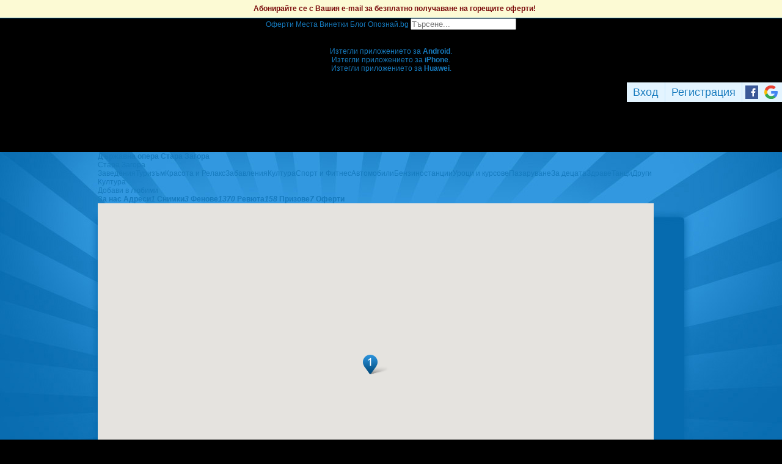

--- FILE ---
content_type: text/html; charset=utf-8
request_url: https://grabo.bg/guide/ajax
body_size: 191492
content:
{"data":[{"id":"1262","name":"\u0414\u044a\u0440\u0436\u0430\u0432\u043d\u0430 \u043e\u043f\u0435\u0440\u0430 - \u0421\u0442\u0430\u0440\u0430 \u0417\u0430\u0433\u043e\u0440\u0430","address":"\u0431\u0443\u043b. \u041c\u0438\u0442\u0440\u043e\u043f\u043e\u043b\u0438\u0442 \u041c\u0435\u0442\u043e\u0434\u0438\u0439 \u041a\u0443\u0441\u0435\u0432 30","description":"\u0421 \u0440\u0430\u0437\u0432\u0438\u0442\u0438\u0435\u0442\u043e \u0438 \u0443\u0441\u043f\u0435\u0445\u0438\u0442\u0435 \u043d\u0430 <b>\u0421\u0442\u0430\u0440\u043e\u0437\u0430\u0433\u043e\u0440\u0441\u043a\u0430\u0442\u0430 \u043e\u043f\u0435\u0440\u0430<\/b> \u0441\u0432\u044a\u0440\u0437\u0432\u0430\u043c\u0435 \u0438\u043c\u0435\u043d\u0430\u0442\u0430 \u043d\u0430 <b>\u0434\u0438\u0440\u0438\u0433\u0435\u043d\u0442\u0438\u0442\u0435<\/b> \u0420\u043e\u043c\u0435\u043e \u0420\u0430\u0439\u0447\u0435\u0432, \u0421\u0438\u043c\u0435\u043e\u043d \u0424\u0435\u0442\u0432\u0430\u0434\u0436\u0438\u0435\u0432, \u0414\u0438\u043c\u0438\u0442\u044a\u0440 \u0414\u0438\u043c\u0438\u0442\u0440\u043e\u0432, \u0412\u0435\u0441\u0435\u043b\u0438\u043d \u041d\u0435\u043d\u043e\u0432, \u041c\u0438\u0445\u0430\u0438\u043b \u041f\u043e\u043f\u043e\u0432, \u0441\u0442\u0430\u0440\u043e\u0437\u0430\u0433\u043e\u0440\u0446\u0438\u0442\u0435 \u0411\u043e\u0436\u0438\u0434\u0430\u0440 \u0411\u043e\u043d\u0435\u0432, \u0411\u043e\u0433\u0434\u0430\u043d\u0430 \u041f\u043e\u043f\u043e\u0432\u0430, \u0410\u0442\u0430\u043d\u0430\u0441 \u0410\u0442\u0430\u043d\u0430\u0441\u043e\u0432, \u041a\u0440\u0430\u0441\u0438\u043c\u0438\u0440 \u041a\u044a\u0448\u0435\u0432.\n\n<b>\u041f\u0440\u0435\u0437 1991\u0433<\/b> \u0441\u0433\u0440\u0430\u0434\u0430\u0442\u0430 \u043d\u0430 \u043e\u043f\u0435\u0440\u0430\u0442\u0430 \u0435 \u0443\u043d\u0438\u0449","urlslug":"darjavna-opera-stara-zagora","first_image":"20200602164025_98126.jpg","event_date_from":"0000-00-00","event_date_to":"0000-00-00","categories":"cc2cc cc48cc","city_id":"7","region_id":"8","map_region_id":"977","in_village":"0","in_city":"7","rating":"5.000000","lat":"42.427700","lng":"25.626060","is_event":"0","count_ratings":"6","count_favourited":"12","count_wished":"12","count_been_here":"123","count_reviews":"1","distance":"0.033827","images":[],"users_been_here":[],"weather":[],"user_actions":{"favourited":0,"been-here":0,"wished":0}},{"id":"6608","name":"\u041a\u044a\u0441\u043d\u043e\u0430\u043d\u0442\u0438\u0447\u043d\u0430 \u043f\u043e\u0434\u043e\u0432\u0430 \u043c\u043e\u0437\u0430\u0439\u043a\u0430 \u043e\u0442 \u0440\u0438\u043c\u0441\u043a\u0438 \u0447\u0430\u0441\u0442\u0435\u043d \u0434\u043e\u043c - \u0421\u0442\u0430\u0440\u0430 \u0417\u0430\u0433\u043e\u0440\u0430","address":"\u0431\u0443\u043b. \"\u0413\u0435\u043d. \u0421\u0442\u043e\u043b\u0435\u0442\u043e\u0432\" 117","description":"\u041c\u043e\u0437\u0430\u0439\u043a\u0430\u0442\u0430 \u0435 \u0440\u0430\u0437\u043a\u0440\u0438\u0442\u0430 \u0432 \u0435\u0434\u043d\u043e \u043e\u0442 \u043f\u043e\u043c\u0435\u0449\u0435\u043d\u0438\u044f\u0442\u0430 \u043d\u0430 \u0447\u0430\u0441\u0442\u0435\u043d \u0434\u043e\u043c. \u041d\u0430\u043c\u0438\u0440\u0430 \u0441\u0435 \u0432 \u0446\u0435\u043d\u0442\u0440\u0430\u043b\u043d\u0430\u0442\u0430 \u0433\u0440\u0430\u0434\u0441\u043a\u0430 \u0447\u0430\u0441\u0442 \u0438 \u0441\u0435 \u043f\u0440\u043e\u0441\u0442\u0438\u0440\u0430 \u043d\u0430 \u043f\u043b\u043e\u0449 \u043e\u0442 1 600 \u043c2. \u0414\u0430\u0442\u0438\u0440\u0430 \u043e\u0442 \u0432\u0442\u043e\u0440\u0430\u0442\u0430 \u0447\u0435\u0442\u0432\u044a\u0440\u0442 \u043d\u0430 <b>IV \u0432\u0435\u043a<\/b>. \u0421 \u043c\u043d\u043e\u0433\u043e\u0446\u0432\u0435\u0442\u043d\u043e <b>\u043c\u043e\u0437\u0430\u0438\u0447\u043d\u043e \u043f\u0430\u043d\u043e<\/b> \u0435 \u043e\u0444\u043e\u0440\u043c\u0435\u043d\u0430 \u043f\u0440\u0438\u0435\u043c\u043d\u0430\u0442\u0430 \u0437\u0430\u043b\u0430 - \u0442\u0430\u0431\u043b\u0438\u043d\u0438\u0443\u043c, \u0432 \u0446\u0435\u043d\u0442\u044a\u0440\u0430 \u043d\u0430 \u043a\u043e\u044f\u0442\u043e \u0435 \u0440\u0430\u0437\u043a\u0440\u0438\u0442 \u0434\u0435\u043a\u043e\u0440\u0430\u0442\u0438\u0432\u0435\u043d \u0431\u0430\u0441\u0435\u0439\u043d - \u043f\u0438","urlslug":"kasnoantichna-podova-mozaika-ot-rimski-chasten-dom-stara-zagora","first_image":"20160603134336_23862.jpg","event_date_from":"0000-00-00","event_date_to":"0000-00-00","categories":"cc2cc cc16cc","city_id":"7","region_id":"8","map_region_id":"977","in_village":"0","in_city":"7","rating":"5.000000","lat":"42.427322","lng":"25.625771","is_event":"0","count_ratings":"2","count_favourited":"9","count_wished":"27","count_been_here":"43","count_reviews":"0","distance":"0.077742","images":[],"users_been_here":[],"weather":[],"user_actions":{"favourited":0,"been-here":0,"wished":0}},{"id":"13920","name":"\u0420\u0435\u0433\u0438\u043e\u043d\u0430\u043b\u043d\u0430 \u0431\u0438\u0431\u043b\u0438\u043e\u0442\u0435\u043a\u0430 \"\u0417\u0430\u0445\u0430\u0440\u0438\u0439 \u041a\u043d\u044f\u0436\u0435\u0441\u043a\u0438\" - \u0421\u0442\u0430\u0440\u0430 \u0417\u0430\u0433\u043e\u0440\u0430","address":"","description":"\u0430\u043f\u0440. 1954 \u0433. - \u0411\u0438\u0431\u043b\u0438\u043e\u0442\u0435\u043a\u0430\u0442\u0430 \u0435 \u0441\u044a\u0437\u0434\u0430\u0434\u0435\u043d\u0430 \u0441 \u0420\u0435\u0448\u0435\u043d\u0438\u0435 \u043d\u0430 \u0418\u041a \u043d\u0430 \u041e\u041d\u0421 \u0421\u0442\u0430\u0440\u0430 \u0417\u0430\u0433\u043e\u0440\u0430.\n\n<font color=\"#555555\">3 \u0430\u043f\u0440. 1955 \u0433. - \u041e\u0442\u043a\u0440\u0438\u0442\u0430 \u0435 \u041e\u043a\u0440\u044a\u0436\u043d\u0430 \u0431\u0438\u0431\u043b\u0438\u043e\u0442\u0435\u043a\u0430 \u0441 \u043e\u0442\u0434\u0435\u043b\u0438: \u041e\u0431\u0440\u0430\u0431\u043e\u0442\u043a\u0430, \u0417\u0430\u0435\u043c\u043d\u0430, \u0414\u0435\u0442\u0441\u043a\u0438 \u043e\u0442\u0434\u0435\u043b, \u0427\u0438\u0442\u0430\u043b\u043d\u044f, \u041c\u0435\u0442\u043e\u0434\u0438\u0447\u0435\u043d \u043e\u0442\u0434\u0435\u043b.<\/font>\n\n<font color=\"#555555\">1959 \u0433. - \u041f\u043e\u0441\u0442\u0430\u0432\u044f \u0441\u0435 \u043d\u0430\u0447\u0430\u043b\u043e\u0442\u043e \u043d\u0430 \u0421\u043f\u0440\u0430\u0432\u043e\u0447\u043d\u043e-\u0431\u0438\u0431\u043b\u0438\u043e\u0433\u0440\u0430\u0444\u0441\u043a","urlslug":"regionalna-biblioteka-zaharii-kniajeski-stara-zagora","first_image":"20181030161038_95764.jpg","event_date_from":"0000-00-00","event_date_to":"0000-00-00","categories":"cc2cc cc23cc","city_id":"7","region_id":"8","map_region_id":"977","in_village":"0","in_city":"7","rating":"5.000000","lat":"42.427368","lng":"25.627531","is_event":"0","count_ratings":"2","count_favourited":"4","count_wished":"2","count_been_here":"36","count_reviews":"0","distance":"0.144206","images":[],"users_been_here":[],"weather":[],"user_actions":{"favourited":0,"been-here":0,"wished":0}},{"id":"15682","name":"\u041c\u0443\u0437\u0435\u0439 \"\u041b\u0438\u0442\u0435\u0440\u0430\u0442\u0443\u0440\u043d\u0430 \u0421\u0442\u0430\u0440\u0430 \u0417\u0430\u0433\u043e\u0440\u0430\"","address":"","description":"\u0421\u043f\u0435\u0446\u0438\u0430\u043b\u0438\u0437\u0438\u0440\u0430\u043d\u0438\u044f\u0442 \u043e\u0431\u0449\u0438\u043d\u0441\u043a\u0438 \u043c\u0443\u0437\u0435\u0439 \"\u041b\u0438\u0442\u0435\u0440\u0430\u0442\u0443\u0440\u043d\u0430 \u0421\u0442\u0430\u0440\u0430 \u0417\u0430\u0433\u043e\u0440\u0430\u201d, \u0441\u044a\u0437\u0434\u0430\u0434\u0435\u043d \u0441 \u0440\u0435\u0448\u0435\u043d\u0438\u0435 \u043d\u0430 \u0413\u0440\u0430\u0434\u0441\u043a\u0438 \u043e\u0431\u0449\u0438\u043d\u0441\u043a\u0438 \u043d\u0430\u0440\u043e\u0434\u0435\u043d \u0441\u044a\u0432\u0435\u0442 \u0421\u0442\u0430\u0440\u0430 \u0417\u0430\u0433\u043e\u0440\u0430 \u043d\u0430 16 \u0444\u0435\u0432\u0440\u0443\u0430\u0440\u0438 1961 \u0433\u043e\u0434\u0438\u043d\u0430, \u0435 \u0443\u043d\u0438\u043a\u0430\u043b\u043d\u043e \u043f\u043e \u0440\u043e\u0434\u0430 \u0441\u0438 \u0438\u0437\u0432\u044a\u043d\u0441\u0442\u043e\u043b\u0438\u0447\u043d\u043e \u043b\u0438\u0442\u0435\u0440\u0430\u0442\u0443\u0440\u043d\u043e-\u043c\u0443\u0437\u0435\u0439\u043d\u043e, \u0430\u0440\u0445\u0438\u0432\u043d\u043e-\u0434\u043e\u043a\u0443\u043c\u0435\u043d\u0442\u0430\u043b\u043d\u043e \u0438 \u0442\u0432\u043e\u0440\u0447\u0435\u0441\u043a\u043e \u043e\u0431\u0435\u0434\u0438\u043d\u0435\u043d\u0438\u0435. \u0412 \u0442\u0435\u0447\u0435\u043d\u0438\u0435 \u043d\u0430 \u043f\u043e\u0432\u0435\u0447\u0435 \u043e\u0442 60 \u0433\u043e\u0434\u0438\u043d\u0438 \u0432 \u043d\u0435\u0433\u043e\u0432\u0438\u0442\u0435 ","urlslug":"muzei-literaturna-stara-zagora","first_image":"20200507111053_94621.jpeg","event_date_from":"1970-01-01","event_date_to":"1970-01-01","categories":"cc2cc cc16cc","city_id":"7","region_id":"8","map_region_id":"977","in_village":"0","in_city":"7","rating":"0.000000","lat":"42.427422","lng":"25.627691","is_event":"0","count_ratings":"0","count_favourited":"3","count_wished":"13","count_been_here":"4","count_reviews":"0","distance":"0.153263","images":[],"users_been_here":[],"weather":[],"user_actions":{"favourited":0,"been-here":0,"wished":0}},{"id":"1264","name":"\u0414\u0440\u0430\u043c\u0430\u0442\u0438\u0447\u0435\u043d \u0442\u0435\u0430\u0442\u044a\u0440 \"\u0413\u0435\u043e \u041c\u0438\u043b\u0435\u0432\"- \u0421\u0442\u0430\u0440\u0430 \u0417\u0430\u0433\u043e\u0440\u0430","address":"\u0431\u0443\u043b. \"\u041c\u0438\u0442\u0440\u043e\u043f\u043e\u043b\u0438\u0442 \u041c\u0435\u0442\u043e\u0434\u0438\u0439 \u041a\u0443\u0441\u0435\u0432\" 28","description":"\u0422\u0435\u0430\u0442\u044a\u0440\u044a\u0442 \u0432 \u0421\u0442\u0430\u0440\u0430 \u0417\u0430\u0433\u043e\u0440\u0430 \u0435 \u043d\u0430 \u043f\u043e\u0432\u0435\u0447\u0435 \u043e\u0442 <b>130 \u0433\u043e\u0434\u0438\u043d\u0438<\/b>. \u041f\u044a\u0440\u0432\u0438 \u043d\u0430\u0447\u0435\u043d\u043a\u0438 \u043d\u0430 <b>\u0442\u0435\u0430\u0442\u0440\u0430\u043b\u043d\u0430 \u0434\u0435\u0439\u043d\u043e\u0441\u0442<\/b> \u043f\u043e\u0434 \u0440\u044a\u043a\u043e\u0432\u043e\u0434\u0441\u0442\u0432\u043e\u0442\u043e \u043d\u0430 \u0434\u0430\u0441\u043a\u0430\u043b \u041f\u0435\u0442\u044a\u0440 \u0418\u0432\u0430\u043d\u043e\u0432, \u0441 \u0443\u0447\u0430\u0441\u0442\u0438\u0435\u0442\u043e \u043d\u0430 \u041a\u043e\u043b\u044c\u043e \u0413\u0430\u043d\u0447\u0435\u0432 \u0438 \u043d\u0435\u0433\u043e\u0432\u0438\u044f \u043e\u0440\u043a\u0435\u0441\u0442\u044a\u0440, \u0434\u0430\u0442\u0438\u0440\u0430\u0442 \u043e\u0442 1870\u0433.\n\n<b>\u0422\u0435\u0430\u0442\u0440\u0430\u043b\u043d\u0438\u044f\u0442 \u0436\u0438\u0432\u043e\u0442<\/b> \u043f\u0440\u043e\u0434\u044a\u043b\u0436\u0430\u0432\u0430 \u0438 <b>\u0441\u043b\u0435\u0434 \u041e\u0441\u0432\u043e\u0431\u043e\u0436\u0434\u0435\u043d\u0438\u0435\u0442\u043e<\/b>, \u043a\u0430\u0442\u043e \u043e\u0442 1900\u0433 \u043f\u0440\u0435\u0434\u0441\u0442\u0430\u0432\u043b\u0435\u043d","urlslug":"dramatichen-teatar-geo-milev-stara-zagora","first_image":"20170926151609_27942.jpg","event_date_from":"0000-00-00","event_date_to":"0000-00-00","categories":"cc2cc cc46cc","city_id":"7","region_id":"8","map_region_id":"977","in_village":"0","in_city":"7","rating":"4.800000","lat":"42.426155","lng":"25.626375","is_event":"0","count_ratings":"5","count_favourited":"9","count_wished":"10","count_been_here":"101","count_reviews":"2","distance":"0.207384","images":[],"users_been_here":[],"weather":[],"user_actions":{"favourited":0,"been-here":0,"wished":0}},{"id":"204","name":"\u0420\u0435\u0433\u0438\u043e\u043d\u0430\u043b\u0435\u043d \u0438\u0441\u0442\u043e\u0440\u0438\u0447\u0435\u0441\u043a\u0438 \u043c\u0443\u0437\u0435\u0439 - \u0421\u0442\u0430\u0440\u0430 \u0417\u0430\u0433\u043e\u0440\u0430","address":"\u0431\u0443\u043b. \"\u0420\u0443\u0441\u043a\u0438\" \u211642","description":"<b>\u0420\u0435\u0433\u0438\u043e\u043d\u0430\u043b\u043d\u0438\u044f\u0442<\/b> \u0438\u0441\u0442\u043e\u0440\u0438\u0447\u0435\u0441\u043a\u0438 <b>\u043c\u0443\u0437\u0435\u0439<\/b> \u0432 \u0421\u0442\u0430\u0440\u0430 \u0417\u0430\u0433\u043e\u0440\u0430 \u0441\u0435 \u043d\u0430\u043c\u0438\u0440\u0430 \u0432 \u0446\u0435\u043d\u0442\u044a\u0440\u0430 \u043d\u0430 \u0433\u0440\u0430\u0434\u0430. \u0412 \u043d\u0435\u0433\u043e\u0432\u0438\u044f \u0444\u043e\u043d\u0434 \u0441\u0435 \u043f\u0430\u0437\u044f\u0442 \u0445\u0438\u043b\u044f\u0434\u0438 <b>\u0432\u0430\u0436\u043d\u0438 \u0435\u043a\u0441\u043f\u043e\u043d\u0430\u0442\u0438<\/b>. \u0412\u0438\u0442\u0440\u0438\u043d\u0438\u0442\u0435 \u043d\u0430 \u043c\u0443\u0437\u0435\u044f \u043f\u0440\u043e\u0441\u043b\u0435\u0434\u044f\u0432\u0430\u0442 \u0438\u0441\u0442\u043e\u0440\u0438\u0447\u0435\u0441\u043a\u0438\u0442\u0435 \u0435\u043f\u043e\u0445\u0438. \u0420\u0430\u0439\u043e\u043d\u044a\u0442 \u043d\u0430 \u0421\u0442\u0430\u0440\u0430 \u0417\u0430\u0433\u043e\u0440\u0430 \u0435 <b>\u043e\u0431\u0438\u0442\u0430\u0432\u0430\u043d<\/b> \u043e\u0442 \u043d\u0430\u0439-\u0434\u044a\u043b\u0431\u043e\u043a\u0430 \u0434\u0440\u0435\u0432\u043d\u043e\u0441\u0442. \u0421\u0432\u0438\u0434\u0435\u0442\u0435\u043b\u0441\u0442\u0432\u0430 \u0437\u0430 \u0442\u043e\u0432\u0430 \u043c\u043e\u0433\u0430\u0442 \u0434\u0430 \u0441\u0435 \u0432\u0438\u0434","urlslug":"regionalen-istoricheski-muzei-grad-stara-zagora","first_image":"20150330161104_65837.jpeg","event_date_from":"0000-00-00","event_date_to":"0000-00-00","categories":"cc2cc cc16cc","city_id":"7","region_id":"8","map_region_id":"977","in_village":"0","in_city":"7","rating":"5.000000","lat":"42.426556","lng":"25.627722","is_event":"0","count_ratings":"13","count_favourited":"54","count_wished":"143","count_been_here":"465","count_reviews":"5","distance":"0.214097","images":[],"users_been_here":[],"weather":[],"user_actions":{"favourited":0,"been-here":0,"wished":0}},{"id":"2262","name":"\u0425\u0443\u0434\u043e\u0436\u0435\u0441\u0442\u0432\u0435\u043d\u0430 \u0433\u0430\u043b\u0435\u0440\u0438\u044f - \u0421\u0442\u0430\u0440\u0430 \u0417\u0430\u0433\u043e\u0440\u0430","address":"","description":"\u0413\u0430\u043b\u0435\u0440\u0438\u044f\u0442\u0430 \u0435 <b>\u0441\u044a\u0437\u0434\u0430\u0434\u0435\u043d\u0430<\/b> \u043f\u0440\u0435\u0437 <b>1908<\/b> \u0433 \u043f\u043e \u0438\u043d\u0438\u0446\u0438\u0430\u0442\u0438\u0432\u0430 \u043d\u0430 \u0441\u0442\u0430\u0440\u043e\u0437\u0430\u0433\u043e\u0440\u0441\u043a\u0438 \u0445\u0443\u0434\u043e\u0436\u043d\u0438\u0446\u0438. \u0414\u043d\u0435\u0441 \u0432\u044a\u0432 <b>\u0444\u043e\u043d\u0434\u043e\u0432\u0435\u0442\u0435 <\/b> \u0439 \u0441\u0435 <b>\u0441\u044a\u0445\u0440\u0430\u043d\u044f\u0432\u0430\u0442 <\/b> \u043d\u0430\u0434 <b>4600 \u043f\u0440\u043e\u0438\u0437\u0432\u0435\u0434\u0435\u043d\u0438\u044f<\/b> \u043d\u0430 \u0438\u0437\u043a\u0443\u0441\u0442\u0432\u043e\u0442\u043e, \u0440\u0430\u0437\u043f\u0440\u0435\u0434\u0435\u043b\u0435\u043d\u0438 \u0432 \u043f\u0435\u0442 \u043e\u0442\u0434\u0435\u043b\u0430. \u0412 <b>\u043f\u043e\u0441\u0442\u043e\u044f\u043d\u043d\u0430\u0442\u0430 \u0435\u043a\u0441\u043f\u043e\u0437\u0438\u0446\u0438\u044f <\/b> \u043d\u0430 \u0433\u0430\u043b\u0435\u0440\u0438\u044f\u0442\u0430 \u0438\u043c\u0430 \u0442\u0432\u043e\u0440\u0431\u0438 \u043d\u0430 <b>\u0412\u043b\u0430\u0434\u0438\u043c\u0438\u0440 \u0414\u0438\u043c\u0438\u0442\u0440\u043e\u0432 <\/b>\u2013<b","urlslug":"hudojestvena-galeriia-stara-zagora","first_image":"20150225130607_39295.jpeg","event_date_from":"0000-00-00","event_date_to":"0000-00-00","categories":"cc2cc cc22cc","city_id":"7","region_id":"8","map_region_id":"977","in_village":"0","in_city":"7","rating":"4.800000","lat":"42.426262","lng":"25.627226","is_event":"0","count_ratings":"5","count_favourited":"5","count_wished":"14","count_been_here":"69","count_reviews":"2","distance":"0.217924","images":[],"users_been_here":[],"weather":[],"user_actions":{"favourited":0,"been-here":0,"wished":0}},{"id":"374","name":"\u0410\u043d\u0442\u0438\u0447\u0435\u043d \u0444\u043e\u0440\u0443\u043c \u0410\u0432\u0433\u0443\u0441\u0442\u0430 \u0422\u0440\u0430\u044f\u043d\u0430 - \u0421\u0442\u0430\u0440\u0430 \u0417\u0430\u0433\u043e\u0440\u0430","address":"","description":"\u0424\u043e\u0440\u0443\u043c\u044a\u0442 \u043d\u0430 \u0430\u043d\u0442\u0438\u0447\u043d\u0438\u044f \u0440\u0438\u043c\u0441\u043a\u0438 \u0433\u0440\u0430\u0434 <b>\u0410\u0432\u0433\u0443\u0441\u0442\u0430 \u0422\u0440\u0430\u044f\u043d\u0430<\/b> \u0435 \u0430\u0440\u0445\u0435\u043e\u043b\u043e\u0433\u0438\u0447\u0435\u0441\u043a\u0438 \u043e\u0431\u0435\u043a\u0442 \u0432 \u0446\u0435\u043d\u0442\u0440\u0430\u043b\u043d\u0430\u0442\u0430 \u0447\u0430\u0441\u0442 \u043d\u0430 \u0433\u0440\u0430\u0434 \u0421\u0442\u0430\u0440\u0430 \u0417\u0430\u0433\u043e\u0440\u0430. \u041e\u0431\u0435\u043a\u0442\u044a\u0442 \u0435 \u0440\u0430\u0437\u043a\u0440\u0438\u0442 \u0441\u043b\u0435\u0434 \u0441\u0442\u0440\u043e\u0438\u0442\u0435\u043b\u043d\u0438 \u0440\u0430\u0431\u043e\u0442\u0438 \u0432 \u0440\u0430\u0439\u043e\u043d\u0430 \u043d\u0430 \u0421\u044a\u0434\u0435\u0431\u043d\u0430\u0442\u0430 \u043f\u0430\u043b\u0430\u0442\u0430 \u0432 \u0433\u0440\u0430\u0434\u0430. \u0410\u043d\u0442\u0438\u0447\u043d\u0438\u044f\u0442 \u0444\u043e\u0440\u0443\u043c\u0435\u043d \u043a\u043e\u043c\u043f\u043b\u0435\u043a\u0441 \u0435 \u0435\u0434\u043d\u043e \u043e\u0442 \u043d\u0430\u0439-\u043c\u043e\u043d\u0443\u043c\u0435\u043d\u0442\u0430\u043b\u043d\u0438\u0442\u0435 \u0441\u044a\u043e\u0440\u044a\u0436\u0435\u043d\u0438\u044f \u0432 \u0440\u0438\u043c\u0441\u043a\u0438\u044f \u0433\u0440\u0430\u0434 \u0410\u0432\u0433\u0443\u0441\u0442\u0430 \u0422\u0440\u0430\u044f\u043d\u0430. \u041e\u0441\u043d\u043e\u0432","urlslug":"antichen-forum-avgusta-traiana-stara-zagora","first_image":"20150319140225_66619.jpeg","event_date_from":"0000-00-00","event_date_to":"0000-00-00","categories":"cc2cc cc16cc cc19cc cc170cc","city_id":"7","region_id":"8","map_region_id":"977","in_village":"0","in_city":"7","rating":"4.870000","lat":"42.426369","lng":"25.624027","is_event":"0","count_ratings":"15","count_favourited":"61","count_wished":"162","count_been_here":"514","count_reviews":"11","distance":"0.243697","images":[],"users_been_here":[],"weather":[],"user_actions":{"favourited":0,"been-here":0,"wished":0}},{"id":"10988","name":"\u0424\u043e\u043d\u0442\u0430\u043d \u0432 \u043f\u0430\u0440\u043a 5-\u0442\u0438 \u043e\u043a\u0442\u043e\u043c\u0432\u0440\u0438 - \u0421\u0442\u0430\u0440\u0430 \u0417\u0430\u0433\u043e\u0440\u0430","address":"","description":"\u0424\u043e\u043d\u0442\u0430\u043d\u044a\u0442 \u0441\u0435 \u043d\u0430\u043c\u0438\u0440\u0430 \u0432 \u0446\u0435\u043d\u0442\u044a\u0440\u0430 \u043d\u0430 \u0433\u0440\u0430\u0434\u0430, \u0432 \u0433\u0440\u0430\u0434\u0441\u043a\u0430\u0442\u0430 \u0433\u0440\u0430\u0434\u0438\u043d\u0430. \u041f\u0440\u0435\u0437 2018 \u0433\u043e\u0434\u0438\u043d\u0430 \u0444\u043e\u043d\u0442\u0430\u043d\u044a\u0442 \u0435 \u0440\u0435\u043c\u043e\u043d\u0442\u0438\u0440\u0430\u043d \u043a\u0430\u0442\u043e \u0448\u0435\u0441\u0442\u0442\u0435 \u0433\u043e\u043b\u0435\u043c\u0438 \u0440\u0430\u0437\u043f\u0440\u044a\u0441\u043a\u0432\u0430\u0442\u0435\u043b\u0438 \u0441\u0430 \u043a\u043e\u043c\u0431\u0438\u043d\u0438\u0440\u0430\u043d\u0438 \u0441 \u043c\u043d\u043e\u0433\u043e \u043f\u043e\u0432\u0435\u0447\u0435 \u043c\u0430\u043b\u043a\u0438, \u043a\u043e\u0438\u0442\u043e \u043f\u0440\u0435\u0437 \u0433\u043e\u0440\u0435\u0449\u0438\u0442\u0435 \u043b\u0435\u0442\u043d\u0438 \u0434\u043d\u0438 \u0440\u0430\u0437\u043f\u0440\u044a\u0441\u043a\u0432\u0430\u0442 \u0441\u0432\u0435\u0436\u0435\u0441\u0442 \u0438 \u0445\u043b\u0430\u0434 \u0438 \u043d\u043e\u0441\u044f\u0442 \u043f\u0440\u0438\u044f\u0442\u043d\u0438 \u0435\u043c\u043e\u0446\u0438\u0438 \u043d\u0430 \u0436\u0438\u0442\u0435\u043b\u0438\u0442\u0435 \u0438 \u0433\u043e\u0441\u0442\u0438\u0442\u0435 \u043d\u0430 \u0433\u0440\u0430\u0434\u0430.","urlslug":"fontan-v-park-5-ti-oktomvri-stara-zagora","first_image":"20180709180943_74349.jpeg","event_date_from":"1970-01-01","event_date_to":"1970-01-01","categories":"cc2cc cc118cc","city_id":"7","region_id":"8","map_region_id":"977","in_village":"0","in_city":"7","rating":"5.000000","lat":"42.425816","lng":"25.626520","is_event":"0","count_ratings":"2","count_favourited":"3","count_wished":"2","count_been_here":"47","count_reviews":"0","distance":"0.246971","images":[],"users_been_here":[],"weather":[],"user_actions":{"favourited":0,"been-here":0,"wished":0}},{"id":"10985","name":"\u041f\u0430\u043c\u0435\u0442\u043d\u0438\u043a \u043d\u0430 \u0414\u0438\u043c\u0438\u0442\u044a\u0440 \u041d\u0430\u0443\u043c\u043e\u0432 - \u0421\u0442\u0430\u0440\u0430 \u0417\u0430\u0433\u043e\u0440\u0430","address":"","description":"\u0414\u0438\u043c\u0438\u0442\u044a\u0440 \u041c\u0438\u0445\u0430\u043b\u0435\u0432 \u041d\u0430\u0443\u043c\u043e\u0432 \u0435 \u0431\u044a\u043b\u0433\u0430\u0440\u0441\u043a\u0438 \u0430\u0433\u0440\u043e\u043d\u043e\u043c \u0438 \u0432\u0438\u0434\u0435\u043d \u043e\u0431\u0449\u0435\u0441\u0442\u0432\u0435\u043d \u0434\u0435\u0435\u0446 \u0432 \u0433\u043e\u0434\u0438\u043d\u0438\u0442\u0435 \u043d\u0435\u043f\u043e\u0441\u0440\u0435\u0434\u0441\u0442\u0432\u0435\u043d\u043e \u0441\u043b\u0435\u0434 \u041e\u0441\u0432\u043e\u0431\u043e\u0436\u0434\u0435\u043d\u0438\u0435\u0442\u043e. \u041f\u0430\u043c\u0435\u0442\u043d\u0438\u043a\u044a\u0442 \u0441\u0435 \u043d\u0430\u043c\u0438\u0440\u0430 \u0432 \u041f\u0430\u0440\u043a \"5-\u0438 \u041e\u043a\u0442\u043e\u043c\u0432\u0440\u0438\" \u0438\u043b\u0438 \u0438\u0437\u0432\u0435\u0441\u0442\u0435\u043d \u043e\u0449\u0435 \u043a\u0430\u0442\u043e \u0413\u0440\u0430\u0434\u0441\u043a\u0430\u0442\u0430 \u0433\u0440\u0430\u0434\u0438\u043d\u0430 \u0432 \u0433\u0440. \u0421\u0442\u0430\u0440\u0430 \u0417\u0430\u0433\u043e\u0440\u0430.","urlslug":"pametnik-na-dimitar-naumov-stara-zagora","first_image":"20180709172253_45751.jpeg","event_date_from":"0000-00-00","event_date_to":"0000-00-00","categories":"cc2cc cc18cc","city_id":"7","region_id":"8","map_region_id":"977","in_village":"0","in_city":"7","rating":"5.000000","lat":"42.425564","lng":"25.627281","is_event":"0","count_ratings":"1","count_favourited":"2","count_wished":"2","count_been_here":"14","count_reviews":"0","distance":"0.290532","images":[],"users_been_here":[],"weather":[],"user_actions":{"favourited":0,"been-here":0,"wished":0}},{"id":"2224","name":"\u041a\u044a\u0449\u0430-\u043c\u0443\u0437\u0435\u0439 \"\u0413\u0440\u0430\u0434\u0441\u043a\u0438 \u0431\u0438\u0442 \u0425\u0406\u0425 \u0432\u0435\u043a\" - \u0421\u0442\u0430\u0440\u0430 \u0417\u0430\u0433\u043e\u0440\u0430","address":"","description":"\u0415\u043a\u0441\u043f\u043e\u0437\u0438\u0446\u0438\u044f\u0442\u0430 <b>\u043f\u0440\u0435\u0434\u0441\u0442\u0430\u0432\u044f \u0431\u0438\u0442\u0430<\/b> \u043d\u0430 \u0441\u0442\u0430\u0440\u043e\u0437\u0430\u0433\u043e\u0440\u0446\u0438 \u0441\u043b\u0435\u0434 \u041e\u0441\u0432\u043e\u0431\u043e\u0436\u0434\u0435\u043d\u0438\u0435\u0442\u043e \u0434\u043e \u043a\u0440\u0430\u044f \u043d\u0430 \u0425\u0406\u0425\u0432. \u0418\u0437\u043b\u043e\u0436\u0435\u043d\u0430 \u0435 <b>\u0431\u043e\u0433\u0430\u0442\u0430 \u043a\u043e\u043b\u0435\u043a\u0446\u0438\u044f<\/b> \u043e\u0442 <b>\u043f\u0440\u0435\u0434\u043c\u0435\u0442\u0438<\/b>, \u043f\u0440\u0438\u043d\u0430\u0434\u043b\u0435\u0436\u0430\u043b\u0438 \u043d\u0430 \u0437\u0430\u043c\u043e\u0436\u043d\u0438 \u0441\u0442\u0430\u0440\u043e\u0437\u0430\u0433\u043e\u0440\u0441\u043a\u0438 \u0441\u0435\u043c\u0435\u0439\u0441\u0442\u0432\u0430.\n\n\u041c\u0443\u0437\u0435\u044f\u0442 \u0441\u0435 \u043f\u043e\u043c\u0435\u0449\u0430\u0432\u0430 \u0432 <b>\u0425\u0430\u0434\u0436\u0438\u0430\u043d\u0433\u0435\u043b\u043e\u0432\u0430\u0442\u0430<\/b> <b>\u043a\u044a\u0449\u0430<\/b>, \u043f\u043e\u0441\u0442\u0440\u043e\u0435\u043d\u0430 \u043f\u0440\u0435\u0437 1883\u0433 \u0437\u0430 \u0441\u0435\u043c\u0435\u0439\u0441\u0442\u0432\u043e\u0442\u043e \u043d\u0430 \u0441\u0442\u0430\u0440\u043e\u0437\u0430\u0433\u043e\u0440\u0441\u043a","urlslug":"kashta-muzei-gradski-bit-h-h-vek-stara-zagora","first_image":"20150224121200_84351.jpeg","event_date_from":"0000-00-00","event_date_to":"0000-00-00","categories":"","city_id":"7","region_id":"8","map_region_id":"977","in_village":"0","in_city":"7","rating":"5.000000","lat":"42.426140","lng":"25.628529","is_event":"0","count_ratings":"1","count_favourited":"2","count_wished":"18","count_been_here":"35","count_reviews":"1","distance":"0.293286","images":[],"users_been_here":[],"weather":[],"user_actions":{"favourited":0,"been-here":0,"wished":0}},{"id":"9738","name":"\u0411\u044e\u0441\u0442-\u043f\u0430\u043c\u0435\u0442\u043d\u0438\u043a \u043d\u0430 \u041a\u043e\u043b\u044c\u043e \u0413\u0430\u043d\u0447\u0435\u0432 - \u0421\u0442\u0430\u0440\u0430 \u0417\u0430\u0433\u043e\u0440\u0430","address":"","description":"\u041d\u0438\u043a\u043e\u043b\u0430 \u0413\u0430\u043d\u0447\u0435\u0432 \u0435 \u0440\u043e\u0434\u0435\u043d \u043d\u0430 5 \u0444\u0435\u0432\u0440\u0443\u0430\u0440\u0438 1843\u0433 \u0432 \u0441.\u041c\u0443\u0440\u0430\u0442\u043b\u0438\u0438, \u0415\u0441\u043a\u0438\u0437\u0430\u0430\u0440\u0441\u043a\u043e. \u041f\u043e \u043f\u0440\u043e\u0444\u0435\u0441\u0438\u044f \u0435 \u043e\u0431\u0443\u0449\u0430\u0440. \u0421\u044a\u0440\u0430\u0442\u043d\u0438\u043a \u043d\u0430 \u0412\u0430\u0441\u0438\u043b \u041b\u0435\u0432\u0441\u043a\u0438. \u041f\u0440\u0435\u0434\u0441\u0435\u0434\u0430\u0442\u0435\u043b \u043d\u0430 \u0421\u0442\u0430\u0440\u043e\u0437\u0430\u0433\u043e\u0440\u0441\u043a\u0438\u044f \u0440\u0435\u0432\u043e\u043b\u044e\u0446\u0438\u043e\u043d\u0435\u043d \u043a\u043e\u043c\u0438\u0442\u0435\u0442, \u043e\u0441\u043d\u043e\u0432\u0430\u043d \u043e\u0442 \u0412\u0430\u0441\u0438\u043b \u041b\u0435\u0432\u0441\u043a\u0438. \u041e\u0440\u0433\u0430\u043d\u0438\u0437\u0430\u0442\u043e\u0440 \u0438 \u0443\u0447\u0430\u0441\u0442\u043d\u0438\u043a \u0432 \u0421\u0442\u0430\u0440\u043e\u0437\u0430\u0433\u043e\u0440\u0441\u043a\u043e\u0442\u043e \u0432\u044a\u0441\u0442\u0430\u043d\u0438\u0435 (1875), \u0437\u0430\u0435\u0434\u043d\u043e \u0441 \u0431\u0440\u0430\u0442\u044f\u0442\u0430 \u041c\u0438\u0445\u0430\u0438\u043b \u0438 \u0413\u0435\u043e\u0440\u0433\u0438 \u0416\u0435\u043a\u043e\u0432\u0438, \u0421\u0442\u0435\u0444\u0430\u043d ","urlslug":"biust-pametnik-na-kolio-ganchev-starazagora","first_image":"20171117141252_37848.jpeg","event_date_from":"0000-00-00","event_date_to":"0000-00-00","categories":"cc2cc cc18cc","city_id":"7","region_id":"8","map_region_id":"977","in_village":"0","in_city":"7","rating":"0.000000","lat":"42.425274","lng":"25.626040","is_event":"0","count_ratings":"0","count_favourited":"3","count_wished":"3","count_been_here":"20","count_reviews":"0","distance":"0.302988","images":[],"users_been_here":[],"weather":[],"user_actions":{"favourited":0,"been-here":0,"wished":0}},{"id":"10303","name":"\u041a\u044a\u0449\u0430\u0442\u0430 \u043d\u0430 \u0411\u0443\u043d\u0430\u0440\u0434\u0436\u0438\u0435\u0432\u0438 - \u0421\u0442\u0430\u0440\u0430 \u0417\u0430\u0433\u043e\u0440\u0430","address":"","description":"\u0418\u0441\u0442\u043e\u0440\u0438\u0447\u0435\u0441\u043a\u0430\u0442\u0430 \u0441\u0433\u0440\u0430\u0434\u0430 \u0435 \u0432 \u0434\u0443\u0445\u0430 \u043d\u0430 \u0442\u0440\u0430\u0434\u0438\u0446\u0438\u043e\u043d\u043d\u0430\u0442\u0430 \u0441\u0442\u0430\u0440\u043e\u0437\u0430\u0433\u043e\u0440\u0441\u043a\u0430 \u0433\u0440\u0430\u0434\u0441\u043a\u0430 \u043a\u044a\u0449\u0430 \u0438 \u0435 \u0431\u043b\u0438\u0437\u043a\u0430 \u043f\u043e \u0445\u0430\u0440\u0430\u043a\u0442\u0435\u0440 \u0441 \u043c\u0443\u0437\u0435\u044f \u0437\u0430 \u0433\u0440\u0430\u0434\u0441\u043a\u0438 \u0431\u0438\u0442 \u0438 \u043a\u0443\u043b\u0442\u0443\u0440\u0430, \u043d\u0430\u043c\u0438\u0440\u0430\u0449 \u0441\u0435 \u043d\u0430\u0431\u043b\u0438\u0437\u043e. \u041d\u0430 \u043f\u0440\u0430\u043a\u0442\u0438\u043a\u0430, \u043f\u0440\u0438 \u0440\u0435\u043d\u043e\u0432\u0430\u0446\u0438\u044f\u0442\u0430 \u043d\u0430 \"\u0441\u0438\u043d\u044f\u0442\u0430 \u043a\u044a\u0449\u0430\", \u0430\u0440\u0445\u0438\u0442\u0435\u043a\u0442 \u0411\u0430\u043d\u043e\u0432 \u043f\u0440\u043e\u043c\u0435\u043d\u044f \u0446\u0432\u0435\u0442\u0430 \u0439, \u0432\u044a\u0437\u0441\u0442\u0430\u043d\u043e\u0432\u044f\u0432\u0430\u0439\u043a\u0438 \u043f\u044a\u0440\u0432\u043e\u043e\u0431\u0440\u0430\u0437\u0430, \u0441\u043b\u0435\u0434 \u043a\u0430\u0442\u043e \u043f\u043e\u0434 \u0441\u0438\u043d\u044f\u0442\u0430 \u043c\u0430\u0437\u0438\u043b\u043a\u0430 \u0441\u0435 \u043f\u043e\u043a\u0430\u0437\u0432\u0430\u0442 ","urlslug":"kashtata-na-bunardjievi-stara-zagora","first_image":"20180223174706_68697.jpeg","event_date_from":"0000-00-00","event_date_to":"0000-00-00","categories":"cc2cc cc70cc","city_id":"7","region_id":"8","map_region_id":"977","in_village":"0","in_city":"7","rating":"0.000000","lat":"42.428783","lng":"25.629608","is_event":"0","count_ratings":"0","count_favourited":"3","count_wished":"8","count_been_here":"15","count_reviews":"0","distance":"0.309271","images":[],"users_been_here":[],"weather":[],"user_actions":{"favourited":0,"been-here":0,"wished":0}},{"id":"10987","name":"\u041f\u0430\u043c\u0435\u0442\u043d\u0438\u043a \u043d\u0430 \u0430\u043d\u0442\u0438\u0444\u0430\u0448\u0438\u0441\u0442\u0438\u0442\u0435 - \u0421\u0442\u0430\u0440\u0430 \u0417\u0430\u0433\u043e\u0440\u0430","address":"","description":"\u041f\u0430\u043c\u0435\u0442\u043d\u0438\u043a\u044a\u0442 \u043d\u0430 \u0437\u0430\u0433\u0438\u043d\u0430\u043b\u0438\u0442\u0435 \u0430\u043d\u0442\u0438\u0444\u0430\u0448\u0438\u0441\u0442\u0438 (\u043d\u0430\u0440\u0438\u0447\u0430\u043d \u043e\u0449\u0435 \u0411\u0440\u0430\u0442\u0441\u043a\u0430\u0442\u0430 \u043c\u043e\u0433\u0438\u043b\u0430) \u0441\u0435 \u043d\u0430\u043c\u0438\u0440\u0430 \u0432 \u043f\u0430\u0440\u043a \"\u041f\u0435\u0442\u0438 \u043e\u043a\u0442\u043e\u043c\u0432\u0440\u0438\" \u0432 \u0433\u0440. \u0421\u0442\u0430\u0440\u0430 \u0417\u0430\u0433\u043e\u0440\u0430. \u0412\u044a\u0440\u0445\u0443 \u043f\u0430\u043c\u0435\u0442\u043d\u0438\u043a\u044a\u0442 \u0441\u0430 \u0438\u0437\u043f\u0438\u0441\u0430\u043d\u0438 \u0434\u0435\u0441\u0435\u0442\u043a\u0438 \u0438\u043c\u0435\u043d\u0430 \u043d\u0430 \u0433\u0435\u0440\u043e\u0438 \u043e\u0442 \u0441\u0442\u0430\u0440\u043e\u0437\u0430\u0433\u043e\u0440\u0441\u043a\u0438\u044f \u043e\u043a\u0440\u044a\u0433, \u0437\u0430\u0433\u0438\u043d\u0430\u043b\u0438 \u0432 \u0431\u043e\u0440\u0431\u0430\u0442\u0430 \u043f\u0440\u043e\u0442\u0438\u0432 \u0444\u0430\u0448\u0438\u0437\u043c\u0430 \u0438 \u043a\u0430\u043f\u0438\u0442\u0430\u043b\u0438\u0437\u043c\u0430 1923-1944\u0433, \u0447\u0438\u0438\u0442\u043e \u043a\u043e\u0441\u0442\u0438 \u0441\u0430 \u043f\u043e\u043b\u043e\u0436\u0435\u043d\u0438 \u0432 \u0431\u0440\u0430\u0442\u0441\u043a\u0430\u0442\u0430 \u043c\u043e\u0433\u0438\u043b\u0430","urlslug":"pametnik-na-antifashistite-stara-zagora","first_image":"20180709180642_77930.jpeg","event_date_from":"0000-00-00","event_date_to":"0000-00-00","categories":"cc2cc cc18cc","city_id":"7","region_id":"8","map_region_id":"977","in_village":"0","in_city":"7","rating":"3.000000","lat":"42.425213","lng":"25.626970","is_event":"0","count_ratings":"1","count_favourited":"2","count_wished":"2","count_been_here":"38","count_reviews":"0","distance":"0.319851","images":[],"users_been_here":[],"weather":[],"user_actions":{"favourited":0,"been-here":0,"wished":0}},{"id":"2237","name":"\u041f\u0430\u0440\u043a \"5-\u0442\u0438 \u043e\u043a\u0442\u043e\u043c\u0432\u0440\u0438\" - \u0421\u0442\u0430\u0440\u0430 \u0417\u0430\u0433\u043e\u0440\u0430","address":"","description":"\u041f\u0430\u0440\u043a\u044a\u0442 \u0441\u0435 \u043d\u0430\u043c\u0438\u0440\u0430 \u0432 \u0446\u0435\u043d\u0442\u044a\u0440\u0430 \u043d\u0430 \u0433\u0440\u0430\u0434\u0430. <b>\u0421\u044a\u0437\u0434\u0430\u0434\u0435\u043d<\/b> \u0435 \u043f\u0440\u0435\u0437 <b>1891\u0433<\/b> \u0432\u044a\u0440\u0445\u0443 \u043f\u043b\u043e\u0449 \u043e\u0442 20 \u0434\u043a\u0430. \u0422\u0443\u043a \u0441\u0435 \u043d\u0430\u043c\u0438\u0440\u0430 <b>\u043f\u0430\u043c\u0435\u0442\u043d\u0438\u043a\u044a\u0442 <\/b>\"\u0417\u0430\u0449\u0438\u0442\u043d\u0438\u0446\u0438\u0442\u0435 \u043d\u0430 \u0421\u0442\u0430\u0440\u0430 \u0417\u0430\u0433\u043e\u0440\u0430\", \u0432\u044a\u0437\u0434\u0438\u0433\u043d\u0430\u0442 \u043d\u0430 19 \u044e\u043b\u0438 1902\u0433, \u0430 \u0432 \u0431\u043b\u0438\u0437\u043e\u0441\u0442 \u0434\u043e \u043d\u0435\u0433\u043e \u0435 \u0441\u0438\u043c\u0432\u043e\u043b\u0438\u0447\u043d\u0438\u044f\u0442 <b>\u043e\u0441\u043d\u043e\u0432\u0435\u043d \u043a\u0430\u043c\u044a\u043a<\/b> \u0441 \u043a\u043e\u0439\u0442\u043e \u0437\u0430\u043f\u043e\u0447\u0432\u0430 \u0432\u044a\u0437\u0441\u0442\u0430\u043d\u043e\u0432\u044f\u0432\u0430\u043d\u0435\u0442\u043e \u043d\u0430 \u0440\u0430\u0437\u0440\u0443\u0448\u0435\u043d\u0438\u044f \u0433\u0440\u0430\u0434.","urlslug":"park-5-ti-oktomvri-stara-zagora","first_image":"20150224150836_64088.jpeg","event_date_from":"0000-00-00","event_date_to":"0000-00-00","categories":"cc50cc cc125cc","city_id":"7","region_id":"8","map_region_id":"977","in_village":"0","in_city":"7","rating":"5.000000","lat":"42.425152","lng":"25.627037","is_event":"0","count_ratings":"6","count_favourited":"13","count_wished":"22","count_been_here":"134","count_reviews":"1","distance":"0.327766","images":[],"users_been_here":[],"weather":[],"user_actions":{"favourited":0,"been-here":0,"wished":0}},{"id":"10986","name":"\u041f\u0430\u043c\u0435\u0442\u043d\u0438\u043a \u043d\u0430 \u0437\u0430\u0449\u0438\u0442\u043d\u0438\u0446\u0438\u0442\u0435 \u043d\u0430 \u0421\u0442\u0430\u0440\u0430 \u0417\u0430\u0433\u043e\u0440\u0430","address":"","description":"\u041f\u0440\u0435\u0437 1902\u0433 \u043f\u043e \u043f\u043e\u0432\u043e\u0434 25 \u0433\u043e\u0434\u0438\u0448\u043d\u0438\u043d\u0430\u0442\u0430 \u043e\u0442 \u0421\u0442\u0430\u0440\u043e\u0437\u0430\u0433\u043e\u0440\u0441\u043a\u0438\u044f \u0431\u043e\u0439 \u0432 \u0446\u0435\u043d\u0442\u0440\u0430\u043b\u043d\u0430\u0442\u0430 \u0433\u0440\u0430\u0434\u0441\u043a\u0430 \u0433\u0440\u0430\u0434\u0438\u043d\u0430 \u0435 \u0438\u0437\u0434\u0438\u0433\u043d\u0430\u0442 \u043f\u0430\u043c\u0435\u0442\u043d\u0438\u043a, \u0432 \u043a\u043e\u0439\u0442\u043e \u0435 \u0432\u043b\u043e\u0436\u0435\u043d\u0430 \u0438\u0434\u0435\u044f\u0442\u0430 \u0437\u0430 \u0433\u0440\u043e\u0431\u043d\u0438\u0446\u0430 \u043d\u0430 \"\u0437\u0430\u0449\u0438\u0442\u043d\u0438\u0446\u0438\u0442\u0435 \u043d\u0430 \u0421\u0442\u0430\u0440\u0430 \u0417\u0430\u0433\u043e\u0440\u0430\". \u0418\u0437\u0440\u0430\u0431\u043e\u0442\u0435\u043d \u0435 \u043f\u043e \u0442\u0438\u043f\u043e\u0432 \u043f\u0440\u043e\u0435\u043a\u0442 \u0438 \u0438\u043c\u0430 \u0444\u043e\u0440\u043c\u0430 \u043d\u0430 \u043f\u0440\u0435\u0441\u0435\u0447\u0435\u043d\u0430 \u043f\u0438\u0440\u0430\u043c\u0438\u0434\u0430. \u0412\u044a\u0440\u0445\u0443 \u043d\u0435\u0433\u043e \u0438\u0437\u043f\u0438\u0441\u0430\u043d\u043e: \"\u041e\u0442 \u043f\u0440\u0438\u0437\u043d\u0430\u0442\u0435\u043b\u043d\u0438\u0442\u0435 \u0441\u0442\u0430\u0440\u043e\u0437\u0430\u0433\u043e\u0440\u0441\u043a\u0438 \u0433\u0440\u0430\u0436\u0434","urlslug":"pametnik-na-zashtitnitzite-na-stara-zagora","first_image":"20180709172431_56919.jpeg","event_date_from":"0000-00-00","event_date_to":"0000-00-00","categories":"cc2cc cc18cc","city_id":"7","region_id":"8","map_region_id":"977","in_village":"0","in_city":"7","rating":"5.000000","lat":"42.425121","lng":"25.627062","is_event":"0","count_ratings":"2","count_favourited":"3","count_wished":"3","count_been_here":"27","count_reviews":"0","distance":"0.331654","images":[],"users_been_here":[],"weather":[],"user_actions":{"favourited":0,"been-here":0,"wished":0}},{"id":"10308","name":"\u0411\u044e\u0441\u0442 - \u043f\u0430\u043c\u0435\u0442\u043d\u0438\u043a \u043d\u0430 \u0412\u0430\u0441\u0438\u043b \u041b\u0435\u0432\u0441\u043a\u0438 - \u0421\u0442\u0430\u0440\u0430 \u0417\u0430\u0433\u043e\u0440\u0430","address":"","description":"\u041d\u044f\u043a\u043e\u043b\u043a\u043e \u0441\u0430 \u043e\u0431\u0435\u043a\u0442\u0438\u0442\u0435 \u0438 \u0444\u0430\u043a\u0442\u0438\u0442\u0435, \u0441\u0432\u044a\u0440\u0437\u0430\u043d\u0438 \u0441 \u043f\u0440\u0435\u0431\u0438\u0432\u0430\u0432\u0430\u043d\u0435\u0442\u043e \u043d\u0430 \u0410\u043f\u043e\u0441\u0442\u043e\u043b\u0430 \u0432 \u0415\u0441\u043a\u0438 \u0417\u0430\u0433\u0440\u0430, \u0434\u043d\u0435\u0448\u043d\u0430 \u0421\u0442\u0430\u0440\u0430 \u0417\u0430\u0433\u043e\u0440\u0430, \u043a\u0430\u043a\u0442\u043e \u0438 \u043f\u0440\u0435\u043a\u043b\u043e\u043d\u0435\u043d\u0438\u0435\u0442\u043e \u043d\u0430 \u0441\u0442\u0430\u0440\u043e\u0437\u0430\u0433\u043e\u0440\u0446\u0438 \u043f\u0440\u0435\u0434 \u043d\u0435\u0433\u043e\u0432\u0438\u044f \u0431\u0435\u0437\u0441\u043c\u044a\u0440\u0442\u0435\u043d \u043f\u043e\u0434\u0432\u0438\u0433: \u0420\u0435\u043f\u043b\u0438\u043a\u0430 \u043d\u0430 \u041c\u0435\u0442\u043e\u0445\u0430, \u0432 \u043a\u043e\u0439\u0442\u043e \u0442\u043e\u0439 \u0435 \u0436\u0438\u0432\u044f\u043b \u043f\u0440\u0435\u0437 \u043f\u0435\u0440\u0438\u043e\u0434\u0430 1855-1858\u0433; \u0428\u0435\u0441\u0442\u043e \u043e\u0441\u043d\u043e\u0432\u043d\u043e \u0421\u0432\u0435\u0442\u0438\u043d\u0438\u043a\u043e\u043b\u0441\u043a\u043e \u0443\u0447\u0438\u043b\u0438\u0449\u0435, \u043a\u044a\u0434\u0435\u0442\u043e \u0435 \u0443\u0447\u0438\u043b; \u043d\u0435\u0433\u043e\u0432 \u0431\u0430\u0440\u0435\u043b","urlslug":"biust-pametnik-na-vasil-levski-v-stara-zagora","first_image":"20180226135000_51586.jpeg","event_date_from":"0000-00-00","event_date_to":"0000-00-00","categories":"cc2cc cc18cc","city_id":"7","region_id":"8","map_region_id":"977","in_village":"0","in_city":"7","rating":"4.500000","lat":"42.430405","lng":"25.628452","is_event":"0","count_ratings":"2","count_favourited":"3","count_wished":"2","count_been_here":"32","count_reviews":"0","distance":"0.334584","images":[],"users_been_here":[],"weather":[],"user_actions":{"favourited":0,"been-here":0,"wished":0}},{"id":"2272","name":"\u0410\u0441\u0442\u0440\u043e\u043d\u043e\u043c\u0438\u0447\u0435\u0441\u043a\u0430 \u043e\u0431\u0441\u0435\u0440\u0432\u0430\u0442\u043e\u0440\u0438\u044f \u201c\u042e\u0440\u0438\u0439 \u0413\u0430\u0433\u0430\u0440\u0438\u043d\u201d - \u0421\u0442\u0430\u0440\u0430 \u0417\u0430\u0433\u043e\u0440\u0430","address":"","description":"\u041e\u0431\u0441\u0435\u0440\u0432\u0430\u0442\u043e\u0440\u0438\u044f\u0442\u0430 \u0435 <b>\u043f\u044a\u0440\u0432\u0430\u0442\u0430<\/b> \u0432 \u0441\u0442\u0440\u0430\u043d\u0430\u0442\u0430, <b>\u043e\u0441\u043d\u043e\u0432\u0430\u043d\u0430<\/b> \u043f\u0440\u0435\u0437 <b>1961\u0433<\/b>. \u041f\u0440\u0435\u0434\u043b\u0430\u0433\u0430\u0442 \u0441\u0435 \u043e\u0431\u0440\u0430\u0437\u043e\u0432\u0430\u0442\u0435\u043b\u043d\u0438 \u0431\u0435\u0441\u0435\u0434\u0438, <b>\u043d\u0430\u0431\u043b\u044e\u0434\u0435\u043d\u0438\u044f<\/b> \u043d\u0430 \u043d\u0435\u0431\u0435\u0441\u043d\u0430\u0442\u0430 \u0441\u0444\u0435\u0440\u0430, \u0432\u044a\u0437\u043c\u043e\u0436\u043d\u043e\u0441\u0442 \u0437\u0430 \u0440\u0430\u0431\u043e\u0442\u0430 \u0441\u044a\u0441 <b>\u0437\u0432\u0435\u0437\u0434\u043d\u0430 \u043a\u0430\u0440\u0442\u0430<\/b>, \u043c\u0443\u043b\u0442\u0438\u043c\u0435\u0434\u0438\u0439\u043d\u0438 \u043f\u0440\u043e\u0434\u0443\u043a\u0442\u0438 \u0432 \u043e\u0431\u043b\u0430\u0441\u0442\u0442\u0430 \u043d\u0430 \u0430\u0441\u0442\u0440\u043e\u043d\u043e\u043c\u0438\u044f\u0442\u0430.\n\n\u041e\u0442 \u0430\u043f\u0440\u0438\u043b 2014\u0433 \u0432\u044a\u0432 \u0444\u043e\u0430\u0439\u0435\u0442\u043e \u0438 \u0437\u0430\u043b\u0430\u0442\u0430 \u0437\u0430 \u043f\u043e\u0441\u0435\u0442\u0438\u0442\u0435\u043b\u0438 ","urlslug":"astronomicheska-observatoriia-iurii-gagarin-stara-zagora","first_image":"20150225160437_42209.jpeg","event_date_from":"0000-00-00","event_date_to":"0000-00-00","categories":"cc43cc cc50cc","city_id":"7","region_id":"8","map_region_id":"977","in_village":"0","in_city":"7","rating":"5.000000","lat":"42.428452","lng":"25.630114","is_event":"0","count_ratings":"1","count_favourited":"13","count_wished":"47","count_been_here":"44","count_reviews":"3","distance":"0.342030","images":[],"users_been_here":[],"weather":[],"user_actions":{"favourited":0,"been-here":0,"wished":0}},{"id":"9737","name":"\u0411\u044e\u0441\u0442-\u043f\u0430\u043c\u0435\u0442\u043d\u0438\u043a \u043d\u0430 \u041d\u0435\u0434\u0435\u043b\u0447\u043e \u041d\u0438\u043a\u043e\u043b\u043e\u0432 - \u0421\u0442\u0430\u0440\u0430 \u0417\u0430\u0433\u043e\u0440\u0430","address":"","description":"\u041d\u0435\u0434\u0435\u043b\u0447\u043e \u041d\u0438\u043a\u043e\u043b\u043e\u0432 \u0435 \u0431\u0438\u043b \u0447\u043b\u0435\u043d \u043d\u0430 \u0440\u044a\u043a\u043e\u0432\u043e\u0434\u0441\u0442\u0432\u043e\u0442\u043e \u043d\u0430 \u0421\u0442\u0430\u0440\u043e\u0437\u0430\u0433\u043e\u0440\u0441\u043a\u0430\u0442\u0430 \u043f\u0430\u0440\u0442\u0438\u0439\u043d\u0430 \u043e\u0440\u0433\u0430\u043d\u0438\u0437\u0430\u0446\u0438\u044f 1918 - 1919 \u0438 \u0441\u0435\u043a\u0440\u0435\u0442\u0430\u0440 \u043d\u0430 \u043f\u0430\u0440\u0442\u0438\u0439\u043d\u0438\u044f\u0442 \u043a\u043e\u043c\u0438\u0442\u0435\u0442 1921 - 1923\u0433, \u0430\u043a\u0442\u0438\u0432\u0435\u043d \u0443\u0447\u0430\u0441\u0442\u043d\u0438\u043a \u0432 \u0441\u0435\u043f\u0442\u0435\u043c\u0432\u0440\u0438\u0439\u0441\u043a\u043e\u0442\u043e \u0432\u044a\u0441\u0442\u0430\u043d\u0438\u0435. \n\u0422\u043e\u0432\u0430 \u0435 \u0438\u0437\u043a\u043b\u044e\u0447\u0438\u0442\u0435\u043b\u043d\u043e \u0438\u0437\u044f\u0432\u0435\u043d\u0430, \u0438\u0441\u0442\u043e\u0440\u0438\u0447\u0435\u0441\u043a\u0430 \u043b\u0438\u0447\u043d\u043e\u0441\u0442 \u0437\u0430 \u0421\u0442\u0430\u0440\u0430 \u0417\u0430\u0433\u043e\u0440\u0430 \u0438 \u0437\u0430 \u0442\u043e\u0432\u0430 \u0438\u043c\u0430 \u0438\u043c\u0435\u043d\u0443\u0432\u0430\u043d\u0438 \u0443\u043b\u0438\u0446\u0430, \u0437\u044a\u0440\u043d\u0435\u043d\u043e-\u0444\u0443\u0440\u0430\u0436\u0435\u043d","urlslug":"biust-pametnik-na-nedelcho-nikolov-stara-zagora","first_image":"20171117131232_47977.jpeg","event_date_from":"0000-00-00","event_date_to":"0000-00-00","categories":"cc2cc cc18cc","city_id":"7","region_id":"8","map_region_id":"977","in_village":"0","in_city":"7","rating":"0.000000","lat":"42.425240","lng":"25.627899","is_event":"0","count_ratings":"0","count_favourited":"2","count_wished":"2","count_been_here":"20","count_reviews":"0","distance":"0.343877","images":[],"users_been_here":[],"weather":[],"user_actions":{"favourited":0,"been-here":0,"wished":0}},{"id":"2241","name":"\u041a\u0430\u0442\u0435\u0434\u0440\u0430\u043b\u0435\u043d \u0445\u0440\u0430\u043c \"\u0421\u0432\u0435\u0442\u0438 \u0412\u0435\u043b\u0438\u043a\u043e\u043c\u044a\u0447\u0435\u043d\u0438\u043a \u0414\u0438\u043c\u0438\u0442\u044a\u0440\" - \u0421\u0442\u0430\u0440\u0430 \u0417\u0430\u0433\u043e\u0440\u0430","address":"","description":"\u041a\u0430\u0442\u0435\u0434\u0440\u0430\u043b\u043d\u0438\u044f\u0442 \u0445\u0440\u0430\u043c \"\u0421\u0432. \u0414\u0438\u043c\u0438\u0442\u044a\u0440\" \u0435 <b>\u0438\u0437\u0433\u0440\u0430\u0434\u0435\u043d<\/b> \u0432 \u043f\u0435\u0440\u0438\u043e\u0434\u0430 <b>1859<\/b>-<b>1861\u0433<\/b>. \u041f\u0440\u0435\u0437 \u0432\u0435\u043a\u043e\u0432\u0435\u0442\u0435 \u043d\u043e \u043e\u0441\u043c\u0430\u043d\u0441\u043a\u043e\u0442\u043e \u0432\u043b\u0430\u0434\u0438\u0447\u0435\u0441\u0442\u0432\u043e \u0435 \u0438\u0437\u0432\u0435\u0441\u0442\u0435\u043d \u043a\u0430\u0442\u043e \"\u041f\u0430\u043f\u0430\u0437 \u0435\u0432\u0438\" - \u043f\u043e\u043f\u0441\u043a\u0430\u0442\u0430 \u043a\u044a\u0449\u0430 \u0438 \u043e\u043a\u043e\u043b\u043e \u043d\u0435\u0433\u043e \u0441\u0435 \u043e\u0444\u043e\u0440\u043c\u044f \u0431\u044a\u043b\u0433\u0430\u0440\u0441\u043a\u0430\u0442\u0430 \u043c\u0430\u0445\u0430\u043b\u0430. \u0421\u0442\u0430\u0440\u0438\u044f\u0442 \u0445\u0440\u0430\u043c \u0435 \u0431\u0438\u043b \u0435\u0434\u043d\u043e\u0432\u0440\u0435\u043c\u0435\u043d\u043d\u043e \u0446\u044a\u0440\u043a\u0430\u0432\u0430 \u0438 <b>\u0443\u0447\u0438\u043b\u0438\u0449\u0435<\/b>. \u0421 \u043d\u0435\u0433\u043e \u0441\u0430 \u0441\u0432\u044a\u0440\u0437\u0430\u043d\u0438 \u0438 \u043c\u043d\u043e\u0433\u043e \u043e\u0442","urlslug":"katedralen-hram-sveti-velikomachenik-dimitar-stara-zagora","first_image":"20150224153804_16845.jpeg","event_date_from":"0000-00-00","event_date_to":"0000-00-00","categories":"cc2cc cc17cc","city_id":"7","region_id":"8","map_region_id":"977","in_village":"0","in_city":"7","rating":"5.000000","lat":"42.430473","lng":"25.628532","is_event":"0","count_ratings":"3","count_favourited":"3","count_wished":"4","count_been_here":"75","count_reviews":"1","distance":"0.344645","images":[],"users_been_here":[],"weather":[],"user_actions":{"favourited":0,"been-here":0,"wished":0}},{"id":"9365","name":"\u041b\u0430\u043f\u0438\u0434\u0430\u0440\u0438\u0443\u043c \u0432 \u043f\u0430\u0440\u043a \"5-\u0442\u0438 \u043e\u043a\u0442\u043e\u043c\u0432\u0440\u0438\" - \u0421\u0442\u0430\u0440\u0430 \u0417\u0430\u0433\u043e\u0440\u0430","address":"","description":"\u041f\u0430\u0440\u043a \"5-\u0438 \u041e\u043a\u0442\u043e\u043c\u0432\u0440\u0438\" \u0438\u043b\u0438 \u0438\u0437\u0432\u0435\u0441\u0442\u0435\u043d \u043e\u0449\u0435 \u043a\u0430\u0442\u043e \u0413\u0440\u0430\u0434\u0441\u043a\u0430\u0442\u0430 \u0433\u0440\u0430\u0434\u0438\u043d\u0430 (\u043a\u0430\u043a\u0442\u043e \u0433\u043e \u043d\u0430\u0440\u0438\u0447\u0430\u0442 \u043c\u0435\u0441\u0442\u043d\u0438\u0442\u0435 \u0436\u0438\u0442\u0435\u043b\u0438), \u0435 \u0435\u0434\u0438\u043d \u043e\u0442 \u043d\u0430\u0439-\u0433\u043e\u043b\u0435\u043c\u0438\u0442\u0435 \u0438 \u043d\u0430\u0439-\u043a\u0440\u0430\u0441\u0438\u0432\u0438 \u043f\u0430\u0440\u043a\u043e\u0432\u0435 \u043d\u0430 \u0442\u0435\u0440\u0438\u0442\u043e\u0440\u0438\u044f\u0442\u0430 \u043d\u0430 \u0433\u0440\u0430\u0434 \u0421\u0442\u0430\u0440\u0430 \u0417\u0430\u0433\u043e\u0440\u0430. \u0412 \u0431\u043b\u0438\u0437\u043e\u0441\u0442 \u0434\u043e \u043d\u0435\u0433\u043e \u0441\u0435 \u043d\u0430\u043c\u0438\u0440\u0430 \u0442\u0435\u0430\u0442\u044a\u0440 \"\u0413\u0435\u043e \u041c\u0438\u043b\u0435\u0432\" \u0438 \u043e\u043f\u0435\u0440\u0430\u0442\u0430. <b>\u041b\u0430\u043f\u0438\u0434\u0430\u0440\u0438\u0443\u043c\u0430<\/b> \u0435 \u043e\u0442\u043b\u044f\u0432\u043e \u043d\u0430 \u043f\u0430\u0440\u043a\u0430.","urlslug":"lapidarium-v-park-5-ti-oktomvri-stara-zagora","first_image":"20170928140328_67606.jpeg","event_date_from":"0000-00-00","event_date_to":"0000-00-00","categories":"cc170cc cc202cc","city_id":"7","region_id":"8","map_region_id":"977","in_village":"0","in_city":"7","rating":"4.000000","lat":"42.424728","lng":"25.626326","is_event":"0","count_ratings":"1","count_favourited":"4","count_wished":"9","count_been_here":"37","count_reviews":"0","distance":"0.364544","images":[],"users_been_here":[],"weather":[],"user_actions":{"favourited":0,"been-here":0,"wished":0}},{"id":"15503","name":"\u0410\u043b\u0435\u044f \"\u041c\u0438\u0442\u0440\u043e\u043f\u043e\u043b\u0438\u0442 \u041c\u0435\u0442\u043e\u0434\u0438\u0439 \u041a\u0443\u0441\u0435\u0432\" - \u0421\u0442\u0430\u0440\u0430 \u0417\u0430\u0433\u043e\u0440\u0430","address":"","description":"\u0410\u043b\u0435\u044f\u0442\u0430 \u0435 \u043d\u0430 \u0431\u0443\u043b.\"\u041c\u0438\u0442\u0440\u043e\u043f\u043e\u043b\u0438\u0442 \u041c\u0435\u0442\u043e\u0434\u0438\u0439 \u041a\u0443\u0441\u0435\u0432\" \u0438 \u043e\u0442\u0432\u0435\u0436\u0434\u0430 \u0434\u0430 \u0435\u0434\u043d\u043e\u0438\u043c\u0435\u043d\u043d\u0438\u044f\u0442 \u043f\u0430\u0440\u043a. \u041d\u0430 \u043d\u0435\u044f \u0438\u043c\u0430 \u0442\u0440\u0438 \u043a\u0440\u0430\u0441\u0438\u0432\u0438 \u0444\u043e\u043d\u0442\u0430\u043d\u0430 \u0438 \u0444\u0438\u0433\u0443\u0440\u0430 \u043d\u0430 \u043a\u0438\u0442\u0430\u0440\u0438\u0441\u0442. \u041f\u044a\u0442\u0435\u043a\u0430\u0442\u0430 \u043c\u0435\u0436\u0434\u0443 \u0440\u0435\u0434\u0438\u0446\u0438\u0442\u0435 \u043e\u0442 \u0434\u044a\u0440\u0432\u0435\u0442\u0430 \u0438 \u043d\u0430\u0440\u0435\u0434\u0435\u043d\u0438 \u043f\u0435\u0439\u043a\u0438 \u0435 \u043f\u0440\u0438\u044f\u0442\u043d\u043e \u043c\u044f\u0441\u0442\u043e \u0437\u0430 \u0440\u0430\u0437\u0445\u043e\u0434\u043a\u0430 \u0438 \u043f\u043e\u0447\u0438\u0432\u043a\u0430.","urlslug":"aleia-mitropolit-metodii-kusev-stara-zagora","first_image":"20200218155903_20641.jpeg","event_date_from":"0000-00-00","event_date_to":"0000-00-00","categories":"cc2cc cc106cc","city_id":"7","region_id":"8","map_region_id":"977","in_village":"0","in_city":"7","rating":"5.000000","lat":"42.431160","lng":"25.624275","is_event":"0","count_ratings":"1","count_favourited":"4","count_wished":"1","count_been_here":"20","count_reviews":"0","distance":"0.378461","images":[],"users_been_here":[],"weather":[],"user_actions":{"favourited":0,"been-here":0,"wished":0}},{"id":"2223","name":"\u0425\u0438\u043b\u0435\u043d\u0434\u0430\u0440\u0441\u043a\u0438 \u043c\u0435\u0442\u043e\u0445 - \u0421\u0442\u0430\u0440\u0430 \u0417\u0430\u0433\u043e\u0440\u0430","address":"\u0443\u043b. \"\u041f\u043e\u043f \u0411\u043e\u0433\u043e\u043c\u0438\u043b\" \u21161","description":"\u0412 \u043c\u0435\u0442\u043e\u0445\u0430 \u0435 \u043f\u0440\u0435\u0434\u0441\u0442\u0430\u0432\u0435\u043d\u0430 \u0432\u0435\u0449\u0435\u0441\u0442\u0432\u0435\u043d\u043e-\u0434\u043e\u043a\u0443\u043c\u0435\u043d\u0442\u0430\u043b\u043d\u0430 \u0435\u043a\u0441\u043f\u043e\u0437\u0438\u0446\u0438\u044f \"\u041b\u0435\u0432\u0441\u043a\u0438 \u0432 \u0421\u0442\u0430\u0440\u043e\u0437\u0430\u0433\u043e\u0440\u0441\u043a\u043e\". \u041f\u043e\u043a\u0430\u0437\u0430\u043d\u0430 \u0435 \u0442\u043e\u0447\u043d\u0430 \u0432\u044a\u0437\u0441\u0442\u0430\u043d\u043e\u0432\u043a\u0430 \u043d\u0430 \u0443\u0447\u0435\u0431\u043d\u0430\u0442\u0430 \u0441\u0442\u0430\u044f \u043e\u0442 \u0421\u0432\u0435\u0442\u0438\u043d\u0438\u043a\u043e\u043b\u0441\u043a\u043e\u0442\u043e \u0443\u0447\u0438\u043b\u0438\u0449\u0435, \u0432 \u043a\u043e\u0435\u0442\u043e \u0443\u0447\u0438 \u0431\u044a\u0434\u0435\u0449\u0438\u044f\u0442 \u0430\u043f\u043e\u0441\u0442\u043e\u043b \u043d\u0430 \u0431\u044a\u043b\u0433\u0430\u0440\u0441\u043a\u0430\u0442\u0430 \u0441\u0432\u043e\u0431\u043e\u0434\u0430. \u041e\u0431\u0435\u043a\u0442\u044a\u0442 \u0441\u0435 \u043e\u0442\u0432\u0430\u0440\u044f \u0441 \u043f\u0440\u0435\u0434\u0432\u0430\u0440\u0438\u0442\u0435\u043b\u043d\u0430 \u0437\u0430\u044f\u0432\u043a\u0430 \u0432 \u0420\u0435\u0433\u0438\u043e\u043d\u0430\u043b\u0435\u043d \u0438\u0441\u0442\u043e\u0440\u0438\u0447\u0435\u0441\u043a\u0438 \u043c\u0443\u0437\u0435\u0439.\n\n\u041e\u0431\u0435\u043a\u0442\u044a\u0442 \u0441\u0435 \u043e\u0442\u0432\u0430","urlslug":"hilendarski-metoh","first_image":"20160531131153_26687.jpeg","event_date_from":"0000-00-00","event_date_to":"0000-00-00","categories":"cc2cc cc16cc cc17cc","city_id":"7","region_id":"8","map_region_id":"977","in_village":"0","in_city":"7","rating":"5.000000","lat":"42.430645","lng":"25.628922","is_event":"0","count_ratings":"3","count_favourited":"3","count_wished":"19","count_been_here":"31","count_reviews":"1","distance":"0.379873","images":[],"users_been_here":[],"weather":[],"user_actions":{"favourited":0,"been-here":0,"wished":0}},{"id":"9739","name":"\u0421\u0433\u0440\u0430\u0434\u0430\u0442\u0430 \u043d\u0430 \u0446\u0435\u043d\u0442\u0440\u0430\u043b\u043d\u0430 \u043f\u043e\u0449\u0430 - \u0421\u0442\u0430\u0440\u0430 \u0417\u0430\u0433\u043e\u0440\u0430","address":"","description":"\u0421\u0433\u0440\u0430\u0434\u0430\u0442\u0430 \u043d\u0430 \u043f\u043e\u0449\u0430\u0442\u0430 \u0432 \u0421\u0442\u0430\u0440\u0430 \u0417\u0430\u0433\u043e\u0440\u0430 \u0441\u0435 \u043d\u0430\u043c\u0438\u0440\u0430 \u043d\u0430 \u0446\u0435\u043d\u0442\u044a\u0440\u0430 \u043d\u0430 \u0433\u0440\u0430\u0434\u0430, \u0431\u043b\u0438\u0437\u043e \u0434\u043e \u043f\u043e\u043b\u0438\u0446\u0438\u044f\u0442\u0430.\n\u0415\u043c\u0431\u043b\u0435\u043c\u0430\u0442\u0438\u0447\u043d\u0430 \u0435 \u0437\u0430 \u0421\u0442\u0430\u0440\u043e\u0437\u0430\u0433\u043e\u0440\u0446\u0438 \u0441 \u0447\u0430\u0441\u043e\u0432\u043d\u0438\u043a\u043e\u0432\u0430\u0442\u0430 \u0441\u0438 \u043a\u0443\u043b\u0430 \u043d\u0430 \u043f\u043e\u0449\u0435\u043d\u0441\u043a\u0430\u0442\u0430 \u0441\u0433\u0440\u0430\u0434\u0430, \u0437\u0430\u0435\u0434\u043d\u043e \u0441 \u043f\u0440\u0438\u043b\u0435\u0436\u0430\u0449\u0430\u0442\u0430 \u043a\u043e\u043b\u043e\u043d\u0430 \u0441\u044a\u0441 \u0441\u0442\u0430\u0442\u0443\u044f\u0442\u0430 \u043d\u0430 \u043e\u0440\u0435\u043b\u0430 \u043f\u043e\u0449\u0430\u043b\u044c\u043e\u043d. \u041c\u043d\u043e\u0433\u043e \u0433\u043e\u0434\u0438\u043d\u0438 \u0447\u0430\u0441\u043e\u0432\u043d\u0438\u043a\u044a\u0442 \u043d\u0435 \u0435 \u0440\u0430\u0431\u043e\u0442\u0438\u043b, \u043d\u043e \u0441\u0435\u0433\u0430 \u0432\u0435\u0447\u0435 \u043d\u043e\u0432\u0430 \u043a\u0430\u043c\u0431\u0430\u043d\u0430 \u043e\u0437\u0432\u0443\u0447\u0430\u0432\u0430 \u043e\u0442\u0431\u0440\u043e","urlslug":"sgradata-na-tzentralna-poshta-stara-zagora","first_image":"20171117141515_12575.jpeg","event_date_from":"1970-01-01","event_date_to":"1970-01-01","categories":"cc240cc cc242cc","city_id":"7","region_id":"8","map_region_id":"977","in_village":"0","in_city":"7","rating":"3.500000","lat":"42.426327","lng":"25.630154","is_event":"0","count_ratings":"2","count_favourited":"2","count_wished":"3","count_been_here":"59","count_reviews":"0","distance":"0.389071","images":[],"users_been_here":[],"weather":[],"user_actions":{"favourited":0,"been-here":0,"wished":0}},{"id":"9363","name":"\u041c\u043e\u043d\u0443\u043c\u0435\u043d\u0442\u0430\u043b\u043d\u0430 \u043f\u043b\u0430\u0441\u0442\u0438\u043a\u0430 \u041f\u0442\u0438\u0446\u0430 \u0424\u0435\u043d\u0438\u043a\u0441 - \u0421\u0442\u0430\u0440\u0430 \u0417\u0430\u0433\u043e\u0440\u0430","address":"","description":"<b>\u041c\u043e\u043d\u0443\u043c\u0435\u043d\u0442\u0430\u043b\u043d\u0430\u0442\u0430 \u043f\u043b\u0430\u0441\u0442\u0438\u043a\u0430 \u041f\u0442\u0438\u0446\u0430 \u0424\u0435\u043d\u0438\u043a\u0441<\/b>, \u043a\u043e\u044f\u0442\u043e \u0435 \u043f\u043e\u0441\u0442\u0430\u0432\u0435\u043d\u0430 <b>\u043d\u0430 \u043f\u043b\u043e\u0449\u0430\u0434\u0430 \u043f\u0440\u0435\u0434 \u043e\u0431\u0449\u0438\u043d\u0430\u0442\u0430<\/b> \u0435 \u043e\u0442\u043a\u0440\u0438\u0442\u0430 \u043d\u0430 24 \u044e\u043b\u0438 2012\u0433. \u0418\u0437\u0440\u0430\u0431\u043e\u0442\u043a\u0430\u0442\u0430 \u043d\u0430 \u043f\u043b\u0430\u0441\u0442\u0438\u043a\u0430\u0442\u0430 \u0435 \u0434\u0435\u043b\u043e \u043d\u0430 \u0441\u043a\u0443\u043b\u043f\u0442\u043e\u0440\u0430 \u043e\u0442 \u0421\u0442\u0430\u0440\u0430 \u0417\u0430\u0433\u043e\u0440\u0430 - \u041a\u0440\u0430\u0441\u0438\u043c\u0438\u0440 \u0417\u0430\u0440\u043a\u043e\u0432 \u0438 \u0435 \u043d\u0430\u043f\u0440\u0430\u0432\u0435\u043d\u0430 \u043f\u043e \u043f\u043e\u0440\u044a\u0447\u043a\u0430 \u0438 \u0441 \u0444\u0438\u043d\u0430\u043d\u0441\u0438\u0440\u0430\u043d\u0435 \u043d\u0430 \u0420\u043e\u0442\u0430\u0440\u0438 \u043a\u043b\u0443\u0431 \u0421\u0442\u0430\u0440\u0430 \u0417\u0430\u0433\u043e\u0440\u0430.\n\n\u041f\u0442\u0438\u0446\u0430\u0442\u0430 \u0424\u0435\u043d\u0438\u043a\u0441 \u0435 \u0441\u0438\u043c\u0432\u043e\u043b \u043d\u0430 ","urlslug":"monumentalna-plastika-ptitza-feniks","first_image":"20170928122000_70353.jpeg","event_date_from":"0000-00-00","event_date_to":"0000-00-00","categories":"cc2cc cc18cc","city_id":"7","region_id":"8","map_region_id":"977","in_village":"0","in_city":"7","rating":"5.000000","lat":"42.424496","lng":"25.626072","is_event":"0","count_ratings":"2","count_favourited":"3","count_wished":"2","count_been_here":"24","count_reviews":"0","distance":"0.389458","images":[],"users_been_here":[],"weather":[],"user_actions":{"favourited":0,"been-here":0,"wished":0}},{"id":"3960","name":"\u0422\u044a\u0440\u0433\u043e\u0432\u0441\u043a\u0438 \u0446\u0435\u043d\u0442\u044a\u0440 \u0423\u043d\u0438\u0432\u0435\u0440\u043c\u0430\u0433 - \u0421\u0442\u0430\u0440\u0430 \u0417\u0430\u0433\u043e\u0440\u0430","address":"\u0431\u0443\u043b. \"\u0426\u0430\u0440 \u0421\u0438\u043c\u0435\u043e\u043d \u0412\u0435\u043b\u0438\u043a\u0438\" 101","description":"\u0422\u044a\u0440\u0433\u043e\u0432\u0441\u043a\u0438 \u0446\u0435\u043d\u0442\u044a\u0440 - \u0423\u043d\u0438\u0432\u0435\u0440\u0441\u0430\u043b\u0435\u043d \u043c\u0430\u0433\u0430\u0437\u0438\u043d \u0432 \u0421\u0442\u0430\u0440\u0430 \u0417\u0430\u0433\u043e\u0440\u0430 \u0435 <b>\u0435\u0434\u043d\u0430 \u043e\u0442 \u043d\u0430\u0439-\u043a\u043e\u043b\u043e\u0440\u0438\u0442\u043d\u0438\u0442\u0435 \u0441\u0433\u0440\u0430\u0434\u0438 \u0432 \u0433\u0440\u0430\u0434\u0430<\/b> - \u043e\u0442\u043a\u0440\u0438\u0442 \u043d\u0430 07 \u044e\u043b\u0438 1977 \u0433\u043e\u0434\u0438\u043d\u0430. \u041e\u0442 1998 \u0433\u043e\u0434\u0438\u043d\u0430 \u0432\u044a\u0442\u0440\u0435\u0448\u043d\u0438\u044f\u0442 \u0434\u0438\u0437\u0430\u0439\u043d \u043d\u0430 \u043c\u0430\u0433\u0430\u0437\u0438\u043d\u0430 \u0435 \u0438\u0437\u0446\u044f\u043b\u043e \u043e\u0431\u043d\u043e\u0432\u0435\u043d.\n\n\u0421\u0433\u0440\u0430\u0434\u0430\u0442\u0430 \u0435 \u043d\u0430 \u0447\u0435\u0442\u0438\u0440\u0438 \u0435\u0442\u0430\u0436\u0430 \u0441 \u043e\u0431\u0449\u0430 \u043f\u043b\u043e\u0449 \u043d\u0430\u0434 6.000\u043a\u0432.\u043c. \u041e\u0431\u043e\u0441\u043e\u0431\u0435\u043d\u0438 \u0441\u0430 <b>100 \u043c\u0430\u0433\u0430\u0437\u0438\u043d\u0430<\/b>, \u0433\u043e\u043b\u044f\u043c <b>\u0444\u0438\u0442\u043d\u0435","urlslug":"targovski-tzentar-universalen-magazin-stara-zagora","first_image":"20150717140240_97700.jpeg","event_date_from":"0000-00-00","event_date_to":"0000-00-00","categories":"cc123cc cc240cc","city_id":"7","region_id":"8","map_region_id":"977","in_village":"0","in_city":"7","rating":"4.430000","lat":"42.424988","lng":"25.628454","is_event":"0","count_ratings":"7","count_favourited":"7","count_wished":"5","count_been_here":"134","count_reviews":"5","distance":"0.390826","images":[],"users_been_here":[],"weather":[],"user_actions":{"favourited":0,"been-here":0,"wished":0}},{"id":"14947","name":"\u0426\u0432\u0435\u0442\u043d\u0438\u0442\u0435 \u0444\u043e\u043d\u0442\u0430\u043d\u0438 \u043f\u0440\u0435\u0434 \u041e\u0431\u0449\u0438\u043d\u0430 \u0421\u0442\u0430\u0440\u0430 \u0417\u0430\u0433\u043e\u0440\u0430","address":"","description":"\u0426\u0432\u0435\u0442\u043d\u0438\u0442\u0435 \u0444\u043e\u043d\u0442\u0430\u043d\u0438 \u0441\u0430 \u043d\u0430\u0439-\u043d\u043e\u0432\u0430\u0442\u0430 \u0430\u0442\u0440\u0430\u043a\u0446\u0438\u044f \u043d\u0430 \u0433\u0440\u0430\u0434 \u0421\u0442\u0430\u0440\u0430 \u0417\u0430\u0433\u043e\u0440\u0430. \u0422\u0435 \u0441\u0430 \u0438\u0437\u0433\u0440\u0430\u0434\u0435\u043d\u0438 \u0432 \u0440\u0430\u043c\u043a\u0438\u0442\u0435 \u043d\u0430 \u043f\u0440\u043e\u0435\u043a\u0442 \u0437\u0430 \u043e\u0431\u043d\u043e\u0432\u044f\u0432\u0430\u043d\u0435 \u043d\u0430 \u043f\u043b\u043e\u0449\u0430\u0434\u043d\u043e\u0442\u043e \u043f\u0440\u043e\u0441\u0442\u0440\u0430\u043d\u0441\u0442\u0432\u043e \u043f\u0440\u0435\u0434 \u0441\u0433\u0440\u0430\u0434\u0430\u0442\u0430 \u043d\u0430 \u043e\u0431\u0449\u0438\u043d\u0430 \u0421\u0442\u0430\u0440\u0430 \u0417\u0430\u0433\u043e\u0440\u0430.\n\n\u0412 \u0440\u0430\u0431\u043e\u0442\u043d\u0438 \u0434\u043d\u0438 \u0441\u0442\u0430\u0440\u043e\u0437\u0430\u0433\u043e\u0440\u0446\u0438 \u0438 \u0433\u043e\u0441\u0442\u0438\u0442\u0435 \u043d\u0430 \u0433\u0440\u0430\u0434\u0430 \u043c\u043e\u0433\u0430\u0442 \u0434\u0430 \u0441\u0435 \u0440\u0430\u0434\u0432\u0430\u0442 \u043d\u0430 \u0432\u043e\u0434\u043d\u0430\u0442\u0430 \u0430\u0442\u0440\u0430\u043a\u0446\u0438\u044f \u043e\u0442 17.00 \u0434\u043e 22.30, \u0430 \u0432 \u043f\u043e\u0447\u0438\u0432\u043d\u0438 \u0434\u043d\u0438 \u043e\u0442","urlslug":"tzvetnite-fontani-pred-obshtina-stara-zagora","first_image":"20191014173710_68034.jpeg","event_date_from":"1970-01-01","event_date_to":"1970-01-01","categories":"cc2cc cc118cc","city_id":"7","region_id":"8","map_region_id":"977","in_village":"0","in_city":"7","rating":"4.500000","lat":"42.424366","lng":"25.626040","is_event":"0","count_ratings":"2","count_favourited":"7","count_wished":"11","count_been_here":"34","count_reviews":"0","distance":"0.403834","images":[],"users_been_here":[],"weather":[],"user_actions":{"favourited":0,"been-here":0,"wished":0}},{"id":"1021","name":"\u0410\u0440\u0445\u0438\u0442\u0435\u043a\u0442\u0443\u0440\u0435\u043d \u043a\u043e\u043c\u043f\u043b\u0435\u043a\u0441 \"\u041c\u0443\u0437\u0435\u0439 \u043d\u0430 \u0440\u0435\u043b\u0438\u0433\u0438\u0438\u0442\u0435\" - \u0421\u0442\u0430\u0440\u0430 \u0417\u0430\u0433\u043e\u0440\u0430","address":"\u0431\u0443\u043b. \"\u0426\u0430\u0440 \u0421\u0438\u043c\u0435\u043e\u043d \u0412\u0435\u043b\u0438\u043a\u0438\" 115","description":"<b>\u0415\u0441\u043a\u0438 \u0434\u0436\u0430\u043c\u0438\u044f<\/b> \u0435 \u0435\u0434\u0438\u043d\u0441\u0442\u0432\u0435\u043d\u0430\u0442\u0430 \u043e\u0446\u0435\u043b\u044f\u043b\u0430, \u0438\u0437\u0446\u044f\u043b\u043e \u0437\u0430\u043f\u0430\u0437\u0435\u043d\u0430 \u0441\u0433\u0440\u0430\u0434\u0430 \u0432 \u0421\u0442\u0430\u0440\u0430 \u0417\u0430\u0433\u043e\u0440\u0430 \u043f\u043e \u0432\u0440\u0435\u043c\u0435 \u043d\u0430 \u0420\u0443\u0441\u043a\u043e-\u0442\u0443\u0440\u0441\u043a\u0430\u0442\u0430 \u043e\u0441\u0432\u043e\u0431\u043e\u0434\u0438\u0442\u0435\u043b\u043d\u0430 \u0432\u043e\u0439\u043d\u0430. \u041e\u0449\u0435 \u043f\u0440\u0435\u0437 1927 \u0433\u043e\u0434\u0438\u043d\u0430 \u0442\u044f \u0435 \u043e\u0431\u044f\u0432\u0435\u043d\u0430 \u0437\u0430 \u0441\u0442\u0430\u0440\u0438\u043d\u0435\u043d \u043f\u0430\u043c\u0435\u0442\u043d\u0438\u043a. \u041e\u0431\u044f\u0432\u0435\u043d\u0430 \u0437\u0430 <b>\u0430\u0440\u0445\u0438\u0442\u0435\u043a\u0442\u0443\u0440\u0435\u043d \u043f\u0430\u043c\u0435\u0442\u043d\u0438\u043a \u043d\u0430 \u043a\u0443\u043b\u0442\u0443\u0440\u0430\u0442\u0430<\/b> \u043f\u0440\u0435\u0437 1972 \u0433., \u0430 \u043e\u0442\u0434\u0435\u043b\u043d\u043e \u0441\u0442\u0435\u043d\u043e\u043f\u0438\u0441\u0438\u0442\u0435 \u0432 \u0434\u0436\u0430\u043c\u0438\u044f\u0442\u0430 \u0441\u0430 \u043e\u0431\u044f\u0432\u0435\u043d\u0438 \u0437\u0430 <","urlslug":"eski-djamiia-stara-zagora","first_image":"20160505151657_64237.jpg","event_date_from":"0000-00-00","event_date_to":"0000-00-00","categories":"cc2cc cc16cc cc70cc","city_id":"7","region_id":"8","map_region_id":"977","in_village":"0","in_city":"7","rating":"4.560000","lat":"42.424877","lng":"25.629152","is_event":"0","count_ratings":"9","count_favourited":"16","count_wished":"58","count_been_here":"144","count_reviews":"6","distance":"0.433222","images":[],"users_been_here":[],"weather":[],"user_actions":{"favourited":0,"been-here":0,"wished":0}},{"id":"15513","name":"\u041a\u0430\u0440\u0442\u0438 \u0441\u044a\u0441 \u0437\u0430\u0431\u0435\u043b\u0435\u0436\u0438\u0442\u0435\u043b\u043d\u043e\u0441\u0442\u0438 \u043d\u0430 \u0421\u0442\u0430\u0440\u0430 \u0417\u0430\u0433\u043e\u0440\u0430","address":"","description":"\u041d\u0430 \u0433\u043b\u0430\u0432\u043d\u0430\u0442\u0430 \u0443\u043b\u0438\u0446\u0430 \u0432 \u0421\u0442\u0430\u0440\u0430 \u0417\u0430\u0433\u043e\u0440\u0430 \u0438\u043c\u0430 \u0432\u0433\u0440\u0430\u0434\u0435\u043d\u0438 \u043a\u0430\u0440\u0442\u0438 \u0441 \u043a\u0443\u043b\u0442\u0443\u043b\u043d\u0438\u0442\u0435 \u0437\u0430\u0431\u0435\u043b\u0435\u0436\u0438\u0442\u0435\u043b\u043d\u043e\u0441\u0442\u0438 \u043d\u0430 \u0433\u0440\u0430\u0434\u0430, \u043d\u0430 \u0430\u043d\u0442\u0438\u0447\u0435\u043d \u0433\u0440\u0430\u0434 \u0410\u0432\u0433\u0443\u0441\u0442\u0430 \u0422\u0440\u0430\u044f\u043d\u0430 \u0438 \u043f\u043b\u0430\u043d\u044a\u0442 \u043d\u0430 \u041b\u0443\u0431\u043e\u0440 \u0411\u0430\u0439\u0435\u0440, \u043a\u043e\u0439\u0442\u043e \u0435 \u0433\u043b\u0430\u0432\u0435\u043d \u043f\u0440\u043e\u0435\u043a\u0442\u0430\u043d\u0442 \u043d\u0430 \u0433\u0440\u0430\u0434\u043e\u0443\u0441\u0442\u0440\u043e\u0439\u0441\u0442\u0432\u0435\u043d\u0438\u044f \u043f\u043b\u0430\u043d \u043d\u0430 \u0433\u0440\u0430\u0434\u0430 \u0441\u043b\u0435\u0434 \u043e\u0441\u0432\u043e\u0431\u043e\u0436\u0434\u0435\u043d\u0438\u0435\u0442\u043e.","urlslug":"karti-sas-zabelejitelnosti-na-stara-zagora","first_image":"20200221110515_95647.jpeg","event_date_from":"0000-00-00","event_date_to":"0000-00-00","categories":"cc2cc cc106cc","city_id":"7","region_id":"8","map_region_id":"977","in_village":"0","in_city":"7","rating":"5.000000","lat":"42.424500","lng":"25.628389","is_event":"0","count_ratings":"3","count_favourited":"5","count_wished":"3","count_been_here":"20","count_reviews":"0","distance":"0.435817","images":[],"users_been_here":[],"weather":[],"user_actions":{"favourited":0,"been-here":0,"wished":0}},{"id":"9982","name":"\u0421\u0433\u0440\u0430\u0434\u0430\u0442\u0430 \u043d\u0430 \u0445\u043e\u0442\u0435\u043b \u0422\u0440\u0430\u043a\u0438\u044f - \u0421\u0442\u0430\u0440\u0430 \u0417\u0430\u0433\u043e\u0440\u0430","address":"","description":"\u0425\u043e\u0442\u0435\u043b \u0422\u0440\u0430\u043a\u0438\u044f \u0435 \u043f\u043e\u0441\u0442\u0440\u043e\u0435\u043d \u043f\u0440\u0435\u0437 \u043f\u044a\u0440\u0432\u043e\u0442\u043e \u0434\u0435\u0441\u0435\u0442\u0438\u043b\u0435\u0442\u0438\u0435 \u043d\u0430 20-\u0442\u0438 \u0432\u0435\u043a. \u0421\u0433\u0440\u0430\u0434\u0430\u0442\u0430 \u0441\u0435 \u043d\u0430\u043c\u0438\u0440\u0430 \u0432 \u0446\u0435\u043d\u0442\u0440\u0430\u043b\u043d\u0430\u0442\u0430 \u0447\u0430\u0441\u0442 \u043d\u0430 \u0433\u0440\u0430\u0434\u0430 \u0438 \u0438\u043c\u0430 \u043c\u043d\u043e\u0433\u043e \u043f\u0440\u0435\u0434\u0441\u0442\u0430\u0432\u0438\u0442\u0435\u043b\u0435\u043d \u0432\u0438\u0434. \u041f\u0440\u0435\u0434\u0441\u0442\u0430\u0432\u043b\u044f\u0432\u0430 \u0441\u0431\u043e\u0440 \u043e\u0442 \u0440\u0430\u0437\u043b\u0438\u0447\u043d\u0438 \u0430\u0440\u0445\u0438\u0442\u0435\u043a\u0442\u0443\u0440\u043d\u0438 \u0441\u0442\u0438\u043b\u043e\u0432\u0435 - \u043c\u043e\u0434\u0435\u0440\u043d\u0438\u0437\u044a\u043c, \u0431\u0430\u0440\u043e\u043a, \u043d\u0435\u043c\u0441\u043a\u0438 \u043c\u043e\u0434\u0435\u0440\u043d. \u0412 \u0441\u0442\u0440\u043e\u0435\u0436\u0430 \u0441\u0430 \u0443\u0447\u0430\u0441\u0442\u0432\u0430\u043b\u0438 \u043d\u044f\u043a\u043e\u043b\u043a\u043e \u0430\u0440\u0445\u0438\u0442\u0435\u043a\u0442\u0430 \u0438 \u0441\u0430 \u0432\u043d\u0435\u0441\u043b\u0438 \u043e\u0440\u0438\u0433\u0438\u043d\u0430\u043b\u043d\u0438 \u0435\u043b\u0435\u043c\u0435\u043d\u0442","urlslug":"sgradata-na-hotel-trakiia-stara-zagora","first_image":"20180109151817_50275.jpeg","event_date_from":"0000-00-00","event_date_to":"0000-00-00","categories":"cc240cc cc242cc","city_id":"7","region_id":"8","map_region_id":"977","in_village":"0","in_city":"7","rating":"4.500000","lat":"42.424194","lng":"25.627392","is_event":"0","count_ratings":"2","count_favourited":"2","count_wished":"4","count_been_here":"17","count_reviews":"0","distance":"0.438098","images":[],"users_been_here":[],"weather":[],"user_actions":{"favourited":0,"been-here":0,"wished":0}},{"id":"15583","name":"\u0413\u0430\u043b\u0435\u0440\u0438\u044f 8 - \u0421\u0442\u0430\u0440\u0430 \u0417\u0430\u0433\u043e\u0440\u0430","address":"\u0443\u043b. \"\u0420\u0430\u043a\u043e\u0432\u0441\u043a\u0438\" 59","description":"\u0413\u0430\u043b\u0435\u0440\u0438\u044f 8 - \u0433\u0430\u043b\u0435\u0440\u0438\u044f \u0437\u0430 \u0438\u0437\u044f\u0449\u043d\u043e \u0438 \u043f\u0440\u0438\u043b\u043e\u0436\u043d\u043e \u0438\u0437\u043a\u0443\u0441\u0442\u0432\u043e.","urlslug":"galeriia-8-stara-zagora","first_image":"20200319160219_17400.jpg","event_date_from":"0000-00-00","event_date_to":"0000-00-00","categories":"cc2cc cc22cc","city_id":"7","region_id":"8","map_region_id":"977","in_village":"0","in_city":"7","rating":"0.000000","lat":"42.429916","lng":"25.630692","is_event":"0","count_ratings":"0","count_favourited":"3","count_wished":"4","count_been_here":"3","count_reviews":"0","distance":"0.440709","images":[],"users_been_here":[],"weather":[],"user_actions":{"favourited":0,"been-here":0,"wished":0}},{"id":"15063","name":"\u041f\u0430\u043c\u0435\u0442\u043d\u0430 \u043f\u043b\u043e\u0447\u0430 \u043d\u0430 \u041e\u0441\u043c\u0430 \u043f\u0435\u0445\u043e\u0442\u043d\u0430 \u0438 \u0412\u0442\u043e\u0440\u0430 \u043c\u043e\u0442\u043e\u0441\u0442\u0440\u0435\u043b\u043a\u043e\u0432\u0430 \u0434\u0438\u0432\u0438\u0437\u0438\u0438","address":"","description":"\u041f\u0430\u043c\u0435\u0442\u043d\u0430\u0442\u0430 \u043f\u043b\u043e\u0447\u0430 \u043d\u0430 \u041e\u0441\u043c\u0430 \u043f\u0435\u0445\u043e\u0442\u043d\u0430 \u0422\u0443\u043d\u0434\u0436\u0430\u043d\u0441\u043a\u0430 \u0434\u0438\u0432\u0438\u0437\u0438\u044f \u0438 \u0412\u0442\u043e\u0440\u0430 \u043c\u043e\u0442\u043e\u0441\u0442\u0440\u0435\u043b\u043a\u043e\u0432\u0430 \u0434\u0438\u0432\u0438\u0437\u0438\u044f \u0441\u0435 \u043d\u0430\u043c\u0438\u0440\u0430 \u0434\u043e \u043f\u0430\u0440\u043a \u0410\u044f\u0437\u043c\u043e \u0438 \u043f\u043e\u0440\u0442\u0430\u043b\u0430 \u043d\u0430 \u043f\u043e\u0434\u0435\u043b\u0435\u043d\u0438\u0435 24150, \u043a\u044a\u0434\u0435\u0442\u043e \u0441\u0435 \u043d\u0430\u043c\u0438\u0440\u0430 \u0449\u0430\u0431\u0430 \u043d\u0430 \u0412\u0442\u043e\u0440\u0430 \u043c\u0435\u0445\u0430\u043d\u0438\u0437\u0438\u0440\u0430\u043d\u0430 \u0431\u0440\u0438\u0433\u0430\u0434\u0430 \u0432 \u0421\u0442\u0430\u0440\u0430 \u0417\u0430\u0433\u043e\u0440\u0430. \u0411\u0440\u0438\u0433\u0430\u0434\u0430\u0442\u0430 \u0435 \u043d\u0430\u0441\u043b\u0435\u0434\u043d\u0438\u043a \u043d\u0430 \u041e\u0441\u043c\u0430 \u043f\u0435\u0445\u043e\u0442\u043d\u0430 \u0422\u0443\u043d\u0434\u0436\u0430\u043d\u0441\u043a\u0430 \u0434\u0438\u0432\u0438\u0437\u0438\u044f, \u043a\u043e\u044f\u0442\u043e \u0432\u0437\u0435\u043c\u0430 \u0443\u0447\u0430\u0441\u0442\u0438\u0435 \u0432\u044a\u0432 \u0432\u043e\u0439\u043d\u0438\u0442\u0435 \u0437\u0430 \u0437\u0430\u0449\u0438","urlslug":"pametna-plocha-na-osma-pehotna-i-vtora-motostrelkova-divizii","first_image":"20191015182406_77008.jpeg","event_date_from":"0000-00-00","event_date_to":"0000-00-00","categories":"cc2cc cc258cc","city_id":"7","region_id":"8","map_region_id":"977","in_village":"0","in_city":"7","rating":"0.000000","lat":"42.431850","lng":"25.624245","is_event":"0","count_ratings":"0","count_favourited":"1","count_wished":"2","count_been_here":"7","count_reviews":"0","distance":"0.451329","images":[],"users_been_here":[],"weather":[],"user_actions":{"favourited":0,"been-here":0,"wished":0}},{"id":"10817","name":"\u041f\u0430\u043c\u0435\u0442\u043d\u0430 \u043f\u043b\u043e\u0447\u0430 \u043d\u0430 \u041c\u043e\u043c\u0447\u043e \u041c\u0430\u0434\u0436\u0430\u0440\u043e\u0432 - \u0421\u0442\u0430\u0440\u0430 \u0417\u0430\u0433\u043e\u0440\u0430","address":"","description":"\u041d\u0430 \u0443\u043b\u0438\u0446\u0430 \"\u041f\u043e\u043f \u041c\u0438\u043d\u0447\u043e \u041a\u044a\u043d\u0447\u0435\u0432\" \u2116 157 \u0432 \u0421\u0442\u0430\u0440\u0430 \u0417\u0430\u0433\u043e\u0440\u0430 \u0435 \u043f\u043e\u0441\u0442\u0430\u0432\u0435\u043d\u0430 \u043f\u0430\u043c\u0435\u0442\u043d\u0430 \u043f\u043b\u043e\u0447\u0430 \u043d\u0430 \u0440\u043e\u0434\u043d\u0438\u044f\u0442 \u0434\u043e\u043c \u043d\u0430 \u041c\u043e\u043c\u0447\u043e \u041c\u0430\u0434\u0436\u0430\u0440\u043e\u0432, \u0440\u043e\u0434\u0435\u043d \u043f\u0440\u0435\u0437 1874 \u0433\u043e\u0434\u0438\u043d\u0430. \u0422\u043e\u0439 \u0435 \u0435\u0434\u0438\u043d \u043e\u0442 \u043e\u0441\u043d\u043e\u0432\u0430\u0442\u0435\u043b\u0438\u0442\u0435 \u043d\u0430 \u0441\u0442\u0430\u0440\u043e\u0437\u0430\u0433\u043e\u0440\u0441\u043a\u0430\u0442\u0430 \u0441\u043e\u0446\u0438\u0430\u043b\u0434\u0435\u043c\u043e\u043a\u0440\u0430\u0442\u0438\u0447\u0435\u0441\u043a\u0430 \u043e\u0440\u0433\u0430\u043d\u0438\u0437\u0430\u0446\u0438\u044f.","urlslug":"pametna-plocha-na-momcho-madjarov-stara-zagora","first_image":"20180522143607_74200.jpeg","event_date_from":"1970-01-01","event_date_to":"1970-01-01","categories":"cc2cc cc18cc","city_id":"7","region_id":"8","map_region_id":"977","in_village":"0","in_city":"7","rating":"0.000000","lat":"42.429363","lng":"25.620680","is_event":"0","count_ratings":"0","count_favourited":"2","count_wished":"2","count_been_here":"5","count_reviews":"0","distance":"0.463184","images":[],"users_been_here":[],"weather":[],"user_actions":{"favourited":0,"been-here":0,"wished":0}},{"id":"9687","name":"\u041b\u043e\u0431\u043d\u043e\u0442\u043e \u043c\u044f\u0441\u0442\u043e \u043d\u0430 \u041d\u0435\u0434\u0435\u043b\u0447\u043e \u041d\u0438\u043a\u043e\u043b\u043e\u0432 - \u0421\u0442\u0430\u0440\u0430 \u0417\u0430\u0433\u043e\u0440\u0430","address":"","description":"\u041d\u0430 \u0442\u043e\u0432\u0430 \u043c\u044f\u0441\u0442\u043e \u0435 \u0431\u0438\u043b \u043a\u043b\u0443\u0431\u044a\u0442 \u043d\u0430 \u0421\u0442\u0430\u0440\u043e\u0437\u0430\u0433\u043e\u0440\u0441\u043a\u0430\u0442\u0430 \u043e\u0440\u0433\u0430\u043d\u0438\u0437\u0430\u0446\u0438\u044f \u043d\u0430 \u0411\u041a\u041f \u043e\u0442 1921\u0433 \u0434\u043e 1923\u0433, \u0432 \u043a\u043e\u0439\u0442\u043e \u0435 \u0437\u0430\u0441\u0442\u0440\u0435\u043b\u044f\u043d \u0441\u0435\u043a\u0440\u0435\u0442\u0430\u0440\u044f\u0442 \u043d\u0430 \u043e\u043a\u0440\u044a\u0436\u043d\u0438\u044f\u0442 \u043a\u043e\u043c\u0438\u0442\u0435\u0442 \u041d\u0435\u0434\u0435\u043b\u0447\u043e \u041d\u0438\u043a\u043e\u043b\u043e\u0432. \n\u0417\u0430 \u0430\u043d\u0442\u0438\u0432\u043e\u0435\u043d\u043d\u0430 \u0434\u0435\u0439\u043d\u043e\u0441\u0442 \u0438 \u0440\u0430\u0437\u043f\u0440\u043e\u0441\u0442\u0440\u0430\u043d\u0435\u043d\u0438\u0435 \u043d\u0430 \u043f\u043e\u0437\u0438\u0432\u0438 \u0438 \u043b\u0438\u0442\u0435\u0440\u0430\u0442\u0443\u0440\u0430 \u0437\u0430 \u0412\u0435\u043b\u0438\u043a\u0430\u0442\u0430 \u043e\u043a\u0442\u043e\u043c\u0432\u0440\u0438\u0439\u0441\u043a\u0430 \u0441\u043e\u0446\u0438\u0430\u043b\u0438\u0441\u0442\u0438\u0447\u0435\u0441\u043a\u0430 \u0440\u0435\u0432\u043e\u043b\u044e\u0446\u0438\u044f \u0442\u0440\u0438\u0434\u0435\u0441\u0435\u0442 \u0438 \u0442\u0440\u0438\u043c\u0430 \u043a\u043e\u043c\u0443\u043d\u0438\u0441\u0442\u0438 \u043e\u0442 \u0431\u0438","urlslug":"lobnoto-miasto-na-nedelcho-nikolov-stara-zagora","first_image":"20171114133319_66211.jpeg","event_date_from":"0000-00-00","event_date_to":"0000-00-00","categories":"cc2cc cc18cc","city_id":"7","region_id":"8","map_region_id":"977","in_village":"0","in_city":"7","rating":"3.000000","lat":"42.424778","lng":"25.629679","is_event":"0","count_ratings":"1","count_favourited":"2","count_wished":"4","count_been_here":"18","count_reviews":"0","distance":"0.468824","images":[],"users_been_here":[],"weather":[],"user_actions":{"favourited":0,"been-here":0,"wished":0}},{"id":"9818","name":"\u0424\u043e\u043d\u0442\u0430\u043d\u0430 \u0441 \u043f\u0438\u043d\u0433\u0432\u0438\u043d\u0438\u0442\u0435 - \u0421\u0442\u0430\u0440\u0430 \u0417\u0430\u0433\u043e\u0440\u0430","address":"","description":"\u041b\u044e\u0431\u0438\u043c\u043e\u0442\u043e \u043c\u044f\u0441\u0442\u043e \u043d\u0430 \u043c\u0430\u043b\u043a\u0438 \u0438 \u0433\u043e\u043b\u0435\u043c\u0438 \u0441\u0442\u0430\u0440\u043e\u0437\u0430\u0433\u043e\u0440\u0446\u0438 \u0441\u0435 \u043d\u0430\u043c\u0438\u0440\u0430 \u0432 \u0430\u0431\u0441\u043e\u043b\u044e\u0442\u043d\u0438\u044f \u0446\u0435\u043d\u0442\u044a\u0440 \u043d\u0430 \u043e\u0431\u043b\u0430\u0441\u0442\u043d\u0438\u044f \u0433\u0440\u0430\u0434, \u0441\u0435\u0432\u0435\u0440\u043d\u043e \u043e\u0442 \u0446\u044a\u0440\u043a\u0432\u0430\u0442\u0430 \"\u0421\u0432. \u041d\u0438\u043a\u043e\u043b\u0430\u0439\". \u0422\u043e\u0432\u0430 \u043f\u0440\u0435\u043b\u0435\u0441\u0442\u043d\u043e \u043a\u044a\u0442\u0447\u0435 \u0435 \u043e\u0441\u043e\u0431\u0435\u043d\u043e \u043a\u0440\u0430\u0441\u0438\u0432\u043e \u0432\u0435\u0447\u0435\u0440, \u043d\u0430 \u0444\u043e\u043d\u0430 \u043d\u0430 \u0445\u0443\u0434\u043e\u0436\u0435\u0441\u0442\u0432\u0435\u043d\u043e \u043e\u0441\u0432\u0435\u0442\u0435\u043d\u0438\u044f \u0431\u043e\u0436\u0438 \u0445\u0440\u0430\u043c \"\u0421\u0432. \u041d\u0438\u043a\u043e\u043b\u0430\u0439\".\n\u0414\u043e 70-\u0442\u0435 \u0433\u043e\u0434\u0438\u043d\u0438 \u043d\u0430 \u043c\u0438\u043d\u0430\u043b\u0438\u044f \u0432\u0435\u043a \u043f\u0440\u043e\u0441\u0442\u0440\u0430\u043d\u0441\u0442\u0432\u043e\u0442\u043e \u0441\u0435\u0432\u0435\u0440\u043d\u043e \u043e\u0442 \u0446\u044a\u0440\u043a\u0432\u0430\u0442\u0430","urlslug":"fontana-s-pingvinite-stara-zagora","first_image":"20171127195823_17296.jpeg","event_date_from":"1970-01-01","event_date_to":"1970-01-01","categories":"cc2cc cc118cc","city_id":"7","region_id":"8","map_region_id":"977","in_village":"0","in_city":"7","rating":"5.000000","lat":"42.423737","lng":"25.624552","is_event":"0","count_ratings":"1","count_favourited":"9","count_wished":"16","count_been_here":"64","count_reviews":"0","distance":"0.488528","images":[],"users_been_here":[],"weather":[],"user_actions":{"favourited":0,"been-here":0,"wished":0}},{"id":"15238","name":"\u041a\u0443\u043b\u0442\u0443\u0440\u0435\u043d \u0446\u0435\u043d\u0442\u044a\u0440 - \u0421\u0442\u0430\u0440\u0430 \u0417\u0430\u0433\u043e\u0440\u0430","address":"\u0431\u0443\u043b. \u201e\u0426\u0430\u0440 \u0421\u0438\u043c\u0435\u043e\u043d \u0412\u0435\u043b\u0438\u043a\u0438\u201c 108","description":"\u0421\u0438\u043d\u0434\u0438\u043a\u0430\u043b\u043d\u0438\u044f \u0434\u043e\u043c \u0432 \u0421\u0442\u0430\u0440\u0430 \u0417\u0430\u0433\u043e\u0440\u0430 (\u0431\u0443\u043b.\u201c\u0426\u0430\u0440 \u0421\u0438\u043c\u0435\u043e\u043d \u0412\u0435\u043b\u0438\u043a\u0438\u201c \u2116108) \u0449\u0435 \u0441\u0435 \u043f\u0440\u0435\u0432\u044a\u0440\u043d\u0435 \u0432 \u043c\u043d\u043e\u0433\u043e\u0444\u0443\u043d\u043a\u0446\u0438\u043e\u043d\u0430\u043b\u0435\u043d \u043a\u0443\u043b\u0442\u0443\u0440\u0435\u043d \u0446\u0435\u043d\u0442\u044a\u0440 \u0441 520 \u043c\u0435\u0441\u0442\u0430, \u0441 \u0434\u043e\u0431\u0440\u0430 \u0430\u043a\u0443\u0441\u0442\u0438\u043a\u0430 \u0438 \u0443\u0441\u043b\u043e\u0432\u0438\u044f \u0437\u0430 \u0438\u0437\u043f\u044a\u043b\u043d\u0438\u0442\u0435\u043b\u0438\u0442\u0435, \u0437\u0430 \u043f\u0440\u043e\u0432\u0435\u0436\u0434\u0430\u043d\u0435\u0442\u043e \u043d\u0430 \u0440\u0430\u0437\u043b\u0438\u0447\u043d\u0438 \u043c\u0435\u0440\u043e\u043f\u0440\u0438\u044f\u0442\u0438\u044f, \u0432\u043a\u043b\u044e\u0447\u0438\u0442\u0435\u043b\u043d\u043e \u0430\u043c\u0444\u0438\u0442\u0435\u0430\u0442\u0440\u0430\u043b\u043d\u0430 \u0442\u0435\u043b\u0435\u0441\u043a\u043e\u043f\u0438\u0447\u043d\u0430 \u0442\u0440\u0438\u0431\u0443\u043d\u0430 \u0441 214 \u043c\u0435\u0441\u0442\u0430. \n\n\u0421\u0433\u0440\u0430\u0434\u0430\u0442\u0430 \u043d\u0430 \u0431\u0438\u0432\u0448\u0438\u044f \u0421\u0438\u043d\u0434\u0438\u043a\u0430","urlslug":"sindikalen-dom-stara-zagora","first_image":"20191028185836_74163.jpg","event_date_from":"0000-00-00","event_date_to":"0000-00-00","categories":"cc2cc cc159cc","city_id":"7","region_id":"8","map_region_id":"977","in_village":"0","in_city":"7","rating":"0.000000","lat":"42.424496","lng":"25.629610","is_event":"0","count_ratings":"0","count_favourited":"1","count_wished":"2","count_been_here":"11","count_reviews":"0","distance":"0.489404","images":[],"users_been_here":[],"weather":[],"user_actions":{"favourited":0,"been-here":0,"wished":0}},{"id":"9368","name":"\u041f\u0430\u0440\u0430\u043a\u043b\u0438\u0441 \"\u0421\u0432\u0435\u0442\u0438 \u0413\u0430\u043b\u0430\u043a\u0442\u0438\u043e\u043d \u0438 \u0415\u043f\u0438\u0441\u0442\u0438\u043c\u0438\u044f\" - \u0421\u0442\u0430\u0440\u0430 \u0417\u0430\u0433\u043e\u0440\u0430","address":"","description":"\u041d\u0430 05 \u043d\u043e\u0435\u043c\u0432\u0440\u0438 \u043f\u0440\u0430\u0432\u043e\u0441\u043b\u0430\u0432\u043d\u0430\u0442\u0430 \u0446\u044a\u0440\u043a\u0432\u0430 \u0447\u0435\u0441\u0442\u0432\u0430 \u043f\u0430\u043c\u0435\u0442\u0442\u0430 \u043d\u0430 \u0441\u0432. \u043c\u044a\u0447\u0435\u043d\u0438\u0446\u0438 \u0413\u0430\u043b\u0430\u043a\u0442\u0438\u043e\u043d \u0438 \u0415\u043f\u0438\u0441\u0442\u0438\u043c\u0430. \u041f\u0430\u0440\u0430\u043a\u043b\u0438\u0441\u0430 \"\u0421\u0432\u0435\u0442\u0438 \u0413\u0430\u043b\u0430\u043a\u0442\u0438\u043e\u043d \u0438 \u0415\u043f\u0438\u0441\u0442\u0438\u043c\u0438\u044f\" \u0441\u0435 \u043d\u0430\u043c\u0438\u0440\u0430 \u043e\u0442\u0434\u044f\u0441\u043d\u043e \u043d\u0430 \u0432\u0445\u043e\u0434\u0430 \u043d\u0430 \u043f\u0430\u0440\u043a \u0410\u044f\u0437\u043c\u043e \u0432 \u0421\u0442\u0430\u0440\u0430 \u0417\u0430\u0433\u043e\u0440\u0430.","urlslug":"paraklis-sveti-galaktion-i-epistimiia","first_image":"20170928154144_61863.jpeg","event_date_from":"0000-00-00","event_date_to":"0000-00-00","categories":"cc2cc cc85cc","city_id":"7","region_id":"8","map_region_id":"977","in_village":"0","in_city":"7","rating":"0.000000","lat":"42.431679","lng":"25.622545","is_event":"0","count_ratings":"0","count_favourited":"2","count_wished":"1","count_been_here":"13","count_reviews":"0","distance":"0.497745","images":[],"users_been_here":[],"weather":[],"user_actions":{"favourited":0,"been-here":0,"wished":0}},{"id":"9369","name":"\u0421\u0442\u0430\u0440\u043e\u0437\u0430\u0433\u043e\u0440\u0441\u043a\u0430 \u0435\u043f\u0430\u0440\u0445\u0438\u044f","address":"","description":"\u0421\u0442\u0430\u0440\u043e\u0437\u0430\u0433\u043e\u0440\u0441\u043a\u0430\u0442\u0430 \u0435\u043f\u0430\u0440\u0445\u0438\u044f \u0435 \u0435\u043f\u0430\u0440\u0445\u0438\u044f \u043d\u0430 \u0411\u044a\u043b\u0433\u0430\u0440\u0441\u043a\u0430\u0442\u0430 \u043f\u0440\u0430\u0432\u043e\u0441\u043b\u0430\u0432\u043d\u0430 \u0446\u044a\u0440\u043a\u0432\u0430 \u0441\u044a\u0441 \u0441\u0435\u0434\u0430\u043b\u0438\u0449\u0435 \u0432 \u0433\u0440\u0430\u0434 \u0421\u0442\u0430\u0440\u0430 \u0417\u0430\u0433\u043e\u0440\u0430 \u0438 \u0430\u0440\u0445\u0438\u0435\u0440\u0435\u0439\u0441\u043a\u0438 \u043d\u0430\u043c\u0435\u0441\u0442\u043d\u0438\u0447\u0435\u0441\u0442\u0432\u0430 \u0432 \u041a\u0430\u0437\u0430\u043d\u043b\u044a\u043a, \u0427\u0438\u0440\u043f\u0430\u043d, \u041d\u043e\u0432\u0430 \u0417\u0430\u0433\u043e\u0440\u0430, \u0421\u0432\u0438\u043b\u0435\u043d\u0433\u0440\u0430\u0434 \u0438 \u0425\u0430\u0440\u043c\u0430\u043d\u043b\u0438. \u0421\u0442\u0430\u0440\u043e\u0437\u0430\u0433\u043e\u0440\u0441\u043a\u0430 \u0435\u043f\u0430\u0440\u0445\u0438\u044f \u0435 \u0441\u0440\u0435\u0434 \u0441\u0440\u0435\u0434\u043d\u043e \u0433\u043e\u043b\u0435\u043c\u0438\u0442\u0435 \u0435\u043f\u0430\u0440\u0445\u0438\u0438 \u0432 \u0434\u0438\u043e\u0446\u0435\u0437\u0430 \u043d\u0430 \u0411\u044a\u043b\u0433\u0430\u0440\u0441\u043a\u0430\u0442\u0430 \u041f\u0440\u0430\u0432\u043e\u0441\u043b\u0430\u0432\u043d\u0430 \u0446\u044a\u0440\u043a\u0432\u0430. \u0422\u0435\u0440\u0438\u0442\u043e\u0440\u0438\u044f\u0442\u0430 \u0438 \u043e\u0431","urlslug":"starozagorska-eparhiia","first_image":"20170928154502_88663.jpeg","event_date_from":"0000-00-00","event_date_to":"0000-00-00","categories":"cc2cc cc17cc","city_id":"7","region_id":"8","map_region_id":"977","in_village":"0","in_city":"7","rating":"0.000000","lat":"42.431816","lng":"25.622528","is_event":"0","count_ratings":"0","count_favourited":"1","count_wished":"2","count_been_here":"21","count_reviews":"0","distance":"0.511127","images":[],"users_been_here":[],"weather":[],"user_actions":{"favourited":0,"been-here":0,"wished":0}},{"id":"2243","name":"\u0425\u0440\u0430\u043c \"\u0421\u0432\u0435\u0442\u0438 \u041d\u0438\u043a\u043e\u043b\u0430\u0439 \u0427\u0443\u0434\u043e\u0442\u0432\u043e\u0440\u0435\u0446\" - \u0421\u0442\u0430\u0440\u0430 \u0417\u0430\u0433\u043e\u0440\u0430","address":"","description":"\u0425\u0440\u0430\u043c \"\u0421\u0432\u0435\u0442\u0438 \u041d\u0438\u043a\u043e\u043b\u0430\u0439 \u0427\u0443\u0434\u043e\u0442\u0432\u043e\u0440\u0435\u0446\" - <b>\u043f\u043e\u0441\u0442\u0440\u043e\u0435\u043d <\/b> \u0435 \u0432 \u043d\u0430\u0447\u0430\u043b\u043e\u0442\u043e \u043d\u0430 <b>XX\u0432 <\/b> \u043d\u0430 \u043c\u044f\u0441\u0442\u043e\u0442\u043e \u043d\u0430 \u0440\u0430\u0437\u0440\u0443\u0448\u0435\u043d\u0430 \u0446\u044a\u0440\u0432\u0430 \u043f\u043e \u0432\u0440\u0435\u043c\u0435 \u043d\u0430 <b>\u043e\u043f\u0443\u0441\u0442\u043e\u0448\u0430\u0432\u0430\u043d\u0435\u0442\u043e <\/b> \u043d\u0430 \u0433\u0440\u0430\u0434\u0430 \u0432 <b>1877\u0433<\/b>. <b>\u041d\u0430\u043c\u0438\u0440\u0430 \u0441\u0435 <\/b> \u0432 \u0446\u0435\u043d\u0442\u044a\u0440\u0430 \u043d\u0430 \u0421\u0442\u0430\u0440\u0430 \u0417\u0430\u0433\u043e\u0440\u0430.","urlslug":"hram-sveti-nikolai-chudotvoretz-stara-zagora","first_image":"20150224155403_83871.jpeg","event_date_from":"0000-00-00","event_date_to":"0000-00-00","categories":"cc2cc cc17cc","city_id":"7","region_id":"8","map_region_id":"977","in_village":"0","in_city":"7","rating":"5.000000","lat":"42.423443","lng":"25.624344","is_event":"0","count_ratings":"4","count_favourited":"8","count_wished":"15","count_been_here":"98","count_reviews":"0","distance":"0.524008","images":[],"users_been_here":[],"weather":[],"user_actions":{"favourited":0,"been-here":0,"wished":0}},{"id":"9686","name":"\u0420\u043e\u0434\u043d\u0430\u0442\u0430 \u043a\u044a\u0449\u0430 \u043d\u0430 \u0412\u0435\u0441\u0435\u043b\u0438\u043d \u0425\u0430\u043d\u0447\u0435\u0432 - \u0421\u0442\u0430\u0440\u0430 \u0417\u0430\u0433\u043e\u0440\u0430","address":"","description":"\u0412\u0435\u0441\u0435\u043b\u0438\u043d \u0421\u0438\u043c\u0435\u043e\u043d\u043e\u0432 \u0425\u0430\u043d\u0447\u0435\u0432 \u0435 \u0440\u043e\u0434\u0435\u043d \u043d\u0430 04.04.1919\u0433 \u0432 \u0421\u0442\u0430\u0440\u0430 \u0417\u0430\u0433\u043e\u0440\u0430. \u0417\u0430\u0432\u044a\u0440\u0448\u0432\u0430 \u0433\u0438\u043c\u043d\u0430\u0437\u0438\u044f \u0432 \u0440\u043e\u0434\u043d\u0438\u044f \u0441\u0438 \u0433\u0440\u0430\u0434 \u0438 \u043f\u0440\u0430\u0432\u043e \u0432 \u0421\u043e\u0444\u0438\u0439\u0441\u043a\u0438\u044f \u0443\u043d\u0438\u0432\u0435\u0440\u0441\u0438\u0442\u0435\u0442 \u043f\u0440\u0435\u0437 1941\u0433. \u041b\u0438\u0442\u0435\u0440\u0430\u0442\u0443\u0440\u0435\u043d \u0443\u0440\u0435\u0434\u043d\u0438\u043a \u0432\u044a\u0432 \u0432\u0435\u0441\u0442\u043d\u0438\u043a \"\u041b\u0438\u0442\u0435\u0440\u0430\u0442\u0443\u0440\u0435\u043d \u0433\u043b\u0430\u0441\" , \u0443\u0447\u0430\u0441\u0442\u043d\u0438\u043a \u0432\u044a\u0432 \u0412\u0442\u043e\u0440\u0430\u0442\u0430 \u0441\u0432\u0435\u0442\u043e\u0432\u043d\u0430 \u0432\u043e\u0439\u043d\u0430, \u043d\u0430\u0447\u0430\u043b\u043d\u0438\u043a \u043d\u0430 \u041e\u0442\u0434\u0435\u043b \u0437\u0430 \u043b\u0438\u0442\u0435\u0440\u0430\u0442\u0443\u0440\u0430 \u0438 \u0438\u0437\u043a\u0443\u0441\u0442\u0432\u043e \u0432 \u0420\u0430\u0434\u0438\u043e \u0421\u043e\u0444\u0438\u044f, \u0434\u0440\u0430\u043c\u0430\u0442\u0443\u0440\u0433 ","urlslug":"rodnata-kashta-na-veselin-hanchev-v-stara-zagora","first_image":"20171113193032_82079.jpeg","event_date_from":"0000-00-00","event_date_to":"0000-00-00","categories":"cc2cc cc70cc","city_id":"7","region_id":"8","map_region_id":"977","in_village":"0","in_city":"7","rating":"3.500000","lat":"42.423481","lng":"25.624004","is_event":"0","count_ratings":"2","count_favourited":"2","count_wished":"6","count_been_here":"18","count_reviews":"0","distance":"0.528341","images":[],"users_been_here":[],"weather":[],"user_actions":{"favourited":0,"been-here":0,"wished":0}},{"id":"3933","name":"\u0427\u0435\u0442\u0438\u0440\u0438\u043a\u043e\u043d\u0445\u0430\u043b\u043d\u0430\u0442\u0430 \u0446\u044a\u0440\u043a\u0432\u0430 - \u0421\u0442\u0430\u0440\u0430 \u0417\u0430\u0433\u043e\u0440\u0430","address":"","description":"<b>\u0420\u0430\u043d\u043d\u043e\u0445\u0440\u0438\u0441\u0442\u0438\u044f\u043d\u0441\u043a\u0430\u0442\u0430 \u0446\u044a\u0440\u043a\u0432\u0430<\/b> \u0441\u0435 \u043d\u0430\u043c\u0438\u0440\u0430 \u0432 \u0446\u0435\u043d\u0442\u044a\u0440\u0430 \u043d\u0430 \u0421\u0442\u0430\u0440\u0430 \u0417\u0430\u0433\u043e\u0440\u0430, \u0432 \u0431\u043b\u0438\u0437\u043e\u0441\u0442 \u0434\u043e \u043a\u0440\u044a\u0441\u0442\u043e\u0432\u0438\u0449\u0435\u0442\u043e \u043d\u0430 \u0443\u043b\u0438\u0446\u0438\u0442\u0435 \"\u0413\u0435\u043d\u0435\u0440\u0430\u043b \u0421\u0442\u043e\u043b\u0435\u0442\u043e\u0432\" \u0438 \"\u0413\u043e\u0441\u043f\u043e\u0434\u0438\u043d \u041c\u0438\u0445\u0430\u0439\u043b\u043e\u0432\u0441\u043a\u0438\", \u043d\u0430 50\u043c \u043e\u0442 \u0438\u0437\u0442\u043e\u0447\u043d\u0430\u0442\u0430 <b>\u043a\u0440\u0435\u043f\u043e\u0441\u0442\u043d\u0430 \u0441\u0442\u0435\u043d\u0430<\/b> \u043d\u0430 \u0410\u0432\u0433\u0443\u0441\u0442\u0430 \u0422\u0440\u0430\u044f\u043d\u0430. \u0421\u0442\u0430\u0440\u0438\u043d\u0430\u0442\u0430 \u0435 \u0438\u0437\u0446\u044f\u043b\u043e \u043f\u0440\u043e\u0443\u0447\u0435\u043d\u0430 \u043e\u0442 \u043a\u043e\u043b\u0435\u043a\u0442\u0438\u0432 \u0441 \u0440\u044a\u043a\u043e\u0432\u043e\u0434\u0438\u0442\u0435\u043b \u0414. \u041d\u0438\u043a\u043e\u043b\u043e\u0432 \u043f\u0440\u0435\u0437 1979-1980\u0433. \u0412 \u0438\u0437","urlslug":"chetirikonhalnata-tzarkva-stara-zagora","first_image":"20150716133045_30488.jpeg","event_date_from":"0000-00-00","event_date_to":"0000-00-00","categories":"cc2cc cc17cc cc73cc cc170cc","city_id":"7","region_id":"8","map_region_id":"977","in_village":"0","in_city":"7","rating":"3.000000","lat":"42.429489","lng":"25.632336","is_event":"0","count_ratings":"1","count_favourited":"6","count_wished":"26","count_been_here":"28","count_reviews":"1","distance":"0.546847","images":[],"users_been_here":[],"weather":[],"user_actions":{"favourited":0,"been-here":0,"wished":0}},{"id":"2239","name":"\u041f\u0430\u0440\u043a \"\u041c\u0438\u0442\u0440\u043e\u043f\u043e\u043b\u0438\u0442 \u041c\u0435\u0442\u043e\u0434\u0438 \u041a\u0443\u0441\u0435\u0432\" (\u0410\u044f\u0437\u043c\u043e\u0442\u043e) - \u0421\u0442\u0430\u0440\u0430 \u0417\u0430\u0433\u043e\u0440\u0430","address":"","description":"<b>\u041c\u0438\u0442\u0440\u043e\u043f\u043e\u043b\u0438\u0442 \u041c\u0435\u0442\u043e\u0434\u0438 \u041a\u0443\u0441\u0435\u0432<\/b> \u0438\u043d\u0438\u0446\u0438\u0438\u0440\u0430 \u0441\u044a\u0437\u0434\u0430\u0432\u0430\u043d\u0435\u0442\u043e \u043c\u0443 \u043f\u0440\u0435\u0437 <b>1895\u0433<\/b> \u043a\u0430\u0442\u043e \u043e\u0440\u0433\u0430\u043d\u0438\u0437\u0438\u0440\u0430 \u043f\u044a\u0440\u0432\u0430\u0442\u0430 \u043a\u0430\u043c\u043f\u0430\u043d\u0438\u044f \u043f\u043e \u0437\u0430\u043b\u0435\u0441\u044f\u0432\u0430\u043d\u0435\u0442\u043e \u0438 \u043f\u0440\u0435\u0432\u0440\u044a\u0449\u0430 \u043f\u043e\u0447\u0442\u0438 \u0433\u043e\u043b\u0438\u044f \"\u0410\u0445\u043c\u0430\u043a \u0431\u0430\u0438\u0440\" \u0432 \u043f\u0440\u0435\u043a\u0440\u0430\u0441\u043d\u0430 \u0433\u0440\u0430\u0434\u0438\u043d\u0430, \u0440\u0430\u0437\u043f\u043e\u043b\u0430\u0433\u0430\u0449\u0430 \u0441 <b>\u0443\u043d\u0438\u043a\u0430\u043b\u043d\u0438<\/b> \u0437\u0430 \u0411\u044a\u043b\u0433\u0430\u0440\u0438\u044f <b>\u0434\u044a\u0440\u0432\u0435\u0441\u043d\u0438 \u0432\u0438\u0434\u043e\u0432\u0435<\/b> \u0432\u043d\u0435\u0441\u0435\u043d\u0438 \u043e\u0442 \u041b\u0438\u0432\u0430\u043d, \u0422\u0443\u0440\u0446\u0438\u044f, \u0413\u044a\u0440\u0446\u0438\u044f, \u0418\u0441\u043f\u0430\u043d\u0438\u044f, \u0418\u0442\u0430\u043b\u0438\u044f. \"\u0410\u044f\u0437\u043c","urlslug":"park-mitropolit-metodi-kusev-aiazmoto-stara-zagora","first_image":"20150224152139_19750.jpeg","event_date_from":"0000-00-00","event_date_to":"0000-00-00","categories":"cc50cc cc125cc","city_id":"7","region_id":"8","map_region_id":"977","in_village":"0","in_city":"7","rating":"5.000000","lat":"42.432049","lng":"25.622120","is_event":"0","count_ratings":"11","count_favourited":"31","count_wished":"36","count_been_here":"235","count_reviews":"9","distance":"0.551847","images":[],"users_been_here":[],"weather":[],"user_actions":{"favourited":0,"been-here":0,"wished":0}},{"id":"9538","name":"\u0411\u0443\u0445\u0447\u0435\u0432\u0430\u0442\u0430 \u043a\u044a\u0449\u0430 - \u0421\u0442\u0430\u0440\u0430 \u0417\u0430\u0433\u043e\u0440\u0430","address":"","description":"\u0411\u0443\u0445\u0447\u0435\u0432\u0430\u0442\u0430 \u043a\u044a\u0449\u0430 \u0435 <b>\u0435\u0434\u043d\u0430 \u043e\u0442 \u043f\u044a\u0440\u0432\u0438\u0442\u0435 \u043a\u044a\u0449\u0438 \u0432 \u0435\u0432\u0440\u043e\u043f\u0435\u0439\u0441\u043a\u0438 \u0441\u0442\u0438\u043b<\/b>. \u041f\u043e\u0441\u0442\u0440\u043e\u0435\u043d\u0430 \u0435 \u043f\u0440\u0435\u0437 1910 \u0433\u043e\u0434\u0438\u043d\u0430 \u043e\u0442 \u0430\u0432\u0441\u0442\u0440\u0438\u0439\u0441\u043a\u0438 \u0430\u0440\u0445\u0438\u0442\u0435\u043a\u0442 \u0432 <b>\u0441\u0442\u0438\u043b \u0421\u0435\u0446\u0435\u0441\u0438\u043e\u043d<\/b> - \u0441 \u0431\u043e\u0433\u0430\u0442\u043e \u0443\u043a\u0440\u0430\u0441\u0435\u043d\u0430 \u0444\u0430\u0441\u0430\u0434\u0430, \u043a\u043e\u043b\u043e\u043d\u0438, \u0444\u0440\u0435\u0441\u043a\u0438, \u0441 \u0435\u0444\u0438\u0440\u043d\u0438 \u043c\u0435\u0442\u0430\u043b\u043d\u0438 \u0434\u0435\u043a\u043e\u0440\u0430\u0442\u0438\u0432\u043d\u0438 \u0435\u043b\u0435\u043c\u0435\u043d\u0442\u0438, \u0433\u043e\u0431\u043b\u0435\u043d\u0438 \u0438 \u0441\u0442\u0435\u043d\u043e\u043f\u0438\u0441\u0438.\n\n\u041f\u0440\u0435\u0437 1912-1913 \u0433\u043e\u0434\u0438\u043d\u0430 \u0442\u0443\u043a \u0435 \u043e\u0442\u0441\u044f\u0434\u0430\u043b \u0446\u0430\u0440 \u0424\u0435\u0440\u0434\u0438\u043d\u0430\u043d\u0434. \u041f\u0440\u0435\u0437 ","urlslug":"buhchevata-kashta-stara-zagora","first_image":"20171025164718_21719.jpeg","event_date_from":"0000-00-00","event_date_to":"0000-00-00","categories":"cc2cc cc70cc","city_id":"7","region_id":"8","map_region_id":"977","in_village":"0","in_city":"7","rating":"4.500000","lat":"42.424046","lng":"25.630102","is_event":"0","count_ratings":"2","count_favourited":"4","count_wished":"3","count_been_here":"24","count_reviews":"1","distance":"0.554157","images":[],"users_been_here":[],"weather":[],"user_actions":{"favourited":0,"been-here":0,"wished":0}},{"id":"10351","name":"\u041f\u0430\u043c\u0435\u0442\u043d\u0430 \u043f\u043b\u043e\u0447\u0430 \u043d\u0430 \u0413\u0435\u043e\u0440\u0433\u0438 \u0438 \u041d\u0438\u0447\u043a\u0430 \u0411\u0430\u0442\u0430\u043b\u043e\u0432\u0438 - \u0421\u0442\u0430\u0440\u0430 \u0417\u0430\u0433\u043e\u0440\u0430","address":"","description":"\u0413\u0435\u043e\u0440\u0433\u0438 \u0438 \u041d\u0438\u0447\u043a\u0430 \u0411\u0430\u0442\u0430\u043b\u043e\u0432\u0438, \u043a\u043e\u0438\u0442\u043e \u0441\u0430 \u0441\u0440\u0435\u0434 \u0441\u044a\u043e\u0441\u043d\u043e\u0432\u0430\u0442\u0435\u043b\u0438\u0442\u0435 \u0438 \u0441\u043e\u043b\u0438\u0441\u0442\u0438\u0442\u0435 \u043d\u0430 \u043f\u044a\u0440\u0432\u0430\u0442\u0430 \u0438\u0437\u0432\u044a\u043d\u0441\u0442\u043e\u043b\u0438\u0447\u043d\u0430 \u043e\u043f\u0435\u0440\u0430 \u2013 \u0414\u044a\u0440\u0436\u0430\u0432\u043d\u0430 \u043e\u043f\u0435\u0440\u0430 - \u0421\u0442\u0430\u0440\u0430 \u0417\u0430\u0433\u043e\u0440\u0430. \u041d\u0430 \u043e\u0442\u043a\u0440\u0438\u0432\u0430\u043d\u0435\u0442\u043e \u0438 \u043f\u0440\u0435\u0437 1925\u0433, \u043a\u0440\u0430\u0441\u0438\u0432\u0438 \u0438 \u0442\u0430\u043b\u0430\u043d\u0442\u043b\u0438\u0432\u0438, \u0442\u0435 \u0438\u0437\u043f\u044a\u043b\u043d\u044f\u0432\u0430\u0442 \u0433\u043b\u0430\u0432\u043d\u0438\u0442\u0435 \u0440\u043e\u043b\u0438 \u0432 \"\u0413\u0435\u0440\u0433\u0430\u043d\u0430\" \u043d\u0430 \u043c\u0430\u0435\u0441\u0442\u0440\u043e \u0413\u0435\u043e\u0440\u0433\u0438 \u0410\u0442\u0430\u043d\u0430\u0441\u043e\u0432. \u0422\u0435 \u0441\u0430 \u0440\u043e\u0434\u0438\u0442\u0435\u043b\u0438 \u043d\u0430 \u043f\u044a\u0440\u0432\u0430\u0442\u0430 \u0436\u0435\u043d\u0430 \u0434\u0438\u0440\u0438\u0433\u0435\u043d\u0442 \u043d\u0430 \u0441\u0438\u043c\u0444\u043e\u043d\u0438\u0447","urlslug":"pametna-plocha-na-georgi-i-nichka-batalovi-stara-zagora","first_image":"20180301124853_75267.jpeg","event_date_from":"0000-00-00","event_date_to":"0000-00-00","categories":"cc2cc cc18cc","city_id":"7","region_id":"8","map_region_id":"977","in_village":"0","in_city":"7","rating":"0.000000","lat":"42.423172","lng":"25.627693","is_event":"0","count_ratings":"0","count_favourited":"2","count_wished":"2","count_been_here":"7","count_reviews":"0","distance":"0.554226","images":[],"users_been_here":[],"weather":[],"user_actions":{"favourited":0,"been-here":0,"wished":0}},{"id":"10352","name":"\u041a\u044a\u0449\u0430\u0442\u0430 \u043d\u0430 \u0430\u0440\u0445. \u0425\u0440\u0438\u0441\u0442\u043e \u0414\u0438\u043c\u043e\u0432 - \u0421\u0442\u0430\u0440\u0430 \u0417\u0430\u0433\u043e\u0440\u0430","address":"","description":"\u041c\u0430\u043b\u043a\u0430 \u0443\u043b\u0438\u0447\u043a\u0430 \u0432 \u0438\u0434\u0435\u0430\u043b\u043d\u0438\u044f \u0446\u0435\u043d\u0442\u044a\u0440 \u043d\u0430 \u0421\u0442\u0430\u0440\u0430 \u0417\u0430\u0433\u043e\u0440\u0430 \u0441\u044a\u0445\u0440\u0430\u043d\u044f\u0432\u0430 \u0430\u0440\u0445\u0438\u0442\u0435\u043a\u0442\u0443\u0440\u043d\u043e\u0442\u043e \u043b\u0438\u0446\u0435 \u043d\u0430 \u0433\u0440\u0430\u0434\u0430 \u043e\u0442 20-\u0435 \u0433\u043e\u0434\u0438\u043d\u0438. \u041e\u0442\u0441\u0435\u0447\u043a\u0430\u0442\u0430 \u0435 \u0441\u0433\u0443\u0448\u0435\u043d\u0430 \u043c\u0435\u0436\u0434\u0443 \u0446\u044a\u0440\u043a\u0432\u0430\u0442\u0430 \"\u0421\u0432. \u041d\u0438\u043a\u043e\u043b\u0430\u0439\", \u041a\u0443\u043a\u043b\u0435\u043d\u0438\u044f \u0442\u0435\u0430\u0442\u044a\u0440 \u0438 \u0431\u0443\u043b. \u0426\u0430\u0440 \u0421\u0438\u043c\u0435\u043e\u043d \u0412\u0435\u043b\u0438\u043a\u0438 \u0438 \u0435 \u0447\u0430\u0441\u0442 \u043e\u0442 \u0443\u043b\u0438\u0446\u0430 \u0421\u0430\u0432\u0430 \u0421\u0438\u043b\u043e\u0432. \u0417\u0430\u0441\u043b\u0443\u0433\u0430 \u0437\u0430 \u043d\u0435\u043f\u043e\u0432\u0442\u043e\u0440\u0438\u043c\u0438\u044f \u0434\u0443\u0445 \u043d\u0430 \u043c\u044f\u0441\u0442\u043e\u0442\u043e \u0438\u043c\u0430 \u0430\u0440\u0445. \u0425\u0440\u0438\u0441\u0442\u043e \u0414\u0438\u043c\u043e\u0432. \u0421\u0440\u0435\u0434 \u0441\u044a\u0445\u0440\u0430\u043d\u0435\u043d\u0438\u0442","urlslug":"kashtata-na-arhitekta-stara-zagora","first_image":"20180301132431_84240.jpeg","event_date_from":"0000-00-00","event_date_to":"0000-00-00","categories":"cc2cc cc70cc","city_id":"7","region_id":"8","map_region_id":"977","in_village":"0","in_city":"7","rating":"0.000000","lat":"42.423103","lng":"25.624228","is_event":"0","count_ratings":"0","count_favourited":"3","count_wished":"3","count_been_here":"11","count_reviews":"0","distance":"0.563732","images":[],"users_been_here":[],"weather":[],"user_actions":{"favourited":0,"been-here":0,"wished":0}},{"id":"15502","name":"\u041f\u0430\u0440\u0430\u043a\u043b\u0438\u0441 \"\u0421\u0432. \u0414\u0438\u043c\u0438\u0442\u044a\u0440\" - \u0421\u0442\u0430\u0440\u0430 \u0417\u0430\u0433\u043e\u0440\u0430","address":"","description":"\u041f\u0430\u0440\u0430\u043a\u043b\u0438\u0441\u044a\u0442 \u043d\u043e\u0441\u0438 \u0438\u043c\u0435\u0442\u043e \u043d\u0430 \"\u0421\u0432.\u0414\u0438\u043c\u0438\u0442\u044a\u0440\" \u0438 \u0441\u0435 \u043d\u0430\u043c\u0438\u0440\u0430 \u0432 \u0434\u0432\u043e\u0440\u0430 \u043d\u0430 \u0411\u0443\u0445\u0447\u0435\u0432\u0430\u0442\u0430 \u043a\u044a\u0449\u0430 \u2013 \u0435\u043c\u0431\u043b\u0435\u043c\u0430\u0442\u0438\u0447\u043d\u0430 \u0441\u0433\u0440\u0430\u0434\u0430 \u0432 \u0421\u0442\u0430\u0440\u0430 \u0417\u0430\u0433\u043e\u0440\u0430. \u0418\u0437\u0434\u0438\u0433\u043d\u0430\u0442 \u0435 \u043f\u043e \u0436\u0435\u043b\u0430\u043d\u0438\u0435 \u043d\u0430 \u0441\u043e\u0431\u0441\u0442\u0432\u0435\u043d\u0438\u043a\u0430. \u041e\u0441\u0432\u0435\u0442\u0435\u043d \u0435 \u043e\u0442 \u0441\u0442\u0430\u0440\u043e\u0437\u0430\u0433\u043e\u0440\u0441\u043a\u0438\u044f \u043c\u0438\u0442\u0440\u043e\u043f\u043e\u043b\u0438\u0442 \u0413\u0430\u043b\u0430\u043a\u0442\u0438\u043e\u043d.","urlslug":"paraklisat-sv-dimitar-stara-zagora","first_image":"20200218155746_42859.jpeg","event_date_from":"0000-00-00","event_date_to":"0000-00-00","categories":"cc2cc cc85cc","city_id":"7","region_id":"8","map_region_id":"977","in_village":"0","in_city":"7","rating":"0.000000","lat":"42.423962","lng":"25.630175","is_event":"0","count_ratings":"0","count_favourited":"2","count_wished":"2","count_been_here":"9","count_reviews":"0","distance":"0.565089","images":[],"users_been_here":[],"weather":[],"user_actions":{"favourited":0,"been-here":0,"wished":0}},{"id":"2245","name":"\u0425\u0440\u0430\u043c \"\u0421\u0432\u0435\u0442\u0430 \u0422\u0440\u043e\u0438\u0446\u0430\" - \u0421\u0442\u0430\u0440\u0430 \u0417\u0430\u0433\u043e\u0440\u0430","address":"","description":"\u0425\u0440\u0430\u043c \"\u0421\u0432\u0435\u0442\u0430 \u0422\u0440\u043e\u0438\u0446\u0430\" - <b>\u043f\u043e\u0441\u0442\u0440\u043e\u0435\u043d<\/b> \u0435 \u043f\u0440\u0435\u0437 <b>1863<\/b> \u0433\u043e\u0434\u0438\u043d\u0430. \u041a\u0432\u0430\u0440\u0442\u0430\u043b\u044a\u0442 \u0432 \u043a\u043e\u0439\u0442\u043e \u0441\u0435 \u043d\u0430\u043c\u0438\u0440\u0430 \u0446\u044a\u0440\u043a\u0432\u0430\u0442\u0430, \u043f\u043e \u0432\u0440\u0435\u043c\u0435\u0442\u043e \u043d\u0430 \u043f\u043e\u0441\u0442\u0440\u043e\u044f\u0432\u0430\u043d\u0435\u0442\u043e \u045d, \u0435 \u0431\u0438\u043b \u043d\u0430\u0439-\u043d\u043e\u0432\u0438\u044f\u0442 \u0438 \u043a\u0440\u0430\u0435\u043d \u0432 \u0433\u0440\u0430\u0434\u0430, \u043f\u043e\u0434 <b>\u043f\u0430\u0440\u043a <\/b>\"<b>\u0410\u044f\u0437\u043c\u043e\u0442\u043e<\/b>\". \u0422\u0443\u043a \u043f\u043e \u0432\u0440\u0435\u043c\u0435 \u043d\u0430 \u0420\u0443\u0441\u043a\u043e-\u0442\u0443\u0440\u0441\u043a\u0430\u0442\u0430 \u0432\u043e\u0439\u043d\u0430 \u043e\u0442 1877-1878\u0433, \u0441\u0430 \u0438\u0437\u0431\u0438\u0442\u0438 \u043e\u043a\u043e\u043b\u043e 2500 \u0441\u0442\u0430\u0440\u043e\u0437\u0430\u0433\u043e\u0440\u0446\u0438. \u0422\u0443\u0440\u0441\u043a\u0438\u0442\u0435 \u0432\u043e","urlslug":"hram-sveta-troitza-stara-zagora","first_image":"20150224163323_43859.jpeg","event_date_from":"0000-00-00","event_date_to":"0000-00-00","categories":"cc2cc cc17cc","city_id":"7","region_id":"8","map_region_id":"977","in_village":"0","in_city":"7","rating":"5.000000","lat":"42.428894","lng":"25.619091","is_event":"0","count_ratings":"2","count_favourited":"4","count_wished":"8","count_been_here":"52","count_reviews":"0","distance":"0.577183","images":[],"users_been_here":[],"weather":[],"user_actions":{"favourited":0,"been-here":0,"wished":0}},{"id":"10262","name":"\u041f\u0430\u043c\u0435\u0442\u043d\u0430 \u043f\u043b\u043e\u0447\u0430 \u043d\u0430 \u0418\u0432\u0430\u043d \u0414\u0435\u0447\u0435\u0432 - \u0421\u0442\u0430\u0440\u0430 \u0417\u0430\u0433\u043e\u0440\u0430","address":"","description":"\u041d\u0430 \u0442\u043e\u0432\u0430 \u043c\u044f\u0441\u0442\u043e \u0431\u0435 \u0434\u043e\u043c\u044a\u0442 \u043d\u0430 \u0418\u0432\u0430\u043d \u0414\u0435\u0447\u0435\u0432 - \u0443\u0447\u0430\u0441\u0442\u043d\u0438\u043a \u0432\u044a\u0432 \u0412\u041e\u0421\u0420, \u0441\u044a\u0437\u0434\u0430\u0442\u0435\u043b \u043d\u0430 \u0432\u0438\u0441\u0448\u0430\u0442\u0430 \u043f\u0430\u0440\u0442\u0438\u0439\u043d\u0430 \u0448\u043a\u043e\u043b\u0430 \u043f\u0440\u0438 \u0426\u0435\u043d\u0442\u0440\u0430\u043b\u043d\u0438\u044f \u043a\u043e\u043c\u0438\u0442\u0435\u0442 \u043d\u0430 \u0411\u044a\u043b\u0433\u0430\u0440\u0441\u043a\u0430\u0442\u0430 \u043a\u043e\u043c\u0443\u043d\u0438\u0441\u0442\u0438\u0447\u0435\u0441\u043a\u0430 \u043f\u0430\u0440\u0442\u0438\u044f, \u0434\u0435\u0435\u0446 \u043d\u0430 \u043a\u043e\u043c\u0438\u043d\u0442\u0435\u0440\u043d\u0430 \u0438 \u0430\u043a\u0442\u0438\u0432\u0435\u043d \u0441\u0442\u0440\u043e\u0438\u0442\u0435\u043b \u043d\u0430 \u0441\u044a\u0432\u0435\u0442\u0441\u043a\u0430\u0442\u0430 \u0434\u044a\u0440\u0436\u0430\u0432\u0430. \n1890-1968","urlslug":"pametna-plocha-na-ivan-dechev-stara-zagora","first_image":"20180219181128_94787.jpeg","event_date_from":"0000-00-00","event_date_to":"0000-00-00","categories":"cc2cc cc18cc","city_id":"7","region_id":"8","map_region_id":"977","in_village":"0","in_city":"7","rating":"0.000000","lat":"42.432507","lng":"25.629515","is_event":"0","count_ratings":"0","count_favourited":"1","count_wished":"3","count_been_here":"6","count_reviews":"0","distance":"0.577949","images":[],"users_been_here":[],"weather":[],"user_actions":{"favourited":0,"been-here":0,"wished":0}},{"id":"9371","name":"\u041f\u0430\u043c\u0435\u0442\u043d\u0438\u043a \u043d\u0430 \u043b\u043e\u0431\u043d\u043e\u0442\u043e \u043c\u044f\u0441\u0442\u043e \u043d\u0430 \u041a\u043e\u043b\u044c\u043e \u0413\u0430\u043d\u0447\u0435\u0432, \u0413\u043e\u0441\u043f\u043e\u0434\u0438\u043d \u041c\u0438\u0445\u0430\u0439\u043b\u043e\u0432\u0441\u043a\u0438, \u0421\u0430\u0432\u0430 \u0421\u0438\u043b\u043e\u0432","address":"","description":"\u041d\u0430 \u0442\u043e\u0432\u0430 \u043c\u044f\u0441\u0442\u043e \u0441\u0430 \u043e\u0431\u0435\u0441\u0435\u043d\u0438:\n\u041a\u043e\u043b\u044c\u043e \u0413\u0430\u043d\u0447\u0435\u0432 - \u043f\u0440\u0435\u0434\u0441\u0435\u0434\u0430\u0442\u0435\u043b \u043d\u0430 \u0421\u0442\u0430\u0440\u043e\u0437\u0430\u0433\u043e\u0440\u0441\u043a\u0438\u044f \u0440\u0435\u0432\u043e\u043b\u044e\u0446\u0438\u043e\u043d\u0435\u043d \u043a\u043e\u043c\u0438\u0442\u0435\u0442 \u043d\u0430 31.05.1876\u0433.\n\u0413\u043e\u0441\u043f\u043e\u0434\u0438\u043d \u041c\u0438\u0445\u0430\u0439\u043b\u043e\u0432\u0441\u043a\u0438 - \u043f\u0440\u0435\u0434\u0441\u0435\u0434\u0430\u0442\u0435\u043b \u043d\u0430 \u0421\u0442\u0430\u0440\u043e\u0437\u0430\u0433\u043e\u0440\u0441\u043a\u0438\u044f \u0440\u0435\u0432\u043e\u043b\u044e\u0446\u0438\u043e\u043d\u0435\u043d \u043a\u043e\u043c\u0438\u0442\u0435\u0442 \u043d\u0430 31.05.1876\u0433.\n\u0421\u0430\u0432\u0430 \u0421\u0438\u043b\u043e\u0432 - \u0443\u0447\u0430\u0441\u0442\u043d\u0438\u043a \u0432 \u0425\u0430\u0434\u0436\u0438\u0434\u0438\u043c\u0438\u0442\u0440\u043e\u0432\u0430\u0442\u0430 \u0447\u0435\u0442\u0430 \u043d\u0430 31.07.1868\u0433.","urlslug":"pametnik-na-lobnoto-miasto-na-kolio-ganchev-i-gospodin-mihailovski","first_image":"20170928164701_19124.jpeg","event_date_from":"0000-00-00","event_date_to":"0000-00-00","categories":"cc2cc cc18cc","city_id":"7","region_id":"8","map_region_id":"977","in_village":"0","in_city":"7","rating":"0.000000","lat":"42.424694","lng":"25.631453","is_event":"0","count_ratings":"0","count_favourited":"4","count_wished":"3","count_been_here":"32","count_reviews":"0","distance":"0.579853","images":[],"users_been_here":[],"weather":[],"user_actions":{"favourited":0,"been-here":0,"wished":0}},{"id":"9981","name":"\u0428\u0430\u0445\u0430\u043d\u043e\u0432\u0430\u0442\u0430 \u043a\u044a\u0449\u0430 - \u0421\u0442\u0430\u0440\u0430 \u0417\u0430\u0433\u043e\u0440\u0430","address":"","description":"\u0428\u0430\u0445\u0430\u043d\u043e\u0432\u0438 \u0435 \u0432\u0438\u0434\u043d\u0430 \u0441\u0442\u0430\u0440\u043e\u0437\u0430\u0433\u043e\u0440\u0441\u043a\u0430 \u0438\u043d\u0434\u0443\u0441\u0442\u0440\u0438\u0430\u043b\u043d\u0430 \u0444\u0430\u043c\u0438\u043b\u0438\u044f \u043e\u0442 \u043a\u0440\u0430\u044f \u043d\u0430 19 \u0438 \u043f\u044a\u0440\u0432\u0430\u0442\u0430 \u043f\u043e\u043b\u043e\u0432\u0438\u043d\u0430 \u043d\u0430 20 \u0432\u0435\u043a, \u0441\u043f\u0435\u0446\u0438\u0430\u043b\u0438\u0437\u0438\u0440\u0430\u043b\u0430 \u0441\u0435 \u0432 \u043f\u0440\u043e\u0438\u0437\u0432\u043e\u0434\u0441\u0442\u0432\u043e\u0442\u043e \u043d\u0430 \u0441\u043f\u0438\u0440\u0442\u043d\u0438 \u043d\u0430\u043f\u0438\u0442\u043a\u0438.\n\u0420\u043e\u0434\u043e\u043d\u0430\u0447\u0430\u043b\u043d\u0438\u043a \u043d\u0430 \u0440\u043e\u0434\u0430 \u0435 \u0413\u0435\u043e\u0440\u0433\u0438 \u0428\u0430\u0445\u0430\u043d\u043e\u0432-\u043f\u0440\u0438\u0441\u0442\u0438\u0433\u043d\u0430\u043b \u0432 \u0433\u0440\u0430\u0434\u0430 \u0441 \u0435\u0434\u043d\u0430 \u0442\u0430\u0440\u0433\u0430 \u043b\u0438\u043c\u043e\u043d\u0430\u0434\u0430 \u043e\u0442 \u041b\u043e\u0437\u0435\u043d\u0433\u0440\u0430\u0434. \u0421\u0442\u0430\u0432\u0430 \u043f\u043e\u043c\u043e\u0449\u043d\u0438\u043a \u043f\u0440\u0438 \u0431\u043e\u0433\u0430\u0442\u0438\u044f \u0442\u044a\u0440\u0433\u043e\u0432\u0435\u0446 \u0428\u0430\u0445\u0430\u043d\u043e\u0432 \u0432 \u0421\u0442\u0430\u0440\u0430 \u0417\u0430\u0433\u043e","urlslug":"shahanovata-kashta-stara-zagora","first_image":"20180109150813_91518.jpeg","event_date_from":"0000-00-00","event_date_to":"0000-00-00","categories":"cc2cc cc70cc","city_id":"7","region_id":"8","map_region_id":"977","in_village":"0","in_city":"7","rating":"0.000000","lat":"42.423687","lng":"25.630306","is_event":"0","count_ratings":"0","count_favourited":"3","count_wished":"4","count_been_here":"14","count_reviews":"0","distance":"0.596076","images":[],"users_been_here":[],"weather":[],"user_actions":{"favourited":0,"been-here":0,"wished":0}},{"id":"9366","name":"\u0411\u044e\u0441\u0442-\u043f\u0430\u043c\u0435\u0442\u043d\u0438\u043a \u043d\u0430 \u0413\u0435\u043e\u0440\u0433\u0438 \u0411\u0430\u043a\u0430\u043b\u043e\u0432","address":"","description":"\u0413\u0435\u043e\u0440\u0433\u0438 \u0411\u0430\u043a\u0430\u043b\u043e\u0432 \u0435 \u0440\u043e\u0434\u0435\u043d \u043d\u0430 27 \u043d\u043e\u0435\u043c\u0432\u0440\u0438 1873 \u0433\u043e\u0434\u0438\u043d\u0430 \u0432 \u0415\u0441\u043a\u0438 \u0417\u0430\u0430\u0440\u0430 (\u0434\u043d\u0435\u0441 \u0421\u0442\u0430\u0440\u0430 \u0417\u0430\u0433\u043e\u0440\u0430). \u0423\u0447\u0438 \u0432 \u041f\u043b\u043e\u0432\u0434\u0438\u0432\u0441\u043a\u0430\u0442\u0430 \u043c\u044a\u0436\u043a\u0430 \u0433\u0438\u043c\u043d\u0430\u0437\u0438\u044f. \u0421\u0442\u0430\u0432\u0430 \u043f\u0440\u0435\u0434\u0441\u0435\u0434\u0430\u0442\u0435\u043b \u043d\u0430 \u0443\u0447\u0435\u043d\u0438\u0447\u0435\u0441\u043a\u043e\u0442\u043e \u0434\u0440\u0443\u0436\u0435\u0441\u0442\u0432\u043e \"\u041d\u0430\u043f\u0440\u0435\u0434\u044a\u043a\". \u0411\u0430\u043a\u0430\u043b\u043e\u0432 \u0435 \u0432 \u043e\u0441\u043d\u043e\u0432\u0430\u0442\u0430 \u043d\u0430 \u0443\u0447\u0435\u043d\u0438\u0447\u0435\u0441\u043a\u0438 \u0431\u0443\u043d\u0442 \u043d\u0430 11 \u0444\u0435\u0432\u0440\u0443\u0430\u0440\u0438 1891\u0433, \u0437\u0430 \u043a\u043e\u0435\u0442\u043e \u0435 \u0438\u0437\u043a\u043b\u044e\u0447\u0435\u043d \u043e\u0442 \u0433\u0438\u043c\u043d\u0430\u0437\u0438\u044f\u0442\u0430. \u041f\u0440\u0435\u0437 1891 \u0433\u043e\u0434\u0438\u043d\u0430 \u043f\u043e\u0441\u0442\u044a\u043f\u0432\u0430 \u0432 \u0411","urlslug":"biust-pametnik-na-georgi-bakalov","first_image":"20170928144111_27570.jpeg","event_date_from":"0000-00-00","event_date_to":"0000-00-00","categories":"cc2cc cc18cc","city_id":"7","region_id":"8","map_region_id":"977","in_village":"0","in_city":"7","rating":"0.000000","lat":"42.425213","lng":"25.632626","is_event":"0","count_ratings":"0","count_favourited":"2","count_wished":"2","count_been_here":"25","count_reviews":"0","distance":"0.626800","images":[],"users_been_here":[],"weather":[],"user_actions":{"favourited":0,"been-here":0,"wished":0}},{"id":"9367","name":"\u0411\u044e\u0441\u0442-\u043f\u0430\u043c\u0435\u0442\u043d\u0438\u043a \u043d\u0430 \u0413\u0435\u043e \u041c\u0438\u043b\u0435\u0432 - \u0421\u0442\u0430\u0440\u0430 \u0417\u0430\u0433\u043e\u0440\u0430","address":"","description":"\u041f\u0440\u0438\u0437\u043d\u0430\u0442\u0435\u043b\u043d\u0430 \u0421\u0442\u0430\u0440\u0430 \u0417\u0430\u0433\u043e\u0440\u0430 \u0435 \u0438\u0437\u0434\u0438\u0433\u043d\u0430\u043b\u0430 <b>\u0431\u044e\u0441\u0442-\u043f\u0430\u043c\u0435\u0442\u043d\u0438\u043a \u043d\u0430 \u0413\u0435\u043e \u041c\u0438\u043b\u0435\u0432<\/b>, \u0441 \u043a\u043e\u0435\u0442\u043e \u0441\u0435 \u043f\u043e\u043a\u043b\u0430\u043d\u044f \u043f\u0440\u0435\u0434 \u0436\u0438\u0432\u043e\u0442\u0430 \u0438 \u0434\u0435\u043b\u043e\u0442\u043e \u043d\u0430 \u0433\u043e\u043b\u0435\u043c\u0438\u044f \u0431\u044a\u043b\u0433\u0430\u0440\u0438\u043d. \u041f\u0430\u043c\u0435\u0442\u043d\u0438\u043a\u044a\u0442 \u0441\u0435 \u043d\u0430\u043c\u0438\u0440\u0430 <b>\u0432 \u043f\u0430\u0440\u043a \"\u0410\u043b\u0435\u043a\u0441\u0430\u043d\u0434\u044a\u0440 \u0421\u0442\u0430\u043c\u0431\u043e\u043b\u0438\u0439\u0441\u043a\u0438\"<\/b> (\u0410\u043b\u0430\u043d\u0430).\n\u0413\u0435\u043e \u041c\u0438\u043b\u0435\u0432 \u0443\u0447\u0438 \u0432 \u0441\u0442\u0430\u0440\u043e\u0437\u0430\u0433\u043e\u0440\u0441\u043a\u0430\u0442\u0430 \u0433\u0438\u043c\u043d\u0430\u0437\u0438\u044f (1907 \u2013 1911). \u041f\u043e \u043e\u043d\u043e\u0432\u0430 \u0432\u0440\u0435\u043c\u0435, \u0434\u0432\u0430\u043d\u0430\u0434\u0435\u0441\u0435\u0442\u0433\u043e\u0434\u0438\u0448\u0435\u043d, \u0441\u044a\u0441\u0442\u0430\u0432","urlslug":"biust-pametnik-na-geo-milev-stara-zagora","first_image":"20170928152637_97424.jpeg","event_date_from":"0000-00-00","event_date_to":"0000-00-00","categories":"cc2cc cc18cc","city_id":"7","region_id":"8","map_region_id":"977","in_village":"0","in_city":"7","rating":"5.000000","lat":"42.425499","lng":"25.632881","is_event":"0","count_ratings":"2","count_favourited":"3","count_wished":"4","count_been_here":"34","count_reviews":"0","distance":"0.630744","images":[],"users_been_here":[],"weather":[],"user_actions":{"favourited":0,"been-here":0,"wished":0}},{"id":"5581","name":"\u0414\u044a\u0440\u0436\u0430\u0432\u0435\u043d \u043a\u0443\u043a\u043b\u0435\u043d \u0442\u0435\u0430\u0442\u044a\u0440 - \u0421\u0442\u0430\u0440\u0430 \u0417\u0430\u0433\u043e\u0440\u0430","address":"\u0443\u043b. \"\u0413\u0435\u043d. \u0413\u0443\u0440\u043a\u043e\" 46","description":"\u0414\u044a\u0440\u0436\u0430\u0432\u0435\u043d \u043a\u0443\u043a\u043b\u0435\u043d \u0442\u0435\u0430\u0442\u044a\u0440 - \u0421\u0442\u0430\u0440\u0430 \u0417\u0430\u0433\u043e\u0440\u0430 \u0438\u043c\u0430 58 \u0433\u043e\u0434\u0438\u0448\u043d\u0430 \u0438\u0441\u0442\u043e\u0440\u0438\u044f. \u041d\u0430 \u0441\u0446\u0435\u043d\u0430\u0442\u0430 \u043c\u0443 \u0441\u0430 \u043f\u043e\u0441\u0442\u0430\u0432\u0435\u043d\u0438 <b>\u043d\u0430\u0434 300 \u0437\u0430\u0433\u043b\u0430\u0432\u0438\u044f<\/b> \u043e\u0442 \u0431\u044a\u043b\u0433\u0430\u0440\u0441\u043a\u0438 \u0438 \u0441\u0432\u0435\u0442\u043e\u0432\u043d\u0438 \u0430\u0432\u0442\u043e\u0440\u0438, \u043f\u0438\u0448\u0435\u0449\u0438 \u0437\u0430 \u0434\u0435\u0446\u0430 \u0438 \u0432\u044a\u0437\u0440\u0430\u0441\u0442\u043d\u0438. \u0422\u0435\u0430\u0442\u044a\u0440\u044a\u0442 \u0435 \u0432\u043e\u0434\u0435\u0449 \u043c\u0435\u0436\u0434\u0443 \u043a\u0443\u043a\u043b\u0435\u043d\u0438\u0442\u0435 \u0442\u0435\u0430\u0442\u0440\u0438 \u043f\u043e \u0445\u0443\u0434\u043e\u0436\u0435\u0441\u0442\u0432\u0435\u043d\u0438 \u0438 \u0444\u0438\u043d\u0430\u043d\u0441\u043e\u0432\u0438 \u0440\u0435\u0437\u0443\u043b\u0442\u0430\u0442\u0438. \u0423\u0447\u0430\u0441\u0442\u0438\u044f\u0442\u0430 \u043d\u0430 \u043d\u0430\u0446\u0438\u043e\u043d\u0430\u043b\u043d\u0438 \u0438 \u043c\u0435\u0436\u0434\u0443\u043d\u0430\u0440\u043e\u0434\u043d\u0438 \u0444\u043e\u0440\u0443\u043c\u0438 \u043d\u0430","urlslug":"darjaven-kuklen-teatar-stara-zagora","first_image":"20151022165554_10154.jpg","event_date_from":"0000-00-00","event_date_to":"0000-00-00","categories":"cc2cc cc46cc","city_id":"7","region_id":"8","map_region_id":"977","in_village":"0","in_city":"7","rating":"5.000000","lat":"42.422371","lng":"25.624475","is_event":"0","count_ratings":"3","count_favourited":"8","count_wished":"6","count_been_here":"72","count_reviews":"2","distance":"0.637534","images":[],"users_been_here":[],"weather":[],"user_actions":{"favourited":0,"been-here":0,"wished":0}},{"id":"10350","name":"\u0423\u043d\u0438\u043a\u0430\u043b\u0435\u043d \u0447\u0430\u0441\u043e\u0432\u043d\u0438\u043a \u0441 \u043a\u0443\u043a\u043b\u0438 - \u0421\u0442\u0430\u0440\u0430 \u0417\u0430\u0433\u043e\u0440\u0430","address":"","description":"\u0423\u043d\u0438\u043a\u0430\u043b\u0435\u043d \u0447\u0430\u0441\u043e\u0432\u043d\u0438\u043a \u043a\u0440\u0430\u0441\u0438 \u0441\u0433\u0440\u0430\u0434\u0430\u0442\u0430 \u043d\u0430 \u0414\u044a\u0440\u0436\u0430\u0432\u043d\u0438\u044f \u041a\u0443\u043a\u043b\u0435\u043d \u0442\u0435\u0430\u0442\u044a\u0440 \u0432 \u0421\u0442\u0430\u0440\u0430 \u0417\u0430\u0433\u043e\u0440\u0430. \u0422\u043e\u0439 \u0435 \u0438\u0437\u0440\u0430\u0431\u043e\u0442\u0435\u043d \u043f\u0440\u0435\u0434\u0438 34 \u0433\u043e\u0434\u0438\u043d\u0438 \u043e\u0442 \u0434\u0435\u0441\u0435\u0442\u043a\u0438 \u043a\u0443\u043a\u043b\u0438 \u0438 \u0434\u043e \u0442\u043e\u0437\u0438 \u043c\u043e\u043c\u0435\u043d\u0442 \u043d\u0435 \u0435 \u0441\u043f\u0438\u0440\u0430\u043b \u0434\u0430 \u0440\u0430\u0431\u043e\u0442\u0438 \u043d\u0438\u0442\u043e \u0437\u0430 \u043c\u0438\u0433. \u041d\u0430 \u0432\u0441\u0435\u043a\u0438 \u043a\u0440\u044a\u0433\u044a\u043b \u0447\u0430\u0441 \u043e\u0442 8 \u0434\u043e 20 \u0447\u0430\u0441\u0430 \u043e\u0442 \u0447\u0430\u0441\u043e\u0432\u043d\u0438\u043a\u0430 \u0441\u0435 \u043f\u043e\u043a\u0430\u0437\u0432\u0430\u0442 \u043b\u044e\u0431\u0438\u043c\u0438\u0442\u0435 \u0433\u0435\u0440\u043e\u0438 \u043e\u0442 \u043f\u0440\u0438\u043a\u0430\u0437\u043a\u0438\u0442\u0435 \u043d\u0430 \u0444\u043e\u043d\u0430 \u043d\u0430 \u0432\u044a\u043b\u0448\u0435\u0431\u043d\u0430 \u043c\u0443\u0437\u0438\u043a\u0430 \u0438 \u0441\u043b\u0435\u0434","urlslug":"unikalen-chasovnik-s-kukli-stara-zagora","first_image":"20180227165252_29437.jpeg","event_date_from":"1970-01-01","event_date_to":"1970-01-01","categories":"cc50cc cc128cc","city_id":"7","region_id":"8","map_region_id":"977","in_village":"0","in_city":"7","rating":"5.000000","lat":"42.422390","lng":"25.624329","is_event":"0","count_ratings":"1","count_favourited":"12","count_wished":"47","count_been_here":"44","count_reviews":"0","distance":"0.638338","images":[],"users_been_here":[],"weather":[],"user_actions":{"favourited":0,"been-here":0,"wished":0}},{"id":"10215","name":"\u041f\u0430\u043c\u0435\u0442\u043d\u0430 \u043f\u043b\u043e\u0447\u0430 \u043d\u0430 \u0421\u0432\u0435\u0442\u0438\u043d\u0438\u043a\u043e\u043b\u0441\u043a\u043e\u0442\u043e \u0443\u0447\u0438\u043b\u0438\u0449\u0435 - \u0421\u0442\u0430\u0440\u0430 \u0417\u0430\u0433\u043e\u0440\u0430","address":"","description":"\u041d\u0430 22 \u044e\u043b\u0438 1877\u0433 \u0446\u044a\u0440\u043a\u043e\u0432\u043d\u0438\u0442\u0435 \u043a\u043b\u0435\u043f\u0430\u043b\u0430 \u0432\u044a\u0437\u0432\u0435\u0441\u0442\u044f\u0432\u0430\u0442 \u0436\u0430\u0434\u0443\u0432\u0430\u043d\u0430\u0442\u0430 \u0441\u0432\u043e\u0431\u043e\u0434\u0430 \u043d\u0430 \u0421\u0442\u0430\u0440\u0430 \u0417\u0430\u0433\u043e\u0440\u0430. \u0420\u0430\u0434\u043e\u0441\u0442\u0442\u0430 \u043e\u0431\u0430\u0447\u0435 \u0435 \u043a\u0440\u0430\u0442\u043a\u043e\u0442\u0440\u0430\u0439\u043d\u0430. \u0413\u0440\u0430\u0434\u044a\u0442 \u0435 \u043e\u043f\u043e\u0436\u0430\u0440\u0435\u043d \u0438 \u043f\u0440\u0435\u0432\u044a\u0440\u043d\u0430\u0442 \u0432 \u0440\u0443\u0438\u043d\u0438 \u0432 \u043a\u0440\u0430\u044f \u043d\u0430 \u044e\u043b\u0438 1877\u0433. \u0426\u044a\u0440\u043a\u0432\u0430\u0442\u0430 \"\u0421\u0432. \u041d\u0438\u043a\u043e\u043b\u0430\" \u0438 \u0443\u0447\u0438\u043b\u0438\u0449\u0435\u0442\u043e \u0441\u043f\u043e\u0434\u0435\u043b\u044f\u0442 \u0442\u0435\u0436\u043a\u0430\u0442\u0430 \u043c\u0443 \u0443\u0447\u0430\u0441\u0442. \u0421\u043b\u0435\u0434 \u043f\u043e\u0432\u0442\u043e\u0440\u043d\u043e\u0442\u043e \u043e\u0441\u0432\u043e\u0431\u043e\u0436\u0434\u0435\u043d\u0438\u0435 \u043d\u0430 \u0421\u0442\u0430\u0440\u0430 \u0417\u0430\u0433\u043e\u0440\u0430 \u043e\u0442 \u0442\u0443\u0440\u0441\u043a\u043e\u0442\u043e \u0440\u043e\u0431\u0441\u0442\u0432\u043e \u043f","urlslug":"pametna-plocha-na-svetinikolskoto-uchilishte-stara-zagora","first_image":"20180201162507_75845.jpeg","event_date_from":"0000-00-00","event_date_to":"0000-00-00","categories":"cc2cc cc18cc","city_id":"7","region_id":"8","map_region_id":"977","in_village":"0","in_city":"7","rating":"5.000000","lat":"42.422287","lng":"25.624912","is_event":"0","count_ratings":"1","count_favourited":"2","count_wished":"4","count_been_here":"12","count_reviews":"0","distance":"0.641033","images":[],"users_been_here":[],"weather":[],"user_actions":{"favourited":0,"been-here":0,"wished":0}},{"id":"10989","name":"\u041f\u0430\u043c\u0435\u0442\u043d\u0438\u043a \u043d\u0430 \u0437\u0430\u0433\u0438\u043d\u0430\u043b\u0438\u0442\u0435 \u0441\u0442\u0430\u0440\u043e\u0437\u0430\u0433\u043e\u0440\u0446\u0438 \u0432\u044a\u0432 \u0432\u043e\u0439\u043d\u0438\u0442\u0435 - \u0421\u0442\u0430\u0440\u0430 \u0417\u0430\u0433\u043e\u0440\u0430","address":"","description":"\u041f\u0430\u043c\u0435\u0442\u043d\u0438\u043a\u044a\u0442 \u043d\u0430 \u0437\u0430\u0433\u0438\u043d\u0430\u043b\u0438\u0442\u0435 \u0441\u0442\u0430\u0440\u043e\u0437\u0430\u0433\u043e\u0440\u0446\u0438 \u0432 \u0411\u0430\u043b\u043a\u0430\u043d\u0441\u043a\u0430\u0442\u0430 \u0432\u043e\u0439\u043d\u0430, \u041f\u044a\u0440\u0432\u0430\u0442\u0430 \u0438 \u0412\u0442\u043e\u0440\u0430\u0442\u0430 \u0441\u0432\u0435\u0442\u043e\u0432\u043d\u0438 \u0432\u043e\u0439\u043d\u0438 \u0441\u0435 \u043d\u0430\u043c\u0438\u0440\u0430 \u0432 \u043f\u0430\u0440\u043a \"\u0410\u043b\u0435\u043a\u0441\u0430\u043d\u0434\u044a\u0440 \u0421\u0442\u0430\u043c\u0431\u043e\u043b\u0438\u0439\u0441\u043a\u0438\" \u0432 \u0433\u0440. \u0421\u0442\u0430\u0440\u0430 \u0417\u0430\u0433\u043e\u0440\u0430. \u0412\u044a\u0440\u0445\u0443 \u043f\u0430\u043c\u0435\u0442\u043d\u0438\u043a\u044a\u0442 \u0435 \u0438\u0437\u043f\u0438\u0441\u0430\u043d \u043d\u0430\u0434\u043f\u0438\u0441\u0430: \"\u0417\u0430 \u0442\u0435\u0431, \u0420\u043e\u0434\u0438\u043d\u043e, \u0441 \u0436\u0430\u0440 \u0441\u0435 \u0431\u0438\u0445\u043c\u0435! \u0417\u0430 \u0442\u0435\u0431, \u0437\u0430 \u0431\u0440\u0430\u0442\u0430 \u0438\u0437\u0442\u0435\u0440\u0437\u0430\u043d \u0441\u044a\u0441 \u0441\u043b\u0430\u0432\u0430 \u0442\u0432\u043e\u044f \u043b\u0438\u043a \u043f\u043e\u043a\u0440\u0438\u0445\u043c\u0435!\"","urlslug":"pametnik-na-zaginalite-starozagortzi-vav-voinite-stara-zagora","first_image":"20180709202236_21322.jpeg","event_date_from":"0000-00-00","event_date_to":"0000-00-00","categories":"cc2cc cc18cc","city_id":"7","region_id":"8","map_region_id":"977","in_village":"0","in_city":"7","rating":"5.000000","lat":"42.426125","lng":"25.633524","is_event":"0","count_ratings":"2","count_favourited":"2","count_wished":"3","count_been_here":"22","count_reviews":"0","distance":"0.653245","images":[],"users_been_here":[],"weather":[],"user_actions":{"favourited":0,"been-here":0,"wished":0}},{"id":"2236","name":"\u041f\u0430\u0440\u043a \"\u0410\u043b\u0435\u043a\u0441\u0430\u043d\u0434\u044a\u0440 \u0421\u0442\u0430\u043c\u0431\u043e\u043b\u0438\u0439\u0441\u043a\u0438\" - \u0421\u0442\u0430\u0440\u0430 \u0417\u0430\u0433\u043e\u0440\u0430","address":"","description":"\u041f\u0430\u0440\u043a\u044a\u0442 \u0435 <b>\u0441\u044a\u0437\u0434\u0430\u0434\u0435\u043d<\/b> \u043f\u0440\u0435\u0437 <b>1959\u0433<\/b> \u043d\u0430 \u043f\u043b\u043e\u0449 \u043e\u0442 15 \u0434\u043a\u0430. \u0412 \u0446\u0435\u043d\u0442\u044a\u0440\u0430 \u043c\u0443 \u0435 \u0438\u0437\u0434\u0438\u0433\u043d\u0430\u0442 <b>\u043f\u0430\u043c\u0435\u0442\u043d\u0438\u043a<\/b> \u043d\u0430 \u0437\u0430\u0433\u0438\u043d\u0430\u043b\u0438\u0442\u0435 <b>\u0441\u0442\u0430\u0440\u043e\u0437\u0430\u0433\u043e\u0440\u0446\u0438<\/b> \u0432 \u0411\u0430\u043b\u043a\u0430\u043d\u0441\u043a\u0430\u0442\u0430 \u0432\u043e\u0439\u043d\u0430, \u041f\u044a\u0440\u0432\u0430\u0442\u0430 \u0438 \u0412\u0442\u043e\u0440\u0430\u0442\u0430 \u0441\u0432\u0435\u0442\u043e\u0432\u043d\u0438 \u0432\u043e\u0439\u043d\u0438.","urlslug":"park-aleksandar-stamboliiski-stara-zagora","first_image":"20150224145439_90412.jpeg","event_date_from":"0000-00-00","event_date_to":"0000-00-00","categories":"cc50cc cc125cc","city_id":"7","region_id":"8","map_region_id":"977","in_village":"0","in_city":"7","rating":"4.500000","lat":"42.426079","lng":"25.633528","is_event":"0","count_ratings":"4","count_favourited":"7","count_wished":"16","count_been_here":"110","count_reviews":"1","distance":"0.655044","images":[],"users_been_here":[],"weather":[],"user_actions":{"favourited":0,"been-here":0,"wished":0}},{"id":"10891","name":"\u0411\u044e\u0441\u0442 \u043f\u0430\u043c\u0435\u0442\u043d\u0438\u043a \u043d\u0430 \u0425\u0440\u0438\u0441\u0442\u043e \u0411\u043e\u0442\u0435\u0432 - \u0421\u0442\u0430\u0440\u0430 \u0417\u0430\u0433\u043e\u0440\u0430","address":"","description":"\u041f\u0430\u043c\u0435\u0442\u043d\u0438\u043a\u044a\u0442 \u043d\u0430 \u0425\u0440\u0438\u0441\u0442\u043e \u0411\u043e\u0442\u0435\u0432 \u0441\u0435 \u043d\u0430\u043c\u0438\u0440\u0430 \u0432 \u043f\u0430\u0440\u043a \"\u041c\u0438\u0442\u0440\u043e\u043f\u043e\u043b\u0438\u0442 \u041c\u0435\u0442\u043e\u0434\u0438\u0439 \u041a\u0443\u0441\u0435\u0432\" \u0432 \u0421\u0442\u0430\u0440\u0430 \u0417\u0430\u0433\u043e\u0440\u0430. \u0422\u043e\u0439 \u0435 \u043f\u0440\u0438\u043c\u0435\u0440 \u0437\u0430 \u043d\u0435\u043f\u0440\u0438\u043c\u0438\u0440\u0438\u043c\u043e\u0441\u0442 \u043a\u044a\u043c \u0440\u043e\u0431\u0441\u0442\u0432\u043e\u0442\u043e, \u043d\u0435\u043f\u0440\u0435\u043a\u043b\u043e\u043d\u0435\u043d \u0434\u0443\u0445, \u043b\u044e\u0431\u043e\u0432 \u043a\u044a\u043c \u0440\u043e\u0434\u0438\u043d\u0430\u0442\u0430 \u0438 \u0436\u0430\u0436\u0434\u0430 \u0437\u0430 \u0441\u0432\u043e\u0431\u043e\u0434\u0430. \"\u0422\u041e\u0419 \u041d\u0415 \u0423\u041c\u0418\u0420\u0410...\"","urlslug":"biust-pametnik-na-hristo-botev-stara-zagora","first_image":"20180614165344_47981.jpeg","event_date_from":"1970-01-01","event_date_to":"1970-01-01","categories":"cc2cc cc18cc","city_id":"7","region_id":"8","map_region_id":"977","in_village":"0","in_city":"7","rating":"5.000000","lat":"42.432686","lng":"25.621109","is_event":"0","count_ratings":"2","count_favourited":"2","count_wished":"6","count_been_here":"21","count_reviews":"0","distance":"0.657581","images":[],"users_been_here":[],"weather":[],"user_actions":{"favourited":0,"been-here":0,"wished":0}},{"id":"9784","name":"\u041b\u0438\u043b\u0438\u0435\u0432\u0430\u0442\u0430 \u043a\u044a\u0449\u0430 - \u0421\u0442\u0430\u0440\u0430 \u0417\u0430\u0433\u043e\u0440\u0430","address":"","description":"\u041d\u0438\u043a\u043e\u043b\u0430\u0439 \u041b\u0438\u043b\u0438\u0435\u0432 (\u043f\u0441\u0435\u0432\u0434\u043e\u043d\u0438\u043c \u043d\u0430 \u041d\u0438\u043a\u043e\u043b\u0430\u0439 \u041c\u0438\u0445\u0430\u0439\u043b\u043e\u0432 \u041f\u043e\u043f\u0438\u0432\u0430\u043d\u043e\u0432) \u0435 \u0440\u043e\u0434\u0435\u043d \u043d\u0430 26 \u043c\u0430\u0439 1885 \u0433\u043e\u0434\u0438\u043d\u0430\u0432 \u0421\u0442\u0430\u0440\u0430 \u0417\u0430\u0433\u043e\u0440\u0430.\u0422\u043e\u0439 \u0435 \u0432\u0438\u0434\u0435\u043d \u0431\u044a\u043b\u0433\u0430\u0440\u0441\u043a\u0438 \u043f\u043e\u0435\u0442 - \u0441\u0438\u043c\u0432\u043e\u043b\u0438\u0441\u0442 \u0438 \u0434\u0440\u0430\u043c\u0430\u0442\u0443\u0440\u0433.\n\u0422\u0440\u0443\u0434\u043d\u043e \u0435 \u0441 \u0435\u0434\u043d\u0430 \u0434\u0443\u043c\u0430 \u0434\u0430 \u0441\u0435 \u043d\u0430\u043c\u0435\u0440\u0438 \u043e\u043f\u0440\u0435\u0434\u0435\u043b\u0435\u043d\u0438\u0435\u0442\u043e \u043d\u0430 \u043d\u0435\u0433\u043e\u0432\u0430\u0442\u0430 \u043f\u043e\u0435\u0437\u0438\u044f, \u0437\u0430\u0449\u043e\u0442\u043e \u0441\u044a\u0441\u0442\u043e\u044f\u043d\u0438\u044f\u0442\u0430 \u043d\u0430 \u043d\u0435\u0433\u043e\u0432\u0438\u044f \u043b\u0438\u0440\u0438\u0447\u0435\u0441\u043a\u0438 \u0433\u0435\u0440\u043e\u0439 \u0441\u0435 \u043f\u0440\u0435\u043b\u0438\u0432\u0430\u0442: \u043c\u0435\u0436\u0434\u0443 \u0441\u0432\u0435\u0442\u043b\u0438\u043d\u0430\u0442\u0430 \u0438 \u043c","urlslug":"lilievata-kashta-v-stara-zagora","first_image":"20190829111517_99053.jpg","event_date_from":"0000-00-00","event_date_to":"0000-00-00","categories":"cc2cc","city_id":"7","region_id":"8","map_region_id":"977","in_village":"0","in_city":"7","rating":"5.000000","lat":"42.423889","lng":"25.631752","is_event":"0","count_ratings":"1","count_favourited":"2","count_wished":"3","count_been_here":"11","count_reviews":"0","distance":"0.658160","images":[],"users_been_here":[],"weather":[],"user_actions":{"favourited":0,"been-here":0,"wished":0}},{"id":"10892","name":"\u0411\u044e\u0441\u0442-\u043f\u0430\u043c\u0435\u0442\u043d\u0438\u043a \u043d\u0430 \u0425\u0430\u0434\u0436\u0438 \u0414\u0438\u043c\u0438\u0442\u044a\u0440 - \u0421\u0442\u0430\u0440\u0430 \u0417\u0430\u0433\u043e\u0440\u0430","address":"","description":"\u041f\u0430\u043c\u0435\u0442\u043d\u0438\u043a\u044a\u0442 \u043d\u0430 \u0425\u0430\u0434\u0436\u0438 \u0414\u0438\u043c\u0438\u0442\u044a\u0440 \u0441\u0435 \u043d\u0430\u043c\u0438\u0440\u0430 \u0432 \u043f\u0430\u0440\u043a \"\u041c\u0438\u0442\u0440\u043e\u043f\u043e\u043b\u0438\u0442 \u041c\u0435\u0442\u043e\u0434\u0438\u0439 \u041a\u0443\u0441\u0435\u0432\" \u0432 \u0421\u0442\u0430\u0440\u0430 \u0417\u0430\u0433\u043e\u0440\u0430. \u0413\u0435\u0440\u043e\u0438\u0447\u043d\u0430\u0442\u0430 \u0441\u043c\u044a\u0440\u0442 \u043d\u0430 \u0432\u043e\u0439\u0432\u043e\u0434\u0430\u0442\u0430 \u043d\u0430 18.07.1868 \u0433\u043e\u0434\u0438\u043d\u0430 \u0441\u0435 \u043f\u0440\u0435\u0432\u0440\u044a\u0449\u0430 \u0432 \u0441\u0438\u043c\u0432\u043e\u043b \u043d\u0430 \u0441\u0442\u0440\u0435\u043c\u0435\u0436\u0430 \u043d\u0430 \u0431\u044a\u043b\u0433\u0430\u0440\u0441\u043a\u0438\u044f\u0442 \u043d\u0430\u0440\u043e\u0434 \u043a\u044a\u043c \u0441\u0432\u043e\u0431\u043e\u0434\u0435\u043d \u0438 \u0434\u043e\u0441\u0442\u043e\u0435\u043d \u0436\u0438\u0432\u043e\u0442 \u0432 \u0431\u043e\u0440\u0431\u0430\u0442\u0430 \u0437\u0430 \u0438\u0437\u0432\u043e\u044e\u0432\u0430\u043d\u0435 \u043d\u0430 \u043c\u0435\u0447\u0442\u0430\u043d\u0430\u0442\u0430 \u043f\u043e\u0431\u0435\u0434\u0430. \"\u0416\u0418\u0412 \u0415 \u0422\u041e\u0419, \u0416\u0418\u0412 \u0415...\"","urlslug":"biust-pametnik-na-hadji-dimitar-stara-zagora","first_image":"20180614170123_59440.jpeg","event_date_from":"1970-01-01","event_date_to":"1970-01-01","categories":"cc2cc cc18cc","city_id":"7","region_id":"8","map_region_id":"977","in_village":"0","in_city":"7","rating":"5.000000","lat":"42.432987","lng":"25.620760","is_event":"0","count_ratings":"1","count_favourited":"2","count_wished":"2","count_been_here":"11","count_reviews":"0","distance":"0.702068","images":[],"users_been_here":[],"weather":[],"user_actions":{"favourited":0,"been-here":0,"wished":0}},{"id":"9736","name":"\u041f\u0430\u043c\u0435\u0442\u043d\u0438\u043a \u043d\u0430 \u0421\u0442\u0430\u0440\u043e\u0437\u0430\u0433\u043e\u0440\u0441\u043a\u043e\u0442\u043e \u0432\u044a\u0441\u0442\u0430\u043d\u0438\u0435 1875\u0433","address":"","description":"\u0421\u0442\u0430\u0440\u043e\u0437\u0430\u0433\u043e\u0440\u0441\u043a\u043e\u0442\u043e \u0432\u044a\u0441\u0442\u0430\u043d\u0438\u0435 \u0434\u0430\u0432\u0430 \u044f\u0432\u0435\u043d \u0437\u043d\u0430\u043a, \u0447\u0435 \u043d\u0430 \u0434\u043d\u0435\u0432\u0435\u043d \u0440\u0435\u0434 \u0435 \u043e\u0441\u0432\u043e\u0431\u043e\u0436\u0434\u0435\u043d\u0438\u0435\u0442\u043e \u043d\u0430 \u0431\u044a\u043b\u0433\u0430\u0440\u0441\u043a\u0438\u044f \u043d\u0430\u0440\u043e\u0434. \u0422\u043e \u0435 \u043f\u0440\u043e\u0432\u0435\u0440\u043a\u0430 \u043d\u0430 \u0441\u0438\u043b\u0438\u0442\u0435 \u0437\u0430 \u0441\u043b\u0435\u0434\u0432\u0430\u0449\u0430\u0442\u0430 \u043f\u043e-\u043c\u0430\u0449\u0430\u0431\u043d\u0430 \u043e\u0441\u0432\u043e\u0431\u043e\u0434\u0438\u0442\u0435\u043b\u043d\u0430 \u0430\u043a\u0446\u0438\u044f, \u0410\u043f\u0440\u0438\u043b\u0441\u043a\u043e\u0442\u043e \u0432\u044a\u0441\u0442\u0430\u043d\u0438\u0435 \u043f\u0440\u0435\u0437 \u0441\u043b\u0435\u0434\u0432\u0430\u0449\u0430\u0442\u0430 1876\u0433.","urlslug":"pametnik-na-starozagorskoto-vastanie-1875-g","first_image":"20171116163601_42278.jpeg","event_date_from":"0000-00-00","event_date_to":"0000-00-00","categories":"cc2cc cc18cc","city_id":"7","region_id":"8","map_region_id":"977","in_village":"0","in_city":"7","rating":"5.000000","lat":"42.425591","lng":"25.634508","is_event":"0","count_ratings":"1","count_favourited":"2","count_wished":"3","count_been_here":"25","count_reviews":"0","distance":"0.749703","images":[],"users_been_here":[],"weather":[],"user_actions":{"favourited":0,"been-here":0,"wished":0}},{"id":"15535","name":"\u041a\u0443\u043b\u0442\u0443\u0440\u0435\u043d \u0446\u0435\u043d\u0442\u044a\u0440 \u0437\u0430 \u0434\u0430\u0440\u043e\u0432\u0438\u0442\u0438 \u0434\u0435\u0446\u0430 - \u0421\u0442\u0430\u0440\u0430 \u0417\u0430\u0433\u043e\u0440\u0430","address":"","description":"\u041a\u0443\u043b\u0442\u0443\u0440\u043d\u0438\u044f\u0442 \u0446\u0435\u043d\u0442\u044a\u0440 \u0437\u0430 \u0440\u0430\u0437\u0432\u0438\u0442\u0438\u0435 \u043d\u0430 \u0442\u0430\u043b\u0430\u043d\u0442\u043b\u0438\u0432\u0438\u0442\u0435 \u0434\u0435\u0446\u0430 \"\u041f\u0440\u043e\u0444. \u041f\u0435\u0442\u044a\u0440 \u0416\u0435\u043a\u043e\u0432\" \u0441\u0435 \u043d\u0430\u043c\u0438\u0440\u0430 \u0432 \u0446\u0435\u043d\u0442\u044a\u0440\u0430 \u043d\u0430 \u0433\u0440\u0430\u0434\u0430. \u0421\u0433\u0440\u0430\u0434\u0430\u0442\u0430 \u0435 \u0434\u0430\u0440\u0435\u043d\u0430 \u043e\u0442 \u041c\u0430\u0440\u0438\u044f \u0416\u0435\u043a\u043e\u0432\u0430, \u0441\u0435\u0441\u0442\u0440\u0430 \u043d\u0430 \u043f\u043e\u043a\u043e\u0439\u043d\u0438\u044f \u043f\u0440\u043e\u0444\u0435\u0441\u043e\u0440 \u041f\u0435\u0442\u044a\u0440 \u0416\u0435\u043a\u043e\u0432 - \u0432\u0438\u0434\u0435\u043d \u043e\u0431\u0449\u0435\u0441\u0442\u0432\u0435\u043d\u0438\u043a \u0438 \u043f\u043e\u0447\u0435\u0442\u0435\u043d \u0433\u0440\u0430\u0436\u0434\u0430\u043d\u0438\u043d \u043d\u0430 \u0421\u0442\u0430\u0440\u0430 \u0417\u0430\u0433\u043e\u0440\u0430. \u0422\u0430\u043c \u0449\u0435 \u0435 \u0441\u0435 \u043f\u0440\u043e\u0432\u0435\u0436\u0434\u0430\u0442 \u043a\u0443\u043b\u0442\u0443\u0440\u043d\u0438 \u0434\u0435\u0439\u043d\u043e\u0441\u0442\u0438 \u0438 \u043c\u0435\u0440\u043e\u043f\u0440\u0438\u044f\u0442\u0438\u044f \u0437\u0430 \u0434\u0430\u0440\u043e\u0432\u0438\u0442\u0438\u0442\u0435","urlslug":"kulturen-tzentar-za-daroviti-detza-stara-zagora","first_image":"20200227171320_56344.jpeg","event_date_from":"0000-00-00","event_date_to":"0000-00-00","categories":"cc2cc cc159cc","city_id":"7","region_id":"8","map_region_id":"977","in_village":"0","in_city":"7","rating":"0.000000","lat":"42.420811","lng":"25.627661","is_event":"0","count_ratings":"0","count_favourited":"3","count_wished":"3","count_been_here":"8","count_reviews":"0","distance":"0.810335","images":[],"users_been_here":[],"weather":[],"user_actions":{"favourited":0,"been-here":0,"wished":0}},{"id":"2242","name":"\u0425\u0440\u0430\u043c \"\u0421\u0432\u0435\u0442\u043e \u0412\u044a\u0432\u0435\u0434\u0435\u043d\u0438\u0435 \u0411\u043e\u0433\u043e\u0440\u043e\u0434\u0438\u0447\u043d\u043e\" - \u0421\u0442\u0430\u0440\u0430 \u0417\u0430\u0433\u043e\u0440\u0430","address":"","description":"<b>\u0425\u0440\u0430\u043c <\/b>\"\u0421\u0432\u0435\u0442\u043e \u0412\u044a\u0432\u0435\u0434\u0435\u043d\u0438\u0435 \u0411\u043e\u0433\u043e\u0440\u043e\u0434\u0438\u0447\u043d\u043e\" - \u0435\u0434\u0438\u043d \u043e\u0442 \u0447\u0435\u0442\u0438\u0440\u0438\u0442\u0435 <b>\u0435\u043d\u043e\u0440\u0438\u0439\u0441\u043a\u0438<\/b> \u0445\u0440\u0430\u043c\u0430. \u0412 \u043d\u0435\u0433\u043e \u043d\u0430 5\/18 \u043e\u043a\u0442\u043e\u043c\u0432\u0440\u0438 1912\u0433 <b>\u0446\u0430\u0440 \u0424\u0435\u0440\u0434\u0438\u043d\u0430\u043d\u0442<\/b> \u043f\u0440\u043e\u0447\u0438\u0442\u0430 \u043c\u0430\u043d\u0438\u0444\u0435\u0441\u0442\u0430 \u0437\u0430 <b>\u043e\u0431\u044f\u0432\u044f\u0432\u0430\u043d\u0435\u0442\u043e<\/b> \u043d\u0430 <b>\u0411\u0430\u043b\u043a\u0430\u043d\u0441\u043a\u0430\u0442\u0430<\/b> <b>\u0432\u043e\u0439\u043d\u0430<\/b>. \u0414\u043d\u0435\u0441 \u043a\u044a\u043c \u0445\u0440\u0430\u043c\u0430 \u0435 \u043e\u0442\u043a\u0440\u0438\u0442 \u043f\u0440\u0430\u0432\u043e\u0441\u043b\u0430\u0432\u0435\u043d <b>\u0443\u0447\u0435\u0431\u0435\u043d \u0446\u0435\u043d\u0442\u044a\u0440<\/b>.","urlslug":"hram-sveto-vavedenie-bogorodichno-stara-zagora","first_image":"20150224154515_76728.jpeg","event_date_from":"0000-00-00","event_date_to":"0000-00-00","categories":"cc2cc cc17cc","city_id":"7","region_id":"8","map_region_id":"977","in_village":"0","in_city":"7","rating":"5.000000","lat":"42.424992","lng":"25.634972","is_event":"0","count_ratings":"4","count_favourited":"7","count_wished":"9","count_been_here":"78","count_reviews":"2","distance":"0.810407","images":[],"users_been_here":[],"weather":[],"user_actions":{"favourited":0,"been-here":0,"wished":0}},{"id":"4314","name":"\u041b\u0435\u0442\u0435\u043d \u0442\u0435\u0430\u0442\u044a\u0440 - \u0421\u0442\u0430\u0440\u0430 \u0417\u0430\u0433\u043e\u0440\u0430","address":"\u0443\u043b. \"\u0421\u0432\u0435\u0442\u0438 \u0410\u043f\u043e\u0441\u0442\u043e\u043b \u041a\u0430\u0440\u043f\" 2","description":"\u041b\u0435\u0442\u043d\u0438\u044f \u0442\u0435\u0430\u0442\u044a\u0440 \u043d\u0430 \u0433\u0440\u0430\u0434 \u0421\u0442\u0430\u0440\u0430 \u0417\u0430\u0433\u043e\u0440\u0430 \u0441\u0435 \u043d\u0430\u043c\u0438\u0440\u0430 \u0432 \u043f\u0430\u0440\u043a \"\u041c\u0435\u0442\u0440\u043e\u043f\u043e\u043b\u0438\u0442 \u041c\u0435\u0442\u043e\u0434\u0438 \u041a\u0443\u0441\u0435\u0432\". \u041f\u0440\u0435\u0437 \u043b\u044f\u0442\u043e\u0442\u043e \u0432 \u0442\u0435\u0430\u0442\u044a\u0440\u0430 \u0441\u0435 \u043f\u0440\u043e\u0432\u0435\u0436\u0434\u0430\u0442 \u043c\u043d\u043e\u0433\u043e <b>\u043a\u043e\u043d\u0446\u0435\u0440\u0442\u0438 \u0438 \u0430\u0440\u0442\u0438\u0441\u0442\u0438\u0447\u043d\u0438 \u0438\u0437\u044f\u0432\u0438<\/b>. \u041d\u0430 \u0441\u0446\u0435\u043d\u0430\u0442\u0430 \u043c\u0443 \u043a\u043e\u043d\u0446\u0435\u0440\u0442\u0438 \u0441\u0430 \u0438\u0437\u043d\u0430\u0441\u044f\u043b\u0438 \u0437\u0432\u0435\u0437\u0434\u0438 \u043a\u0430\u0442\u043e \u041b\u0438\u043b\u0438 \u0418\u0432\u0430\u043d\u043e\u0432\u0430, \u0415\u043c\u0438\u043b \u0414\u0438\u043c\u0438\u0442\u0440\u043e\u0432, \u0429\u0443\u0440\u0446\u0438\u0442\u0435, \u042e\u0440\u0430\u044f \u0425\u0438\u0439\u043f \u0438 \u0411\u043e\u043d\u0438 \u0415\u043c.","urlslug":"leten-teatar-stara-zagora","first_image":"20150803153212_71245.jpeg","event_date_from":"0000-00-00","event_date_to":"0000-00-00","categories":"cc2cc cc46cc","city_id":"7","region_id":"8","map_region_id":"977","in_village":"0","in_city":"7","rating":"4.330000","lat":"42.434452","lng":"25.621386","is_event":"0","count_ratings":"3","count_favourited":"8","count_wished":"16","count_been_here":"70","count_reviews":"0","distance":"0.810617","images":[],"users_been_here":[],"weather":[],"user_actions":{"favourited":0,"been-here":0,"wished":0}},{"id":"10212","name":"\u041f\u0430\u043c\u0435\u0442\u043d\u0430 \u043f\u043b\u043e\u0447\u0430 \u043d\u0430 \u0413\u0435\u043e\u0440\u0433\u0438 \u0410\u043f\u043e\u0441\u0442\u043e\u043b\u043e\u0432 - \u0421\u0442\u0430\u0440\u0430 \u0417\u0430\u0433\u043e\u0440\u0430","address":"","description":"\u0413\u0435\u043e\u0440\u0433\u0438 \u0410\u043f\u043e\u0441\u0442\u043e\u043b\u043e\u0432 \u0435 \u0440\u043e\u0434\u0435\u043d \u0435 \u043f\u0440\u0435\u0437 \u044e\u043d\u0438 1853\u0433 \u0432 \u0441\u0435\u043c\u0435\u0439\u0441\u0442\u0432\u043e\u0442\u043e \u043d\u0430 \u0431\u043e\u0433\u0430\u0442 \u0442\u044a\u0440\u0433\u043e\u0432\u0435\u0446 \u043d\u0430 \u0430\u0431\u0430\u0434\u0436\u0438\u0439\u0441\u043a\u0430 \u0441\u0442\u043e\u043a\u0430 \u0438 \u043e\u0442\u043a\u0443\u043f\u0432\u0430\u0447 \u043d\u0430 \u043d\u0430\u0442\u0443\u0440\u0430\u043b\u043d\u0438\u044f \u0434\u0435\u0441\u044f\u0442\u044a\u043a \u043e\u0442 \u0415\u0441\u043a\u0438 \u0417\u0430\u0430\u0440\u0430. \u0417\u0430\u0432\u044a\u0440\u0448\u0432\u0430 \u0443\u0447\u0438\u043b\u0438\u0449\u0435 \u0432 \u0440\u043e\u0434\u043d\u0438\u044f \u0441\u0438 \u0433\u0440\u0430\u0434. \u0411\u0438\u043b \u0435 \u0441\u0447\u0435\u0442\u043e\u0432\u043e\u0434\u0438\u0442\u0435\u043b \u0432 \u0442\u044a\u0440\u0433\u043e\u0432\u0441\u043a\u0430 \u043a\u0430\u043d\u0442\u043e\u0440\u0430 \u0438 \u0442\u044a\u0440\u0433\u043e\u0432\u0435\u0446. \u0427\u043b\u0435\u043d \u043d\u0430 \u0421\u0442\u0430\u0440\u043e\u0437\u0430\u0433\u043e\u0440\u0441\u043a\u0438\u044f \u0447\u0430\u0441\u0442\u0435\u043d \u0440\u0435\u0432\u043e\u043b\u044e\u0446\u0438\u043e\u043d\u0435\u043d \u043a\u043e\u043c\u0438\u0442\u0435\u0442 \u043d\u0430 \u0412\u0420\u041e, \u043e\u0441\u043d\u043e\u0432\u0430\u043d \u043e\u0442 \u0412\u0430","urlslug":"pametna-plocha-na-georgi-apostolov-v-starazagora","first_image":"20180201155910_53770.jpeg","event_date_from":"0000-00-00","event_date_to":"0000-00-00","categories":"cc2cc cc18cc","city_id":"7","region_id":"8","map_region_id":"977","in_village":"0","in_city":"7","rating":"5.000000","lat":"42.426498","lng":"25.616306","is_event":"0","count_ratings":"1","count_favourited":"3","count_wished":"4","count_been_here":"9","count_reviews":"0","distance":"0.815149","images":[],"users_been_here":[],"weather":[],"user_actions":{"favourited":0,"been-here":0,"wished":0}},{"id":"11085","name":"\u041f\u0430\u0440\u043a \"\u0421\u0432. \u0418\u0433\u043d\u0430\u0442\u0438\u0439 \u0421\u0442\u0430\u0440\u043e\u0437\u0430\u0433\u043e\u0440\u0441\u043a\u0438\" - \u0421\u0442\u0430\u0440\u0430 \u0417\u0430\u0433\u043e\u0440\u0430","address":"","description":"\u041f\u0440\u0435\u0437 2014 \u0433\u043e\u0434\u0438\u043d\u0430 \u0435 \u043f\u0440\u0435\u0438\u043c\u0435\u043d\u0443\u0432\u0430\u043d\u0430 \u0433\u0440\u0430\u0434\u0438\u043d\u043a\u0430\u0442\u0430 \"\u0414\u043e\u0448\u0430 \u041d\u0438\u043a\u043e\u043b\u043e\u0432\u0430\", \u043f\u043e-\u0438\u0437\u0432\u0435\u0441\u0442\u043d\u0430 \u0441\u0440\u0435\u0434 \u0441\u0442\u0430\u0440\u043e\u0437\u0430\u0433\u043e\u0440\u0446\u0438, \u043a\u0430\u0442\u043e \"\u0411\u0430\u043d\u044f \u2013 \u041f\u0438\u043f\u0435\u0440\u043a\u0430\" \u043d\u0430 \u043f\u0430\u0440\u043a \"\u0421\u0432. \u0418\u0433\u043d\u0430\u0442\u0438\u0439 \u0421\u0442\u0430\u0440\u043e\u0437\u0430\u0433\u043e\u0440\u0441\u043a\u0438\" - \u0437\u0430\u043a\u0440\u0438\u043b\u043d\u0438\u043a\u0430 \u043d\u0430 \u0433\u0440\u0430\u0434\u0430. \u0422\u043e\u0432\u0430 \u0435 \u0435\u0434\u043d\u043e \u0447\u0443\u0434\u0435\u0441\u043d\u043e \u043c\u044f\u0441\u0442\u043e \u0437\u0430 \u043e\u0442\u0434\u0438\u0445 \u0432 \u0433\u043e\u043b\u0435\u043c\u0438\u044f\u0442 \u0433\u0440\u0430\u0434.","urlslug":"park-sv-ignatii-starozagorski-stara-zagora","first_image":"20180720141435_66325.jpeg","event_date_from":"0000-00-00","event_date_to":"0000-00-00","categories":"cc50cc cc125cc","city_id":"7","region_id":"8","map_region_id":"977","in_village":"0","in_city":"7","rating":"5.000000","lat":"42.428642","lng":"25.636169","is_event":"0","count_ratings":"3","count_favourited":"3","count_wished":"6","count_been_here":"30","count_reviews":"0","distance":"0.839962","images":[],"users_been_here":[],"weather":[],"user_actions":{"favourited":0,"been-here":0,"wished":0}},{"id":"1024","name":"\u041a\u044a\u0449\u0430-\u043c\u0443\u0437\u0435\u0439 \"\u0413\u0435\u043e \u041c\u0438\u043b\u0435\u0432\" - \u0421\u0442\u0430\u0440\u0430 \u0417\u0430\u0433\u043e\u0440\u0430","address":"","description":"\u041a\u044a\u0449\u0430-\u043c\u0443\u0437\u0435\u0439 \"\u0413\u0435\u043e \u041c\u0438\u043b\u0435\u0432\" \u0432 \u0421\u0442\u0430\u0440\u0430 \u0417\u0430\u0433\u043e\u0440\u0430 \u0435 \u043e\u0442\u043a\u0440\u0438\u0442 \u043d\u0430 27 \u0441\u0435\u043f\u0442\u0435\u043c\u0432\u0440\u0438 1953 \u0433\u043e\u0434\u0438\u043d\u0430. \u0422\u0443\u043a \u0441\u0430 \u0438\u0437\u043b\u043e\u0436\u0435\u043d\u0438 \u043f\u043e\u0432\u0435\u0447\u0435 \u043e\u0442 <b>3000 \u0435\u043a\u0441\u043f\u043e\u043d\u0430\u0442\u0430<\/b>, \u0441\u0432\u044a\u0440\u0437\u0430\u043d\u0438 \u0441 \u0436\u0438\u0432\u043e\u0442\u0430 \u0438 \u0442\u0432\u043e\u0440\u0447\u0435\u0441\u0442\u0432\u043e\u0442\u043e \u043d\u0430 \u0433\u043e\u043b\u0435\u043c\u0438\u044f \u0431\u044a\u043b\u0433\u0430\u0440\u0441\u043a\u0438 \u043f\u043e\u0435\u0442 <b>\u0413\u0435\u043e \u041c\u0438\u043b\u0435\u0432<\/b>. \u041f\u043e\u0441\u0435\u0442\u0438\u0442\u0435\u043b\u0438\u0442\u0435 \u043c\u043e\u0433\u0430\u0442 \u0434\u0430 \u043d\u0430\u0431\u043b\u044e\u0434\u0430\u0432\u0430\u0442 \u0438 <b>\u0434\u043e\u043a\u0443\u043c\u0435\u043d\u0442\u0430\u043b\u0435\u043d \u0444\u0438\u043b\u043c<\/b> \u0437\u0430 \u043f\u043e\u0435\u0442\u0430 \u0438 \u043d\u0435\u0433\u043e\u0432\u043e\u0442\u043e \u043d\u0430\u0441\u043b\u0435\u0434\u0441\u0442\u0432\u043e \u0432 \u043c\u043e\u0434\u0435\u0440","urlslug":"kashta-muzei-geo-milev-stara-zagora","first_image":"20170926151515_80221.jpg","event_date_from":"0000-00-00","event_date_to":"0000-00-00","categories":"cc2cc cc16cc","city_id":"7","region_id":"8","map_region_id":"977","in_village":"0","in_city":"7","rating":"4.750000","lat":"42.423519","lng":"25.634321","is_event":"0","count_ratings":"4","count_favourited":"10","count_wished":"32","count_been_here":"69","count_reviews":"1","distance":"0.846347","images":[],"users_been_here":[],"weather":[],"user_actions":{"favourited":0,"been-here":0,"wished":0}},{"id":"9381","name":"\u0411\u0430\u043a\u0430\u043b\u043e\u0432\u0430\u0442\u0430 \u043a\u044a\u0449\u0430 - \u0421\u0442\u0430\u0440\u0430 \u0417\u0430\u0433\u043e\u0440\u0430","address":"","description":"\u0411\u0430\u043a\u0430\u043b\u043e\u0432\u0430\u0442\u0430 \u043a\u044a\u0449\u0430 \u0435 \u043f\u0430\u043c\u0435\u0442\u043d\u0438\u043a \u043d\u0430 \u043a\u0443\u043b\u0442\u0443\u0440\u0430\u0442\u0430. \u0411\u0430\u043a\u0430\u043b\u043e\u0432\u0438 \u0435 \u0440\u0430\u0437\u043f\u043e\u0437\u043d\u0430\u0432\u0430\u0435\u043c\u0430 \u0444\u0430\u043c\u0438\u043b\u0438\u044f \u0432 \u0421\u0442\u0430\u0440\u0430 \u0417\u0430\u0433\u043e\u0440\u0430. \u041d\u0430 \u0431\u0443\u043b. \u041f\u0430\u0442\u0440\u0438\u0430\u0440\u0445 \u0415\u0432\u0442\u0438\u043c\u0438\u0439, \u0441\u0440\u0435\u0449\u0443 \u0446\u044a\u0440\u043a\u0432\u0430\u0442\u0430 \"\u0421\u0432. \u0411\u043e\u0433\u043e\u0440\u043e\u0434\u0438\u0446\u0430\" \u0435 \u043a\u044a\u0449\u0430\u0442\u0430 \u043d\u0430 \u0434-\u0440 \u041a\u0440\u0443\u043c \u0411\u0430\u043a\u0430\u043b\u043e\u0432. \u041a\u044a\u0449\u0430\u0442\u0430 \u0435 \u0437\u0430\u0432\u044a\u0440\u0448\u0435\u043d\u0430 \u043f\u0440\u0435\u0437 1910 \u0433\u043e\u0434\u0438\u043d\u0430. \u041f\u043e \u0441\u0432\u043e\u044f\u0442\u0430 \u0432\u044a\u043d\u0448\u043d\u0430 \u0430\u0440\u0445\u0438\u0442\u0435\u043a\u0442\u0443\u0440\u0430 \u0438 \u0432\u044a\u0442\u0440\u0435\u0448\u043d\u043e \u0440\u0430\u0437\u043f\u0440\u0435\u0434\u0435\u043b\u0435\u043d\u0438\u0435 \u0435 \u0442\u0438\u043f\u0438\u0447\u043d\u0430 \u0437\u0430 \u043d\u0430\u0447\u0430\u043b\u043e\u0442\u043e \u043d\u0430 \u0425\u0425 \u0432\u0435\u043a","urlslug":"bakalovata-kashta","first_image":"20170929154934_34603.jpeg","event_date_from":"0000-00-00","event_date_to":"0000-00-00","categories":"cc2cc cc70cc","city_id":"7","region_id":"8","map_region_id":"977","in_village":"0","in_city":"7","rating":"5.000000","lat":"42.424103","lng":"25.635042","is_event":"0","count_ratings":"1","count_favourited":"3","count_wished":"3","count_been_here":"25","count_reviews":"0","distance":"0.860818","images":[],"users_been_here":[],"weather":[],"user_actions":{"favourited":0,"been-here":0,"wished":0}},{"id":"9742","name":"\u041f\u0430\u043c\u0435\u0442\u043d\u0438\u043a \u043d\u0430 \u041d\u0438\u043a\u043e\u043b\u0430 \u041a\u0430\u0438\u0448\u0435\u0432 - \u0421\u0442\u0430\u0440\u0430 \u0417\u0430\u0433\u043e\u0440\u0430","address":"","description":"\u041d\u0438\u043a\u043e\u043b\u0430 \u041a\u0430\u0438\u0448\u0435\u0432 \u0435 \u0440\u043e\u0434\u0435\u043d \u043d\u0430 15 \u0444\u0435\u0432\u0440\u0443\u0430\u0440\u0438 1863\u0433 \u0432 \u0441.\u0427\u043e\u043a\u043c\u0430\u043d\u043e\u0432\u043e, \u0421\u043c\u043e\u043b\u0435\u043d\u0441\u043a\u043e. \u0417\u0430\u0432\u044a\u0440\u0448\u0438\u043b \u0435 \u043e\u0441\u043d\u043e\u0432\u043d\u043e \u043e\u0431\u0440\u0430\u0437\u043e\u0432\u0430\u043d\u0438\u0435 \u0432\u044a\u0432 \u0412\u0430\u0440\u043d\u0430, \u043a\u043b\u0430\u0441\u0438\u0447\u0435\u0441\u043a\u0430 \u0433\u0438\u043c\u043d\u0430\u0437\u0438\u044f \u0432 \u0421\u043e\u0444\u0438\u044f \u0438 \u0418\u043d\u0436\u0435\u043d\u0435\u0440\u043d\u0430 \u0448\u043a\u043e\u043b\u0430 \u043f\u043e \u043f\u044a\u0442\u043d\u043e \u0441\u0442\u0440\u043e\u0438\u0442\u0435\u043b\u0441\u0442\u0432\u043e \u043a\u044a\u043c \u0414\u044a\u0440\u0436\u0430\u0432\u043d\u0438\u044f \u0443\u043d\u0438\u0432\u0435\u0440\u0441\u0438\u0442\u0435\u0442 \u0432 \u0421\u0430\u043d\u043a\u0442 \u041f\u0435\u0442\u0435\u0431\u0443\u0440\u0433. \u041f\u043e-\u043a\u044a\u0441\u043d\u043e \u0438\u0437\u043a\u0430\u0440\u0432\u0430 \u0441\u043f\u0435\u0446\u0438\u0430\u043b\u0438\u0437\u0430\u0446\u0438\u044f \u043f\u043e \u0436\u0435\u043b\u0435\u0437\u043e\u043f\u044a\u0442\u043d\u043e \u0441\u0442\u0440\u043e\u0438\u0442\u0435\u043b\u0441\u0442\u0432\u043e \u0432\u044a\u0432 \u0412\u0438\u0435\u043d\u0430. \u0423\u0447\u0430\u0441\u0442\u0432\u0430","urlslug":"pametnik-na-nikola-kaishev-stara-zagora","first_image":"20171117153120_47053.jpeg","event_date_from":"0000-00-00","event_date_to":"0000-00-00","categories":"cc2cc cc18cc","city_id":"7","region_id":"8","map_region_id":"977","in_village":"0","in_city":"7","rating":"5.000000","lat":"42.422836","lng":"25.618122","is_event":"0","count_ratings":"1","count_favourited":"2","count_wished":"4","count_been_here":"14","count_reviews":"0","distance":"0.865835","images":[],"users_been_here":[],"weather":[],"user_actions":{"favourited":0,"been-here":0,"wished":0}},{"id":"10307","name":"\u0414\u044a\u0440\u0432\u0435\u043d\u0438 \u0441\u043a\u0443\u043b\u043f\u0442\u0443\u0440\u0438 \"\u041f\u0440\u0438\u0440\u043e\u0434\u043d\u0438 \u0441\u0442\u0438\u0445\u0438\u0438\" - \u0421\u0442\u0430\u0440\u0430 \u0417\u0430\u0433\u043e\u0440\u0430","address":"","description":"\u041c\u043b\u0430\u0434\u0438\u0442\u0435 \u0441\u0442\u0430\u0440\u043e\u0437\u0430\u0433\u043e\u0440\u0441\u043a\u0438 \u0442\u0432\u043e\u0440\u0446\u0438 \u0414\u0438\u043c\u043e \u0414\u0438\u043c\u043e\u0432, \u041e\u0433\u043d\u044f\u043d \u0418\u0432\u0430\u043d\u043e\u0432 \u0438 \u0411\u043e\u044f\u043d \u0421\u043b\u0430\u0432\u043e\u0432 \u0441\u0430 \u0438\u0437\u0440\u0430\u0431\u043e\u0442\u0438\u043b\u0438 \u0430\u0442\u0440\u0430\u043a\u0442\u0438\u0432\u043d\u0438\u0442\u0435 \u0434\u044a\u0440\u0432\u0435\u043d\u0438 \u0441\u043a\u0443\u043b\u043f\u0442\u0443\u0440\u0438 \"\u041f\u0440\u0438\u0440\u043e\u0434\u043d\u0438 \u0441\u0442\u0438\u0445\u0438\u0438\". \u0422\u043e\u0432\u0430 \u0435 \u0447\u0430\u0441\u0442 \u043e\u0442 \u0438\u043d\u0438\u0446\u0438\u0430\u0442\u0438\u0432\u0430\u0442\u0430 \"\u0410\u0442\u0435\u043b\u0438\u0435 \u043d\u0430 \u043e\u0442\u043a\u0440\u0438\u0442\u043e\", \u0432\u043a\u043b\u044e\u0447\u0435\u043d\u0430 \u0432 \u043a\u0443\u043b\u0442\u0443\u0440\u043d\u0438\u044f \u043a\u0430\u043b\u0435\u043d\u0434\u0430\u0440 \u043d\u0430 \u041e\u0431\u0449\u0438\u043d\u0430 \u0421\u0442\u0430\u0440\u0430 \u0417\u0430\u0433\u043e\u0440\u0430.","urlslug":"darveni-skulpturi-prirodni-stihii-stara-zagora","first_image":"20180226133826_32303.jpeg","event_date_from":"1970-01-01","event_date_to":"1970-01-01","categories":"cc2cc cc18cc","city_id":"7","region_id":"8","map_region_id":"977","in_village":"0","in_city":"7","rating":"3.330000","lat":"42.431000","lng":"25.635788","is_event":"0","count_ratings":"3","count_favourited":"2","count_wished":"7","count_been_here":"30","count_reviews":"1","distance":"0.871525","images":[],"users_been_here":[],"weather":[],"user_actions":{"favourited":0,"been-here":0,"wished":0}},{"id":"15157","name":"\u041f\u0430\u043c\u0435\u0442\u043d\u0438\u043a \"\u041e\u0434\u0440\u0438\u043d\u0441\u043a\u0430 \u0435\u043f\u043e\u043f\u0435\u044f\" - \u0421\u0442\u0430\u0440\u0430 \u0417\u0430\u0433\u043e\u0440\u0430","address":"","description":"\u041f\u0430\u043c\u0435\u0442\u043d\u0438\u043a\u0430 \"\u041e\u0434\u0440\u0438\u043d\u0441\u043a\u0430 \u0435\u043f\u043e\u043f\u0435\u044f\" \u0441\u0435 \u043d\u0430\u043c\u0438\u0440\u0430 \u0432 \u043f\u0430\u0440\u043a \u0422\u0440\u0430\u043a\u0438\u044f \u0432 \u0421\u0442\u0430\u0440\u0430 \u0417\u0430\u0433\u043e\u0440\u0430. \u0422\u043e\u0439 \u0435 \u043e\u0442\u043a\u0440\u0438\u0442 \u043d\u0430 26.03.2009 \u0433\u043e\u0434\u0438\u043d\u0430. \u041d\u0435\u0433\u043e\u0432 \u0430\u0432\u0442\u043e\u0440 \u0435 \u0441\u043a\u0443\u043b\u043f\u0442\u043e\u0440\u044a\u0442 \u0422\u043e\u0434\u043e\u0440 \u0422\u043e\u0434\u043e\u0440\u043e\u0432, \u0430\u0440\u0445\u0438\u0442\u0435\u043a\u0442 \u0435 \u041f\u0435\u0442\u044a\u0440 \u041a\u0438\u0440\u044f\u043a\u043e\u0432, \u043a\u043e\u043d\u0441\u0443\u043b\u0442\u0430\u043d\u0442 \u043f\u043e \u043f\u0440\u043e\u0435\u043a\u0442\u0430 \u0435 \u0441\u043a\u0443\u043b\u043f\u0442\u043e\u0440\u044a\u0442 \u043f\u0440\u043e\u0444\u0435\u0441\u043e\u0440 \u0412\u0430\u043b\u0435\u043d\u0442\u0438\u043d \u0421\u0442\u0430\u0440\u0447\u0435\u0432. \u041f\u0430\u043c\u0435\u0442\u043d\u0438\u043a\u0430 \u0438\u043c\u0430 \u0447\u0435\u0442\u0438\u0440\u0438 \u043a\u0430\u043c\u0435\u043d\u043d\u0438 \u0431\u043b\u043e\u043a\u0430 \u0438 \u0441\u0435 \u043e\u043f\u0440\u0438\u043b\u0438\u0447\u0430\u0432\u0430 \u043d\u0430 \u0436\u0435\u0440\u0442\u0432\u0435\u043d \u043e\u043b\u0442\u0430\u0440. ","urlslug":"pametnik-odrinska-epopeia-stara-zagora","first_image":"20191017182245_25281.jpeg","event_date_from":"0000-00-00","event_date_to":"0000-00-00","categories":"cc2cc cc18cc","city_id":"7","region_id":"8","map_region_id":"977","in_village":"0","in_city":"7","rating":"5.000000","lat":"42.423420","lng":"25.617317","is_event":"0","count_ratings":"1","count_favourited":"3","count_wished":"2","count_been_here":"11","count_reviews":"0","distance":"0.877122","images":[],"users_been_here":[],"weather":[],"user_actions":{"favourited":0,"been-here":0,"wished":0}},{"id":"9565","name":"\u041f\u0430\u043c\u0435\u0442\u043d\u0438\u043a \u043d\u0430 \u0437\u0430\u0433\u0438\u043d\u0430\u043b\u0438\u0442\u0435 \u0447\u0435\u0440\u0432\u0435\u043d\u043e\u0430\u0440\u043c\u0435\u0439\u0446\u0438 - \u0421\u0442\u0430\u0440\u0430 \u0417\u0430\u0433\u043e\u0440\u0430","address":"","description":"\u041f\u0430\u043c\u0435\u0442\u043d\u0438\u043a\u044a\u0442 \u043d\u0430 \u0421\u044a\u0432\u0435\u0442\u0441\u043a\u0430\u0442\u0430 \u0430\u0440\u043c\u0438\u044f \u0432 \u0421\u0442\u0430\u0440\u0430 \u0417\u0430\u0433\u043e\u0440\u0430 \u0435 \u0434\u0435\u043b\u043e \u043d\u0430 \u0418\u0432\u0430\u043d \u041b\u0430\u0437\u0430\u0440\u043e\u0432, \u0430 \u0414\u0438\u043c\u043e \u041b\u0443\u0447\u0438\u0430\u043d\u043e\u0432 \u0435 \u0432\u043a\u043b\u044e\u0447\u0435\u043d \u0432 \u043a\u043e\u043b\u0435\u043a\u0442\u0438\u0432\u0430 \u043f\u043e \u0440\u0435\u0430\u043b\u0438\u0437\u0438\u0440\u0430\u043d\u0435\u0442\u043e. \u0421\u044a\u0437\u0434\u0430\u0434\u0435\u043d \u0435 \u043f\u0440\u0435\u0437 1949\u0433. \u041d\u0430\u043c\u0438\u0440\u0430 \u0441\u0435 \u043d\u0430 \u0435\u0434\u0438\u043d \u043e\u0442 \u0432\u0445\u043e\u0434\u043e\u0432\u0435\u0442\u0435 \u043d\u0430 \u043f\u0430\u0440\u043a \u0410\u044f\u0437\u043c\u043e\u0442\u043e \u0438 \u0435 \u0441\u044a\u0445\u0440\u0430\u043d\u0435\u043d \u0435 \u0432 \u043e\u0440\u0438\u0433\u0438\u043d\u0430\u043b\u043d\u0438\u044f \u0441\u0438 \u0432\u0438\u0434.","urlslug":"pametnik-na-zaginalite-chervenoarmeitzi","first_image":"20171026113037_25705.jpeg","event_date_from":"0000-00-00","event_date_to":"0000-00-00","categories":"cc2cc cc18cc","city_id":"7","region_id":"8","map_region_id":"977","in_village":"0","in_city":"7","rating":"4.000000","lat":"42.431774","lng":"25.616629","is_event":"0","count_ratings":"1","count_favourited":"3","count_wished":"5","count_been_here":"25","count_reviews":"0","distance":"0.877806","images":[],"users_been_here":[],"weather":[],"user_actions":{"favourited":0,"been-here":0,"wished":0}},{"id":"9740","name":"\u041f\u0430\u0440\u043a \"\u0422\u0440\u0430\u043a\u0438\u044f\" - \u0421\u0442\u0430\u0440\u0430 \u0417\u0430\u0433\u043e\u0440\u0430","address":"","description":"\u041f\u0430\u0440\u043a\u0430 \u0437\u0430\u0435\u043c\u0430 \u043f\u043b\u043e\u0449 \u043e\u0442 11 \u0434\u043a\u0430, \u0437\u0430\u043b\u0435\u0441\u0435\u043d\u0430 \u0438 \u0438\u0437\u0433\u0440\u0430\u0434\u0435\u043d\u0430 \u043f\u0440\u0435\u0437 \u043f\u0435\u0440\u0438\u043e\u0434\u0430 1953-1972\u0433 \u0438 \u0441\u0435 \u043d\u0430\u043c\u0438\u0440\u0430 \u043d\u0430 \u0431\u0443\u043b. \"\u0426\u0430\u0440 \u0421\u0438\u043c\u0435\u043e\u043d \u0412\u0435\u043b\u0438\u043a\u0438\" \u0438 \u0435 \u043f\u043e\u0437\u043d\u0430\u0442 \u043d\u0430 \u0421\u0442\u0430\u0440\u043e\u0437\u0430\u0433\u043e\u0440\u0446\u0438 \u043f\u043e\u0434 \u0438\u043c\u0435\u0442\u043e \"\u0426\u0430\u0440\u044f\" \u0438\u043b\u0438 \u0433\u0440\u0430\u0434\u0438\u043d\u043a\u0430\u0442\u0430 \u0434\u043e 5-\u0442\u043e \u041e\u0423.\n\u0412 \u0440\u0430\u043c\u043a\u0438\u0442\u0435 \u043d\u0430 \u043f\u0430\u0440\u043a\u0430 \u0441\u0435 \u043d\u0430\u043c\u0438\u0440\u0430 \u043f\u0430\u043c\u0435\u0442\u043d\u0438\u043a \"\u041e\u0434\u0440\u0438\u043d\u0441\u043a\u0430 \u0435\u043f\u043e\u043f\u0435\u044f\". \u0412\u0438\u0441\u043e\u0447\u0438\u043d\u0430\u0442\u0430 \u043c\u0443 \u0435 3.5 \u043c\u0435\u0442\u0440\u0430, \u0441\u044a\u0441\u0442\u043e\u0438 \u0441\u0435 \u043e\u0442 4 \u043a\u0430\u043c\u0435\u043d\u043d\u0438 \u0431\u043b\u043e\u043a\u0430 \u0438 \u043d","urlslug":"park-trakiia-stara-zagora","first_image":"20171117144307_62453.jpeg","event_date_from":"0000-00-00","event_date_to":"0000-00-00","categories":"cc2cc cc106cc","city_id":"7","region_id":"8","map_region_id":"977","in_village":"0","in_city":"7","rating":"5.000000","lat":"42.423264","lng":"25.617329","is_event":"0","count_ratings":"2","count_favourited":"4","count_wished":"5","count_been_here":"36","count_reviews":"0","distance":"0.886800","images":[],"users_been_here":[],"weather":[],"user_actions":{"favourited":0,"been-here":0,"wished":0}},{"id":"9741","name":"\u041f\u0430\u043c\u0435\u0442\u043d\u0438\u043a \u043d\u0430 \u041a\u0430\u043f\u0438\u0442\u0430\u043d \u041f\u0435\u0442\u043a\u043e \u0432\u043e\u0439\u0432\u043e\u0434\u0430 - \u0421\u0442\u0430\u0440\u0430 \u0417\u0430\u0433\u043e\u0440\u0430","address":"","description":"\u041f\u0430\u043c\u0435\u0442\u043d\u0438\u043a\u044a\u0442 \u043d\u0430 \u041a\u0430\u043f\u0438\u0442\u0430\u043d \u041f\u0435\u0442\u043a\u043e \u0432\u043e\u0439\u0432\u043e\u0434\u0430 \u043f\u0440\u0435\u0434\u0441\u0442\u0430\u0432\u043b\u044f\u0432\u0430 \u0433\u0440\u0430\u043d\u0438\u0442\u0435\u043d \u043f\u043e\u0441\u0442\u0430\u043c\u0435\u043d\u0442 \u0441 \u043c\u0440\u0430\u043c\u043e\u0440\u043d\u0430 \u043e\u0431\u043b\u0438\u0446\u043e\u0432\u043a\u0430 \u0438 \u0431\u0440\u043e\u043d\u0437\u043e\u0432 \u0431\u044e\u0441\u0442. \u041e\u0442\u043a\u0440\u0438\u0442 \u0435 \u0442\u044a\u0440\u0436\u0435\u0441\u0442\u0432\u0435\u043d\u043e \u043f\u043e \u0432\u0440\u0435\u043c\u0435 \u043d\u0430 \u0447\u0435\u0441\u0442\u0432\u0430\u043d\u0438\u044f\u0442\u0430 \u043d\u0430 155 \u0433\u043e\u0434\u0438\u043d\u0438 \u043e\u0442 \u0440\u043e\u0436\u0434\u0435\u043d\u0438\u0435\u0442\u043e \u043d\u0430 \u043a\u0430\u043f\u0438\u0442\u0430\u043d \u041f\u0435\u0442\u043a\u043e \u0432\u043e\u0439\u0432\u043e\u0434\u0430 \u043f\u0440\u0435\u0437 1999\u0433 \u043f\u043e \u0438\u043d\u0438\u0446\u0438\u0430\u0442\u0438\u0432\u0430 \u043d\u0430 \u0422\u0440\u0430\u043a\u0438\u0439\u0441\u043a\u043e\u0442\u043e \u0434\u0440\u0443\u0436\u0435\u0441\u0442\u0432\u043e \u0432 \u0421\u0442\u0430\u0440\u0430 \u0417\u0430\u0433\u043e\u0440\u0430. \u041f\u0430\u043c\u0435\u0442\u043d\u0438\u043a\u044a\u0442 \u0435 \u0434\u0435\u043b\u043e \u043d\u0430 \u043f\u0440\u043e\u0444\u0435\u0441\u043e\u0440 \u0412","urlslug":"pametnik-na-kapitan-petko-voivoda-stara-zagora","first_image":"20171117144856_42252.jpeg","event_date_from":"0000-00-00","event_date_to":"0000-00-00","categories":"cc2cc cc18cc","city_id":"7","region_id":"8","map_region_id":"977","in_village":"0","in_city":"7","rating":"5.000000","lat":"42.422661","lng":"25.617435","is_event":"0","count_ratings":"1","count_favourited":"6","count_wished":"10","count_been_here":"19","count_reviews":"0","distance":"0.921085","images":[],"users_been_here":[],"weather":[],"user_actions":{"favourited":0,"been-here":0,"wished":0}},{"id":"9651","name":"\u0421\u0430\u043b\u0430\u0431\u0430\u0448\u0435\u0432\u0430\u0442\u0430 \u043a\u044a\u0449\u0430 - \u0421\u0442\u0430\u0440\u0430 \u0417\u0430\u0433\u043e\u0440\u0430","address":"","description":"\u041f\u043e-\u0437\u0430\u043c\u043e\u0436\u043d\u0438\u0442\u0435 \u0441\u0442\u0430\u0440\u043e\u0437\u0430\u0433\u043e\u0440\u0446\u0438 \u0437\u0430\u043f\u043e\u0447\u0432\u0430\u0442 \u0434\u0430 \u0438\u0437\u0434\u0438\u0433\u0430\u0442 \u043a\u044a\u0449\u0438\u0442\u0435 \u0441\u0438 \u043d\u0430 \u0434\u0432\u0430 \u0435\u0442\u0430\u0436\u0430 \u0441 \u043f\u043e-\u0431\u043e\u0433\u0430\u0442\u0430 \u043f\u043b\u0430\u043d\u043e\u0432\u0430 \u0441\u0445\u0435\u043c\u0430 \u0438 \u0444\u0430\u0441\u0430\u0434\u043d\u043e \u0440\u0435\u0448\u0435\u043d\u0438\u0435. \u0421\u0430\u043c\u043e \u0437\u0430 \u043d\u044f\u043a\u043e\u043b\u043a\u043e \u0433\u043e\u0434\u0438\u043d\u0438 \u0432 \u0446\u0435\u043d\u0442\u044a\u0440\u0430 \u043d\u0430 \u0433\u0440\u0430\u0434\u0430 \u0441\u0435 \u043f\u043e\u044f\u0432\u044f\u0432\u0430\u0442 \u0425\u0430\u0434\u0436\u0438 \u0410\u043d\u0433\u0435\u043b\u043e\u0432\u0430\u0442\u0430 \u043a\u044a\u0449\u0430, \u043a\u044a\u0449\u0430\u0442\u0430 \u043d\u0430 \u0414\u0438\u043c\u0447\u0435\u0432\u0438, \u0421\u0430\u043b\u0430\u0431\u0430\u0448\u0435\u0432\u0430\u0442\u0430 \u043a\u044a\u0449\u0430, \u043a\u044a\u0449\u0430\u0442\u0430 \u043d\u0430 \u0430\u0434\u0432\u043e\u043a\u0430\u0442\u0430 \u0410\u043d\u0434\u0440\u0435\u0439 \u0425\u043e\u0434\u0436\u043e\u0432 \u0438 \u0434\u0440. \u0414\u043e \u043a\u0440\u0430\u044f \u043d\u0430 1879\u0433 \u0442\u0435\u0445\u043d\u0438\u044f\u0442 \u0431\u0440\u043e\u0439 \u0434\u043e","urlslug":"salabashevata-kashta-starazagora","first_image":"20171108190327_56785.jpeg","event_date_from":"1970-01-01","event_date_to":"1970-01-01","categories":"cc240cc cc242cc","city_id":"7","region_id":"8","map_region_id":"977","in_village":"0","in_city":"7","rating":"4.000000","lat":"42.425777","lng":"25.637106","is_event":"0","count_ratings":"2","count_favourited":"4","count_wished":"5","count_been_here":"33","count_reviews":"0","distance":"0.946675","images":[],"users_been_here":[],"weather":[],"user_actions":{"favourited":0,"been-here":0,"wished":0}},{"id":"9991","name":"\u041f\u0430\u0440\u043a \"\u0419\u043e\u0440\u0434\u0430\u043d \u041a\u0430\u043f\u0441\u0430\u043c\u0443\u043d\u043e\u0432\" - \u0421\u0442\u0430\u0440\u0430 \u0417\u0430\u0433\u043e\u0440\u0430","address":"","description":"\u041f\u0430\u0440\u043a \"\u0419\u043e\u0440\u0434\u0430\u043d \u041a\u0430\u043f\u0441\u0430\u043c\u0443\u043d\u043e\u0432\" (\u0415\u0437\u0435\u0440\u043e\u0442\u043e) \u0441\u0435 \u043d\u0430\u043c\u0438\u0440\u0430 \u0441\u0440\u0435\u0449\u0443 \u043f\u0430\u0440\u043a \u0421\u0442\u0430\u043d\u0446\u0438\u043e\u043d\u043d\u0430\u0442\u0430 \u0433\u0440\u0430\u0434\u0438\u043d\u0430 \u0432 \u0433\u0440\u0430\u0434 \u0421\u0442\u0430\u0440\u0430 \u0417\u0430\u0433\u043e\u0440\u0430. \n\u0419\u043e\u0440\u0434\u0430\u043d \u041a\u0430\u043f\u0441\u0430\u043c\u0443\u043d\u043e\u0432 (\u043a\u043c\u0435\u0442 \u043e\u0442 23 \u0434\u0435\u043a\u0435\u043c\u0432\u0440\u0438 1952 \u0434\u043e 7 \u043c\u0430\u0440\u0442 1962) \u0435 \u0440\u043e\u0434\u0435\u043d \u043f\u0440\u0435\u0437 1907\u0433 \u0432 \u0441. \u0421\u0442\u0430\u043c\u043e\u0432\u043e (\u0434\u043d. \u0425\u0430\u043d \u0410\u0441\u043f\u0430\u0440\u0443\u0445), \u0421\u0442\u0430\u0440\u043e\u0437\u0430\u0433\u043e\u0440\u0441\u043a\u043e. \u0417\u0430\u0432\u044a\u0440\u0448\u0432\u0430 \u043f\u0435\u0434\u0430\u0433\u043e\u0433\u0438\u0447\u0435\u0441\u043a\u043e\u0442\u043e \u0443\u0447\u0438\u043b\u0438\u0449\u0435 \u0432 \u041a\u0430\u0437\u0430\u043d\u043b\u044a\u043a \u0438 \u0441\u0442\u043e\u043c\u0430\u0442\u043e\u043b\u043e\u0433\u0438\u044f \u0432 \u0426\u0430\u0440\u0438\u0433\u0440\u0430\u0434. \n\u0420\u0430\u0431","urlslug":"park-iordan-kapsamunov-stara-zagora","first_image":"20180110131403_60163.jpeg","event_date_from":"1970-01-01","event_date_to":"1970-01-01","categories":"cc50cc cc125cc","city_id":"7","region_id":"8","map_region_id":"977","in_village":"0","in_city":"7","rating":"4.330000","lat":"42.419640","lng":"25.628571","is_event":"0","count_ratings":"3","count_favourited":"2","count_wished":"9","count_been_here":"22","count_reviews":"0","distance":"0.952595","images":[],"users_been_here":[],"weather":[],"user_actions":{"favourited":0,"been-here":0,"wished":0}},{"id":"9650","name":"\u0421\u0433\u0440\u0430\u0434\u0430\u0442\u0430 \u043d\u0430 \u0441\u044a\u044e\u0437\u0430 \u043d\u0430 \u0443\u0447\u0435\u043d\u0438\u0442\u0435 - \u0421\u0442\u0430\u0440\u0430 \u0417\u0430\u0433\u043e\u0440\u0430","address":"","description":"\u0421\u0433\u0440\u0430\u0434\u0430\u0442\u0430 \u043d\u0430 \u0421\u044a\u044e\u0437\u0430 \u043d\u0430 \u0443\u0447\u0435\u043d\u0438\u0442\u0435 \u0432 \u0421\u0442\u0430\u0440\u0430 \u0417\u0430\u0433\u043e\u0440\u0430 \u0441\u0435 \u043d\u0430\u043c\u0438\u0440\u0430 \u043d\u0430 \u0443\u043b\u0438\u0446\u0430 \"\u0426\u0430\u0440 \u0421\u0438\u043c\u0435\u043e\u043d \u0412\u0435\u043b\u0438\u043a\u0438\" 140. \n\u0421\u044a\u044e\u0437 \u043d\u0430 \u0443\u0447\u0435\u043d\u0438\u0442\u0435 - \u0421\u0442\u0430\u0440\u0430 \u0417\u0430\u0433\u043e\u0440\u0430 \u0435 \u044e\u0440\u0438\u0434\u0438\u0447\u0435\u0441\u043a\u043e \u043b\u0438\u0446\u0435 \u0441 \u043d\u0435\u0441\u0442\u043e\u043f\u0430\u043d\u0441\u043a\u0430 \u0446\u0435\u043b - \u0441\u0434\u0440\u0443\u0436\u0435\u043d\u0438\u0435 \u0437\u0430 \u043e\u0441\u044a\u0449\u0435\u0441\u0442\u0432\u044f\u0432\u0430\u043d\u0435 \u043d\u0430 \u0434\u0435\u0439\u043d\u043e\u0441\u0442 \u0432 \u043e\u0431\u0449\u0435\u0441\u0442\u0432\u0435\u043d\u0430 \u043f\u043e\u043b\u0437\u0430, \u0443\u0447\u0440\u0435\u0434\u0435\u043d\u043e \u0441\u044a\u0433\u043b\u0430\u0441\u043d\u043e \u0440\u0430\u0437\u043f\u043e\u0440\u0435\u0434\u0431\u0438\u0442\u0435 \u043d\u0430 \u0417\u0430\u043a\u043e\u043d\u0430 \u0437\u0430 \u044e\u0440\u0438\u0434\u0438\u0447\u0435\u0441\u043a\u0438\u0442\u0435 \u043b\u0438\u0446\u0430 \u0441 \u043d\u0435\u0441\u0442\u043e\u043f\u0430\u043d\u0441\u043a\u0430 \u0446\u0435\u043b. \u0421\u0434\u0440","urlslug":"sgradata-na-saiuza-na-uchenite-v-starazagora","first_image":"20171108184649_35265.jpeg","event_date_from":"0000-00-00","event_date_to":"0000-00-00","categories":"cc240cc cc242cc","city_id":"7","region_id":"8","map_region_id":"977","in_village":"0","in_city":"7","rating":"5.000000","lat":"42.425907","lng":"25.637280","is_event":"0","count_ratings":"1","count_favourited":"2","count_wished":"4","count_been_here":"21","count_reviews":"0","distance":"0.957018","images":[],"users_been_here":[],"weather":[],"user_actions":{"favourited":0,"been-here":0,"wished":0}},{"id":"2229","name":"\u041f\u0430\u0440\u043a \"\u0417\u0435\u043b\u0435\u043d \u043a\u043b\u0438\u043d\" - \u0421\u0442\u0430\u0440\u0430 \u0417\u0430\u0433\u043e\u0440\u0430","address":"","description":"\u041f\u0430\u0440\u043a\u044a\u0442 \u0435 <b>\u043e\u0431\u043d\u043e\u0432\u0435\u043d<\/b> \u043f\u043e \u043f\u0440\u043e\u0433\u0440\u0430\u043c\u0430 \"\u041a\u0440\u0430\u0441\u0438\u0432\u0430 \u0411\u044a\u043b\u0433\u0430\u0440\u0438\u044f\". \u041e\u0444\u0438\u0446\u0438\u0430\u043b\u043d\u043e <b>\u043e\u0442\u043a\u0440\u0438\u0442<\/b> \u043d\u0430 22 \u0441\u0435\u043f\u0442\u0435\u043c\u0432\u0440\u0438 <b>2007\u0433<\/b>.","urlslug":"park-zelen-klin-stara-zagora","first_image":"20150224132451_87253.jpeg","event_date_from":"0000-00-00","event_date_to":"0000-00-00","categories":"cc50cc cc125cc","city_id":"7","region_id":"8","map_region_id":"977","in_village":"0","in_city":"7","rating":"5.000000","lat":"42.431576","lng":"25.636833","is_event":"0","count_ratings":"6","count_favourited":"13","count_wished":"47","count_been_here":"107","count_reviews":"2","distance":"0.975813","images":[],"users_been_here":[],"weather":[],"user_actions":{"favourited":0,"been-here":0,"wished":0}},{"id":"16021","name":"\u0421\u0442\u0430\u0434\u0438\u043e\u043d \"\u0411\u0435\u0440\u043e\u0435\"","address":"\u0443\u043b. \u201e\u0411\u0435\u0440\u043e\u0435\u201c 10, 6000 \u041c\u0438\u0442\u0440\u043e\u043f\u043e\u043b\u0438\u0442 \u041c\u0435\u0442\u043e\u0434\u0438\u0439 \u041a\u0443\u0441\u0435\u0432","description":"\u0421\u0442\u0430\u0434\u0438\u043e\u043d \"\u0411\u0435\u0440\u043e\u0435\" \u0435 \u0435\u0434\u0438\u043d \u043e\u0442 \u043d\u0430\u0439-\u0433\u043e\u043b\u0435\u043c\u0438\u0442\u0435 \u0432 \u0411\u044a\u043b\u0433\u0430\u0440\u0438\u044f. \u041d\u0430\u043c\u0438\u0440\u0430 \u0441\u0435 \u0432 \u043d\u0435\u043f\u043e\u0441\u0440\u0435\u0434\u0441\u0442\u0432\u0435\u043d\u0430 \u0431\u043b\u0438\u0437\u043e\u0441\u0442 \u0434\u043e \u043f\u0430\u0440\u043a \u0410\u044f\u0437\u043c\u043e\u0442\u043e. \u0420\u0430\u0437\u043f\u043e\u043b\u0430\u0433\u0430 \u0441 \u043b\u0435\u043a\u043e\u0430\u0442\u043b\u0435\u0442\u0438\u0447\u0435\u0441\u043a\u0430 \u043f\u0438\u0441\u0442\u0430, 3 \u0442\u0440\u0435\u043d\u0438\u0440\u043e\u0432\u044a\u0447\u043d\u0438 \u0438\u0433\u0440\u0438\u0449\u0430, \u0437\u0430\u043a\u0440\u0438\u0442\u0430 \u043b\u0435\u043a\u043e\u0430\u0442\u043b\u0435\u0442\u0438\u0447\u0435\u0441\u043a\u0430 \u0437\u0430\u043b\u0430, \u043e\u0433\u0440\u043e\u043c\u0435\u043d \u0442\u0435\u043d\u0438\u0441 \u043a\u043e\u043c\u043f\u043b\u0435\u043a\u0441, \u0437\u0430\u043b\u0430 \u0437\u0430 \u0442\u0435\u043d\u0438\u0441 \u043d\u0430 \u043c\u0430\u0441\u0430, \u0430\u043a\u0440\u043e\u0431\u0430\u0442\u0438\u0447\u043d\u0430 \u0437\u0430\u043b\u0430, \u0437\u0430\u043b\u0430 \u0437\u0430 \u0431\u043e\u043a\u0441 \u0438 \u043a\u0438\u043e\u043a\u0443\u0448\u0438\u043d \u043a\u0430\u0440\u0430\u0442\u0435.","urlslug":"stadion-beroe","first_image":"20210615173557_99761.jpeg","event_date_from":"0000-00-00","event_date_to":"0000-00-00","categories":"cc121cc cc200cc","city_id":"7","region_id":"8","map_region_id":"977","in_village":"0","in_city":"7","rating":"0.000000","lat":"42.432705","lng":"25.615332","is_event":"0","count_ratings":"0","count_favourited":"1","count_wished":"1","count_been_here":"10","count_reviews":"0","distance":"1.021941","images":[],"users_been_here":[],"weather":[],"user_actions":{"favourited":0,"been-here":0,"wished":0}},{"id":"10980","name":"\u0424\u043e\u043d\u0442\u0430\u043d \u0432 \u043f\u0430\u0440\u043a \u0417\u0435\u043b\u0435\u043d \u043a\u043b\u0438\u043d - \u0421\u0442\u0430\u0440\u0430 \u0417\u0430\u0433\u043e\u0440\u0430","address":"","description":"\u041f\u0430\u0440\u043a \"\u0417\u0435\u043b\u0435\u043d \u043a\u043b\u0438\u043d\" (\u0438\u0437\u0432\u0435\u0441\u0442\u0435\u043d \u0438 \u043a\u0430\u0442\u043e \u041a\u0443\u0447\u0435\u0448\u043a\u0430\u0442\u0430 \u0433\u0440\u0430\u0434\u0438\u043d\u0430), \u043d\u0430\u043c\u0438\u0440\u0430\u0449 \u0441\u0435 \u0432 \u0433\u0440. \u0421\u0442\u0430\u0440\u0430 \u0417\u0430\u0433\u043e\u0440\u0430, \u0435 \u043e\u0431\u043d\u043e\u0432\u0435\u043d \u043f\u043e \u043f\u0440\u043e\u0433\u0440\u0430\u043c\u0430 \"\u041a\u0440\u0430\u0441\u0438\u0432\u0430 \u0411\u044a\u043b\u0433\u0430\u0440\u0438\u044f\". \u041e\u0444\u0438\u0446\u0438\u0430\u043b\u043d\u043e \u0435 \u043e\u0442\u043a\u0440\u0438\u0442 \u043d\u0430 22 \u0441\u0435\u043f\u0442\u0435\u043c\u0432\u0440\u0438 2007\u0433. \u0412 \u0435\u0434\u0438\u043d\u0438\u044f\u0442 \u043c\u0443 \u043a\u0440\u0430\u0439 \u0441\u0435 \u043d\u0430\u043c\u0438\u0440\u0430 \u0444\u043e\u043d\u0442\u0430\u043d\u044a\u0442, \u043e\u043a\u043e\u043b\u043e \u043a\u043e\u0439\u0442\u043e \u0438\u043c\u0430 \u0440\u0430\u0437\u043f\u043e\u043b\u043e\u0436\u0435\u043d\u0438 \u043c\u043d\u043e\u0436\u0435\u0441\u0442\u0432\u043e \u043f\u0435\u0439\u043a\u0438, \u043d\u0430 \u043a\u043e\u0438\u0442\u043e \u0447\u043e\u0432\u0435\u043a \u043c\u043e\u0436\u0435 \u0434\u0430 \u0441\u0438 \u043f\u043e\u0447\u0438\u043d\u0435 \u0438 \u043d\u0430\u0441\u043b\u0430\u0434\u0438 \u043d\u0430 \u043a","urlslug":"fontan-v-park-zelen-klin-stara-zagora","first_image":"20180709165126_44040.jpeg","event_date_from":"0000-00-00","event_date_to":"0000-00-00","categories":"cc2cc cc118cc","city_id":"7","region_id":"8","map_region_id":"977","in_village":"0","in_city":"7","rating":"0.000000","lat":"42.431812","lng":"25.637484","is_event":"0","count_ratings":"0","count_favourited":"2","count_wished":"5","count_been_here":"25","count_reviews":"0","distance":"1.035397","images":[],"users_been_here":[],"weather":[],"user_actions":{"favourited":0,"been-here":0,"wished":0}},{"id":"9370","name":"\u041f\u0430\u0440\u0435\u043d \u0432\u0430\u043b\u044f\u043a \u0432\u0435\u0442\u0435\u0440\u0430\u043d - \u0421\u0442\u0430\u0440\u0430 \u0417\u0430\u0433\u043e\u0440\u0430","address":"","description":"\u0422\u043e\u0437\u0438 \u043f\u0430\u0440\u0435\u043d \u0432\u0430\u043b\u044f\u043a \u0435 \u043f\u0440\u043e\u0438\u0437\u0432\u0435\u0434\u0435\u043d \u043f\u0440\u0435\u0437 1938\u0433 \u043e\u0442 \u043d\u0435\u043c\u0441\u043a\u0438\u044f \u043c\u0430\u0448\u0438\u043d\u043e\u0441\u0442\u0440\u043e\u0438\u0442\u0435\u043b\u0435\u043d \u043a\u043e\u043d\u0446\u0435\u0440\u043d Henschel \u0438 \u0442\u0435\u0436\u0438 18 \u0442\u043e\u043d\u0430. \u0422\u043e\u0439 \u0435 \u0438\u0437\u043f\u043e\u043b\u0437\u0432\u0430\u043d \u0437\u0430 \u0441\u0442\u0440\u043e\u0438\u0442\u0435\u043b\u0441\u0442\u0432\u043e\u0442\u043e \u043d\u0430 \u043f\u044a\u0442\u0438\u0449\u0430 \u0443 \u043d\u0430\u0441 \u0434\u043e \u0441\u0440\u0435\u0434\u0430\u0442\u0430 \u043d\u0430 50-\u0442\u0435 \u0433\u043e\u0434\u0438\u043d\u0438 \u043d\u0430 \u043c\u0438\u043d\u0430\u043b\u0438\u044f \u0432\u0435\u043a \u0438 \u043f\u043e \u043d\u044f\u043a\u0430\u043a\u0432\u0430 \u0441\u043b\u0443\u0447\u0430\u0439\u043d\u043e\u0441\u0442 \u043e\u0441\u0442\u0430\u0432\u0430 \u0432 \u0445\u0430\u043b\u0435\u0442\u0430\u0442\u0430 \u043d\u0430 \u043f\u044a\u0442\u043d\u043e\u0441\u0442\u0440\u043e\u0438\u0442\u0435\u043b\u043d\u0438\u0442\u0435 \u043f\u0440\u0435\u0434\u043f\u0440\u0438\u044f\u0442\u0438\u044f \u043f\u043e\u0432\u0435\u0447\u0435 \u043e\u0442 60\u0433. \u0412\u0435\u0442\u0435\u0440\u0430\u043d\u044a\u0442 \u0435 \u0435\u0434\u0438\u043d","urlslug":"paren-valiak-veteran-stara-zagora","first_image":"20170928161545_31000.jpeg","event_date_from":"0000-00-00","event_date_to":"0000-00-00","categories":"cc50cc cc128cc","city_id":"7","region_id":"8","map_region_id":"977","in_village":"0","in_city":"7","rating":"5.000000","lat":"42.436527","lng":"25.631306","is_event":"0","count_ratings":"1","count_favourited":"4","count_wished":"19","count_been_here":"30","count_reviews":"1","distance":"1.042802","images":[],"users_been_here":[],"weather":[],"user_actions":{"favourited":0,"been-here":0,"wished":0}},{"id":"4333","name":"\u0426\u044a\u0440\u043a\u0432\u0430 \"\u0421\u0432\u0435\u0442\u0438 \u0422\u0435\u043e\u0434\u043e\u0440 \u0422\u0438\u0440\u043e\u043d\" - \u0421\u0442\u0430\u0440\u0430 \u0417\u0430\u0433\u043e\u0440\u0430","address":"","description":"\u0426\u044a\u0440\u043a\u0432\u0430 \"\u0421\u0432\u0435\u0442\u0438 \u0422\u0435\u043e\u0434\u043e\u0440 \u0422\u0438\u0440\u043e\u043d\" \u0435 \u0431\u044a\u043b\u0433\u0430\u0440\u0441\u043a\u0430 <b>\u043f\u0440\u0430\u0432\u043e\u0441\u043b\u0430\u0432\u043d\u0430 \u0446\u044a\u0440\u043a\u0432\u0430<\/b> \u0432 \u0421\u0442\u0430\u0440\u0430 \u0417\u0430\u0433\u043e\u0440\u0430, \u0411\u044a\u043b\u0433\u0430\u0440\u0438\u044f. \u0426\u044a\u0440\u043a\u0432\u0430\u0442\u0430 \u0435 \u043f\u043e\u0434 \u0432\u0435\u0434\u043e\u043c\u0441\u0442\u0432\u043e\u0442\u043e \u043d\u0430 \u0421\u0442\u0430\u0440\u043e\u0437\u0430\u0433\u043e\u0440\u0441\u043a\u0430\u0442\u0430 \u0435\u043f\u0430\u0440\u0445\u0438\u044f.<b>\u041f\u044a\u0440\u0432\u0438\u044f\u0442 \u043a\u0430\u043c\u044a\u043a<\/b> \u043d\u0430 \u0446\u044a\u0440\u043a\u0432\u0430\u0442\u0430 \u0435 \u043f\u043e\u0441\u0442a\u0432\u0435\u043d \u043e\u0442 \u0421\u0442\u0430\u0440\u043e\u0437\u0430\u0433\u043e\u0440\u0441\u043a\u0438\u044f \u043c\u0438\u0442\u0440\u043e\u043f\u043e\u043b\u0438\u0442 <b>\u041c\u0435\u0442\u043e\u0434\u0438\u0439 \u041a\u0443\u0441\u0435\u0432<\/b> \u043d\u0430 2 \u043c\u0430\u0439 1895\u0433 \u0432 \u0441\u044a\u0437\u0434\u0430\u0434\u0435\u043d\u0438\u044f \u043e\u0442 \u043d\u0435\u0433\u043e \u043e\u0431\u0449\u0435\u0441\u0442\u0432\u0435\u043d <b>\u043f\u0430\u0440\u043a \u0410\u044f\u0437\u043c\u043e\u0442","urlslug":"sveti-teodor-tiron-gr-stara-zagora","first_image":"20150804105834_63912.jpeg","event_date_from":"0000-00-00","event_date_to":"0000-00-00","categories":"cc2cc cc17cc","city_id":"7","region_id":"8","map_region_id":"977","in_village":"0","in_city":"7","rating":"5.000000","lat":"42.436020","lng":"25.618137","is_event":"0","count_ratings":"4","count_favourited":"6","count_wished":"3","count_been_here":"47","count_reviews":"1","distance":"1.100962","images":[],"users_been_here":[],"weather":[],"user_actions":{"favourited":0,"been-here":0,"wished":0}},{"id":"9285","name":"\u0418\u0437\u0442\u043e\u0447\u0435\u043d \u043d\u0435\u043a\u0440\u043e\u043f\u043e\u043b \u043d\u0430 \u0410\u0432\u0433\u0443\u0441\u0442\u0430 \u0422\u0440\u0430\u044f\u043d\u0430 - \u0421\u0442\u0430\u0440\u0430 \u0417\u0430\u0433\u043e\u0440\u0430","address":"","description":"\u0422\u043e\u0432\u0430 \u0441\u0430 \u043d\u0430\u0445\u043e\u0434\u043a\u0438 \u043e\u0442 \u043e\u0442\u043a\u0440\u0438\u0442\u0438\u044f \u0438\u0437\u0442\u043e\u0447\u0435\u043d \u041d\u0435\u043a\u0440\u043e\u043f\u043e\u043b \u043d\u0430 \u0410\u043d\u0442\u0438\u0447\u043d\u0438\u044f \u0433\u0440\u0430\u0434 \u0410\u0432\u0433\u0443\u0441\u0442\u0430 \u0422\u0440\u0430\u044f\u043d\u0430 \u0432 \u0440\u0430\u0439\u043e\u043d\u0430 \u043d\u0430 \u043f\u0430\u0440\u043a \u0411\u0435\u0434\u0435\u0447\u043a\u0430 \u0432 \u0421\u0442\u0430\u0440\u0430 \u0417\u0430\u0433\u043e\u0440\u0430. \u041f\u043e\u0433\u0440\u0435\u0431\u0435\u043d\u0438\u044f\u0442\u0430 \u043d\u0430 \u0442\u043e\u0432\u0430 \u043c\u044f\u0441\u0442\u043e \u0441\u0430 \u0438\u0437\u0432\u044a\u0440\u0448\u0432\u0430\u043d\u0438 \u043e\u0442 \u043d\u0430\u0447\u0430\u043b\u043e\u0442\u043e \u0434\u043e \u043a\u0440\u0430\u044f \u0442\u0440\u0435\u0442\u0438 \u0432\u0435\u043a \u043e\u0442 \u043d\u043e\u0432\u0430\u0442\u0430 \u0435\u0440\u0430. \u0412 \u0435\u0434\u0438\u043d\u0438\u044f \u043e\u0442 \u0441\u0430\u0440\u043a\u043e\u0444\u0430\u0437\u0438\u0442\u0435 \u044f\u0441\u043d\u043e \u043b\u0438\u0447\u0430\u0442 \u043e\u0441\u0442\u0430\u043d\u043a\u0438\u0442\u0435 \u043d\u0430 \u0441\u0435\u0434\u0435\u043c \u0447\u0435\u0440\u0435\u043f\u0430, \u0441\u0430\u043c\u043e \u0435\u0434\u0438\u043d \u043e\u0442 \u0441\u043a\u0435\u043b\u0435\u0442\u0438\u0442\u0435 \u0435 \u0446\u044f\u043b\u043e\u0441\u0442\u043d\u043e ","urlslug":"iztochen-nekropol-na-avgusta-traiana","first_image":"20170912134255_92442.jpeg","event_date_from":"0000-00-00","event_date_to":"0000-00-00","categories":"cc31cc cc170cc","city_id":"7","region_id":"8","map_region_id":"977","in_village":"0","in_city":"7","rating":"4.000000","lat":"42.434433","lng":"25.636374","is_event":"0","count_ratings":"1","count_favourited":"8","count_wished":"14","count_been_here":"51","count_reviews":"0","distance":"1.113071","images":[],"users_been_here":[],"weather":[],"user_actions":{"favourited":0,"been-here":0,"wished":0}},{"id":"14833","name":"\u0411\u044e\u0441\u0442-\u043f\u0430\u043c\u0435\u0442\u043d\u0438\u043a \u043d\u0430 \u041a\u044a\u043d\u0447\u043e \u0427\u0430\u043c\u043e\u0432 - \u0421\u0442\u0430\u0440\u0430 \u0417\u0430\u0433\u043e\u0440\u0430","address":"","description":"\u0420\u0435\u0434\u043e\u043c \u0441 \u043f\u0430\u043c\u0435\u0442\u043d\u0438\u043a\u0430 \u043d\u0430 \u041f\u0435\u0442\u043a\u043e \u0415\u043d\u0435\u0432 \u0432 \u043f\u0430\u0440\u043a \u0421\u0442\u0430\u043d\u0446\u0438\u043e\u043d\u043d\u0430 \u0433\u0440\u0430\u0434\u0438\u043d\u0430 \u0441\u0435 \u0438\u0437\u0434\u0438\u0433\u0430 \u0431\u044e\u0441\u0442-\u043f\u0430\u043c\u0435\u0442\u043d\u0438\u043a\u0430 \u043d\u0430 \u041a\u044a\u043d\u0447\u043e \u0427\u0430\u043c\u043e\u0432 \/1882-1925\/. \u0422\u043e\u0439 \u0435 \u0435\u0434\u0438\u043d \u043e\u0442 \u0440\u044a\u043a\u043e\u0432\u043e\u0434\u0438\u0442\u0435\u043b\u0438\u0442\u0435 \u043d\u0430 \u0421\u0435\u043f\u0442\u0435\u043c\u0432\u0440\u0438\u0439\u0441\u043a\u043e\u0442\u043e \u0432\u044a\u0441\u0442\u0430\u043d\u0438\u0435 \u0432 \u0421\u0442\u0430\u0440\u043e\u0437\u0430\u0433\u043e\u0440\u0441\u043a\u043e. \u0412 \u0433\u0440\u0430\u0434 \u041d\u043e\u0432\u0430 \u0417\u0430\u0433\u043e\u0440\u0430 \u0438\u043c\u0430 \u0443\u043b\u0438\u0446\u0430, \u043a\u043e\u044f\u0442\u043e \u043d\u043e\u0441\u0438 \u043d\u0435\u0433\u043e\u0432\u043e\u0442\u043e \u0438\u043c\u0435.","urlslug":"biust-pametnik-na-kancho-chamov-stara-zagora","first_image":"20190920170212_25975.jpeg","event_date_from":"1970-01-01","event_date_to":"1970-01-01","categories":"cc2cc cc18cc cc252cc","city_id":"7","region_id":"8","map_region_id":"977","in_village":"0","in_city":"7","rating":"0.000000","lat":"42.418068","lng":"25.628401","is_event":"0","count_ratings":"0","count_favourited":"5","count_wished":"3","count_been_here":"10","count_reviews":"0","distance":"1.120526","images":[],"users_been_here":[],"weather":[],"user_actions":{"favourited":0,"been-here":0,"wished":0}},{"id":"2233","name":"\u0421\u0442\u0430\u043d\u0446\u0438\u043e\u043d\u043d\u0430 \u0433\u0440\u0430\u0434\u0438\u043d\u0430 - \u0421\u0442\u0430\u0440\u0430 \u0417\u0430\u0433\u043e\u0440\u0430","address":"","description":"<b>\u0421\u044a\u0437\u0434\u0430\u0434\u0435\u043d\u0430<\/b> \u0435 \u043f\u0440\u0435\u0437 \u043f\u0435\u0440\u0438\u043e\u0434\u0430 1898-1912\u0433. \u0417\u0430\u0435\u043c\u0430 <b>\u043f\u043b\u043e\u0449<\/b> \u043e\u0442 96 \u0434\u043a\u0430.","urlslug":"stantzionna-gradina-stara-zagora","first_image":"20150224143531_18204.jpeg","event_date_from":"0000-00-00","event_date_to":"0000-00-00","categories":"cc50cc cc125cc","city_id":"7","region_id":"8","map_region_id":"977","in_village":"0","in_city":"7","rating":"4.000000","lat":"42.417999","lng":"25.628433","is_event":"0","count_ratings":"1","count_favourited":"9","count_wished":"22","count_been_here":"116","count_reviews":"4","distance":"1.128922","images":[],"users_been_here":[],"weather":[],"user_actions":{"favourited":0,"been-here":0,"wished":0}},{"id":"14834","name":"\u0411\u044e\u0441\u0442-\u043f\u0430\u043c\u0435\u0442\u043d\u0438\u043a \u043d\u0430 \u041f\u0435\u0442\u043a\u043e \u0415\u043d\u0435\u0432 - \u0421\u0442\u0430\u0440\u0430 \u0417\u0430\u0433\u043e\u0440\u0430","address":"","description":"\u0411\u044e\u0441\u0442-\u043f\u0430\u043c\u0435\u0442\u043d\u0438\u043a\u0430 \u043d\u0430 \u041f\u0435\u0442\u043a\u043e \u0415\u043d\u0435\u0432 \u0441\u0435 \u043d\u0430\u043c\u0438\u0440\u0430 \u0432 \u043f\u0430\u0440\u043a \u0421\u0442\u0430\u043d\u0446\u0438\u043e\u043d\u043d\u0430 \u0433\u0440\u0430\u0434\u0438\u043d\u0430 \u0432 \u0421\u0442\u0430\u0440\u0430 \u0417\u0430\u0433\u043e\u0440\u0430. \u041f\u0435\u0442\u043a\u043e \u0415\u043d\u0435\u0432 \u0435 \u0440\u043e\u0434\u0435\u043d \u043d\u0430 19 \u043d\u043e\u0435\u043c\u0432\u0440\u0438 1889 \u0433. \u0432 \u0441\u0435\u043b\u043e \u0421\u0442\u043e\u0438\u043b \u0432\u043e\u0439\u0432\u043e\u0434\u0430. \u0414\u0435\u0435\u0446 \u0435 \u043d\u0430 \u0411\u044a\u043b\u0433\u0430\u0440\u0441\u043a\u0430\u0442\u0430 \u043a\u043e\u043c\u0443\u043d\u0438\u0441\u0442\u0438\u0447\u0435\u0441\u043a\u0430 \u043f\u0430\u0440\u0442\u0438\u044f. \u0414\u0430\u0432\u0430 \u0435\u0434\u0438\u043d \u043e\u0442 \u043f\u044a\u0440\u0432\u0438\u0442\u0435 \u0437\u0430\u043b\u043f\u043e\u0432\u0435 \u043d\u0430 \u0421\u0435\u043f\u0442\u0435\u043c\u0432\u0440\u0438\u0439\u0441\u043a\u043e\u0442\u043e \u0432\u044a\u0441\u0442\u0430\u043d\u0438\u0435 \u043f\u0440\u0435\u0437 1923 .\u0433 \u0432 \u041d\u043e\u0432\u0430 \u0417\u0430\u0433\u043e\u0440\u0430. \u0411\u043e\u0440\u0435\u0446 \u0441\u0440\u0435\u0449\u0443 \u043f\u0440\u0430\u0432\u0438\u0442\u0435\u043b\u0441\u0442\u0432\u043e\u0442\u043e","urlslug":"biust-pametnik-na-petko-enev-stara-zagora","first_image":"20190920170322_58522.jpeg","event_date_from":"0000-00-00","event_date_to":"0000-00-00","categories":"cc2cc cc18cc cc252cc","city_id":"7","region_id":"8","map_region_id":"977","in_village":"0","in_city":"7","rating":"0.000000","lat":"42.417988","lng":"25.628414","is_event":"0","count_ratings":"0","count_favourited":"4","count_wished":"3","count_been_here":"9","count_reviews":"0","distance":"1.129896","images":[],"users_been_here":[],"weather":[],"user_actions":{"favourited":0,"been-here":0,"wished":0}},{"id":"15501","name":"\u0427\u0435\u0448\u043c\u0430 \u043d\u0430 \u0432\u044a\u0440\u0445\u0430 \u043d\u0430 \u043f\u0430\u0440\u043a \"\u0410\u044f\u0437\u043c\u043e\u0442\u043e\" - \u0421\u0442\u0430\u0440\u0430 \u0417\u0430\u0433\u043e\u0440\u0430","address":"","description":"\u0427\u0435\u0448\u043c\u0430\u0442\u0430 \u0441\u0435 \u043d\u0430\u043c\u0438\u0440\u0430 \u043d\u0430 \u043d\u0430\u0439-\u0432\u0438\u0441\u043e\u043a\u0430\u0442\u0430 \u0442\u043e\u0447\u043a\u0430 \u043d\u0430 \u043f\u0430\u0440\u043a \"\u041c\u0438\u0442\u0440\u043e\u043f\u043e\u043b\u0438\u0442 \u041c\u0435\u0442\u043e\u0434\u0438 \u041a\u0443\u0441\u0435\u0432\" - \"\u0410\u044f\u0437\u043c\u043e\u0442\u043e\". \u0422\u044f \u0435 \u0438\u0437\u0433\u0440\u0430\u0434\u0435\u043d\u0430 \u043e\u0442 \u0432\u0430\u0440\u043e\u0432\u0438\u043a\u043e\u0432\u0438 \u043a\u0430\u043c\u044a\u043d\u0438, \u043a\u043e\u0438\u0442\u043e \u0441\u0430 \u043e\u0431\u0432\u0438\u0442\u0438 \u0441 \u0431\u0440\u044a\u0448\u043b\u044f\u043d \u0438 \u043c\u044a\u0445. \u041d\u0435\u043f\u043e\u0441\u0440\u0435\u0434\u0441\u0442\u0432\u0435\u043d\u043e \u0434\u043e \u043d\u0435\u044f \u0435 \u0444\u043e\u043d\u0442\u0430\u043d \"\u041f\u0440\u044a\u0441\u043a\u0430\u043b\u043e\u0442\u043e\" \u0438 \u0446\u044a\u0440\u043a\u0432\u0430\u0442\u0430 \"\u0421\u0432\u0435\u0442\u0438 \u0422\u0435\u043e\u0434\u043e\u0440 \u0422\u0438\u0440\u043e\u043d\".","urlslug":"cheshma-na-varha-na-park-aiazmoto-stara-zagora","first_image":"20200218155620_14968.jpeg","event_date_from":"0000-00-00","event_date_to":"0000-00-00","categories":"cc2cc cc126cc","city_id":"7","region_id":"8","map_region_id":"977","in_village":"0","in_city":"7","rating":"5.000000","lat":"42.436375","lng":"25.617954","is_event":"0","count_ratings":"1","count_favourited":"3","count_wished":"14","count_been_here":"29","count_reviews":"0","distance":"1.141752","images":[],"users_been_here":[],"weather":[],"user_actions":{"favourited":0,"been-here":0,"wished":0}}],"load_more":true,"excluded_count":0,"total_rows":"197"}

--- FILE ---
content_type: application/javascript; charset=utf-8
request_url: https://fundingchoicesmessages.google.com/f/AGSKWxWY-DH6Bf2i1o581QwNVvu7ohzHxfp2WNM_PbSRmRfapJMqYyulk35dHAd08Qp-Cej6CQFMbkbWHvvyKqXVX_Ke9P_9XPiPb4xa4G6pF8blvesF3nu2z1u6oHargbLe2Y5kEL06DunLcHJtXyiJFoKXRcTb7V_0VLCmulqsgYheXB1dgyd5fls7PCqu/_/requestmyspacead./cam4pop2.js/ads-header-/iframe_ad?/inline_ads.
body_size: -1292
content:
window['e68d57b9-85d6-4a31-9999-bbc541dc645e'] = true;

--- FILE ---
content_type: application/javascript
request_url: https://imgrabo.com/js/jquery.nscrool.js
body_size: 2844
content:
/*
 * author Yuks 
 */
(function(d){jQuery.fn.extend({nscrool:function(o){var a=ops=d.extend({wheelStep:20,width:"auto",height:"250px",size:"7px",color:"#000",position:"right",distance:"1px",start:"top",opacity:0.4,alwaysVisible:!1,railVisible:!1,railColor:"#333",railOpacity:"0.2",railClass:"nscroolRail",barClass:"nscroolBar",wrapperClass:"nscroolDiv",allowPageScroll:!1,scroll:0},o);this.each(function(){function h(a,d,e){var f=a;d&&(f=parseInt(c.css("top"))+a*B/100*c.outerHeight(),d=b.outerHeight()-c.outerHeight(),f=Math.min(Math.max(f,
0),d),c.css({top:f+"px"}));k=parseInt(c.css("top"))/(b.outerHeight()-c.outerHeight());f=k*(b[0].scrollHeight-b.outerHeight());e&&(f=a,a=f/b[0].scrollHeight*b.outerHeight(),c.css({top:a+"px"}));b.scrollTop(f);p();i()}function w(){q=Math.max(b.outerHeight()/b[0].scrollHeight*b.outerHeight(),o);c.css({height:q+"px"})}function p(){w();clearTimeout(x);l=C&&k==~~k;q>=b.outerHeight()?l=!0:(c.stop(!0,!0).fadeIn("fast"),y&&g.stop(!0,!0).fadeIn("fast"))}function i(){m||(x=setTimeout(function(){!r&&!s&&(c.fadeOut("slow"),
g.fadeOut("slow"))},1E3))}var t,r,s,x,q,k,o=30,l=!1,B=parseInt(a.wheelStep),j=a.width,z=a.height,e=a.size,D=a.color,E=a.position,A=a.distance,u=a.start,F=a.opacity,m=a.alwaysVisible,y=a.railVisible,G=a.railColor,H=a.railOpacity,C=a.allowPageScroll,n=a.scroll,b=d(this);if(b.parent().hasClass("nscroolDiv"))n&&(c=b.parent().find(".nscroolBar"),g=b.parent().find(".nscroolRail"),h(b.scrollTop()+parseInt(n),!1,!0));else{n=d("<div></div>").addClass(a.wrapperClass).css({position:"relative",overflow:"hidden",
width:j,height:z});b.css({overflow:"hidden",width:j,height:z});var g=d("<div></div>").addClass(a.railClass).css({width:e,height:"100%",position:"absolute",top:0,display:m&&y?"block":"none","border-radius":e,background:G,opacity:H,zIndex:90}),c=d("<div></div>").addClass(a.barClass).css({background:D,width:e,position:"absolute",top:0,opacity:F,display:m?"block":"none","border-radius":e,BorderRadius:e,MozBorderRadius:e,WebkitBorderRadius:e,zIndex:99}),j="right"==E?{right:A}:{left:A};g.css(j);c.css(j);
b.wrap(n);b.parent().append(c);b.parent().append(g);c.draggable({axis:"y",containment:"parent",start:function(){s=!0},stop:function(){s=!1;i()},drag:function(){h(0,d(this).position().top,!1)}});g.hover(function(){p()},function(){i()});c.hover(function(){r=!0},function(){r=!1});b.hover(function(){t=!0;p();i()},function(){t=!1;i()});var v=function(a){if(t){var a=a||window.event,b=0;a.wheelDelta&&(b=-a.wheelDelta/120);a.detail&&(b=a.detail/3);h(b,!0);a.preventDefault&&!l&&a.preventDefault();l||(a.returnValue=
!1)}};(function(){window.addEventListener?(this.addEventListener("DOMMouseScroll",v,!1),this.addEventListener("mousewheel",v,!1)):document.attachEvent("onmousewheel",v)})();w();"bottom"==u?(c.css({top:b.outerHeight()-c.outerHeight()}),h(0,!0)):"object"==typeof u&&(h(d(u).position().top,null,!0),m||c.hide())}});return this}});jQuery.fn.extend({nscrool:jQuery.fn.nscrool})})(jQuery);